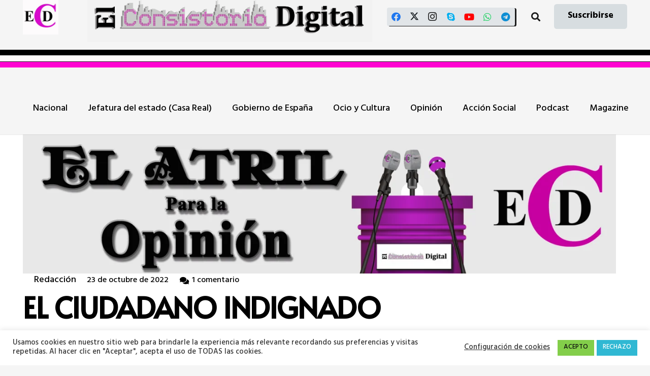

--- FILE ---
content_type: text/html; charset=UTF-8
request_url: https://www.elconsistorio.es/telebasura/
body_size: 40153
content:
<!DOCTYPE HTML>
<html lang="es">
<head>
	<meta charset="UTF-8">
	<meta name='robots' content='index, follow, max-image-preview:large, max-snippet:-1, max-video-preview:-1' />
<!-- Etiqueta de Google (gtag.js) modo de consentimiento dataLayer añadido por Site Kit -->
<script id="google_gtagjs-js-consent-mode-data-layer">
window.dataLayer = window.dataLayer || [];function gtag(){dataLayer.push(arguments);}
gtag('consent', 'default', {"ad_personalization":"denied","ad_storage":"denied","ad_user_data":"denied","analytics_storage":"denied","functionality_storage":"denied","security_storage":"denied","personalization_storage":"denied","region":["AT","BE","BG","CH","CY","CZ","DE","DK","EE","ES","FI","FR","GB","GR","HR","HU","IE","IS","IT","LI","LT","LU","LV","MT","NL","NO","PL","PT","RO","SE","SI","SK"],"wait_for_update":500});
window._googlesitekitConsentCategoryMap = {"statistics":["analytics_storage"],"marketing":["ad_storage","ad_user_data","ad_personalization"],"functional":["functionality_storage","security_storage"],"preferences":["personalization_storage"]};
window._googlesitekitConsents = {"ad_personalization":"denied","ad_storage":"denied","ad_user_data":"denied","analytics_storage":"denied","functionality_storage":"denied","security_storage":"denied","personalization_storage":"denied","region":["AT","BE","BG","CH","CY","CZ","DE","DK","EE","ES","FI","FR","GB","GR","HR","HU","IE","IS","IT","LI","LT","LU","LV","MT","NL","NO","PL","PT","RO","SE","SI","SK"],"wait_for_update":500};
</script>
<!-- Fin de la etiqueta Google (gtag.js) modo de consentimiento dataLayer añadido por Site Kit -->

	<!-- This site is optimized with the Yoast SEO plugin v26.9 - https://yoast.com/product/yoast-seo-wordpress/ -->
	<title>EL CIUDADANO INDIGNADO - El Consistorio Digital</title>
	<meta name="description" content="EL CIUDADANO INDIGNADO" />
	<link rel="canonical" href="https://www.elconsistorio.es/telebasura/" />
	<meta property="og:locale" content="es_ES" />
	<meta property="og:type" content="article" />
	<meta property="og:title" content="EL CIUDADANO INDIGNADO - El Consistorio Digital" />
	<meta property="og:description" content="EL CIUDADANO INDIGNADO" />
	<meta property="og:url" content="https://www.elconsistorio.es/telebasura/" />
	<meta property="og:site_name" content="El Consistorio Digital" />
	<meta property="article:publisher" content="https://www.facebook.com/ElConsistorio" />
	<meta property="article:published_time" content="2022-10-23T09:05:53+00:00" />
	<meta property="article:modified_time" content="2024-01-07T16:50:29+00:00" />
	<meta property="og:image" content="https://www.elconsistorio.es/wp-content/uploads/2022/10/273297176_1794753710720965_9159756080788336064_n-copia-optimized.jpg" />
	<meta property="og:image:width" content="1428" />
	<meta property="og:image:height" content="1428" />
	<meta property="og:image:type" content="image/jpeg" />
	<meta name="author" content="Redacción" />
	<meta name="twitter:card" content="summary_large_image" />
	<meta name="twitter:image" content="https://www.elconsistorio.es/wp-content/uploads/2022/10/273297176_1794753710720965_9159756080788336064_n-copia-optimized.jpg" />
	<meta name="twitter:creator" content="@ElConsistorioD" />
	<meta name="twitter:site" content="@ElConsistorioD" />
	<meta name="twitter:label1" content="Escrito por" />
	<meta name="twitter:data1" content="Redacción" />
	<meta name="twitter:label2" content="Tiempo de lectura" />
	<meta name="twitter:data2" content="3 minutos" />
	<script type="application/ld+json" class="yoast-schema-graph">{"@context":"https://schema.org","@graph":[{"@type":"NewsArticle","@id":"https://www.elconsistorio.es/telebasura/#article","isPartOf":{"@id":"https://www.elconsistorio.es/telebasura/"},"author":{"name":"Redacción","@id":"https://www.elconsistorio.es/#/schema/person/547c1949499cb45daf913b9d8bcf97bd"},"headline":"EL CIUDADANO INDIGNADO","datePublished":"2022-10-23T09:05:53+00:00","dateModified":"2024-01-07T16:50:29+00:00","mainEntityOfPage":{"@id":"https://www.elconsistorio.es/telebasura/"},"wordCount":388,"commentCount":1,"publisher":{"@id":"https://www.elconsistorio.es/#organization"},"image":{"@id":"https://www.elconsistorio.es/telebasura/#primaryimage"},"thumbnailUrl":"https://www.elconsistorio.es/wp-content/uploads/2022/10/WhatsApp-Image-2022-10-22-at-17.39.33-1-e1737993855972-optimized.jpeg","articleSection":["Opinión"],"inLanguage":"es","potentialAction":[{"@type":"CommentAction","name":"Comment","target":["https://www.elconsistorio.es/telebasura/#respond"]}]},{"@type":["WebPage","ItemPage"],"@id":"https://www.elconsistorio.es/telebasura/","url":"https://www.elconsistorio.es/telebasura/","name":"EL CIUDADANO INDIGNADO - El Consistorio Digital","isPartOf":{"@id":"https://www.elconsistorio.es/#website"},"primaryImageOfPage":{"@id":"https://www.elconsistorio.es/telebasura/#primaryimage"},"image":{"@id":"https://www.elconsistorio.es/telebasura/#primaryimage"},"thumbnailUrl":"https://www.elconsistorio.es/wp-content/uploads/2022/10/WhatsApp-Image-2022-10-22-at-17.39.33-1-e1737993855972-optimized.jpeg","datePublished":"2022-10-23T09:05:53+00:00","dateModified":"2024-01-07T16:50:29+00:00","description":"EL CIUDADANO INDIGNADO","breadcrumb":{"@id":"https://www.elconsistorio.es/telebasura/#breadcrumb"},"inLanguage":"es","potentialAction":[{"@type":"ReadAction","target":["https://www.elconsistorio.es/telebasura/"]}]},{"@type":"ImageObject","inLanguage":"es","@id":"https://www.elconsistorio.es/telebasura/#primaryimage","url":"https://www.elconsistorio.es/wp-content/uploads/2022/10/WhatsApp-Image-2022-10-22-at-17.39.33-1-e1737993855972-optimized.jpeg","contentUrl":"https://www.elconsistorio.es/wp-content/uploads/2022/10/WhatsApp-Image-2022-10-22-at-17.39.33-1-e1737993855972-optimized.jpeg","width":686,"height":900},{"@type":"BreadcrumbList","@id":"https://www.elconsistorio.es/telebasura/#breadcrumb","itemListElement":[{"@type":"ListItem","position":1,"name":"Portada","item":"https://www.elconsistorio.es/"},{"@type":"ListItem","position":2,"name":"EL CIUDADANO INDIGNADO"}]},{"@type":"WebSite","@id":"https://www.elconsistorio.es/#website","url":"https://www.elconsistorio.es/","name":"El Consistorio Digital","description":"Digital municipalista, Turismo, social y de Cultura","publisher":{"@id":"https://www.elconsistorio.es/#organization"},"alternateName":"El Consistorio","potentialAction":[{"@type":"SearchAction","target":{"@type":"EntryPoint","urlTemplate":"https://www.elconsistorio.es/?s={search_term_string}"},"query-input":{"@type":"PropertyValueSpecification","valueRequired":true,"valueName":"search_term_string"}}],"inLanguage":"es"},{"@type":"Organization","@id":"https://www.elconsistorio.es/#organization","name":"El Consistorio Digital","alternateName":"El Consistorio","url":"https://www.elconsistorio.es/","logo":{"@type":"ImageObject","inLanguage":"es","@id":"https://www.elconsistorio.es/#/schema/logo/image/","url":"https://www.elconsistorio.es/wp-content/uploads/2018/03/cropped-Logo-prueba-02-optimized.png","contentUrl":"https://www.elconsistorio.es/wp-content/uploads/2018/03/cropped-Logo-prueba-02-optimized.png","width":512,"height":512,"caption":"El Consistorio Digital"},"image":{"@id":"https://www.elconsistorio.es/#/schema/logo/image/"},"sameAs":["https://www.facebook.com/ElConsistorio","https://x.com/ElConsistorioD","https://www.instagram.com/el_consistorio/","https://www.youtube.com/channel/UCGtsUHAmhBDCBMh-p7cZFdw","https://t.me/ElConsistorio","https://whatsapp.com/channel/0029VaCcqjB8qIzt5Mv8xb3U","https://bsky.app/profile/elconsistorio.bsky.social"]},{"@type":"Person","@id":"https://www.elconsistorio.es/#/schema/person/547c1949499cb45daf913b9d8bcf97bd","name":"Redacción","image":{"@type":"ImageObject","inLanguage":"es","@id":"https://www.elconsistorio.es/#/schema/person/image/","url":"https://secure.gravatar.com/avatar/5b51407de0c83d274a60e11cea8beab5e11fef8c346505c1d6554b77f7a95c12?s=96&d=mm&r=g","contentUrl":"https://secure.gravatar.com/avatar/5b51407de0c83d274a60e11cea8beab5e11fef8c346505c1d6554b77f7a95c12?s=96&d=mm&r=g","caption":"Redacción"},"url":"https://www.elconsistorio.es/author/juanvale_cv/"}]}</script>
	<!-- / Yoast SEO plugin. -->


<link rel='dns-prefetch' href='//news.google.com' />
<link rel='dns-prefetch' href='//www.googletagmanager.com' />
<link rel='dns-prefetch' href='//fonts.googleapis.com' />
<link rel='dns-prefetch' href='//pagead2.googlesyndication.com' />
<link rel='dns-prefetch' href='//fundingchoicesmessages.google.com' />
<link rel="alternate" type="application/rss+xml" title="El Consistorio Digital &raquo; Feed" href="https://www.elconsistorio.es/feed/" />
<link rel="alternate" type="application/rss+xml" title="El Consistorio Digital &raquo; Feed de los comentarios" href="https://www.elconsistorio.es/comments/feed/" />
<link rel="alternate" type="application/rss+xml" title="El Consistorio Digital &raquo; Comentario EL CIUDADANO INDIGNADO del feed" href="https://www.elconsistorio.es/telebasura/feed/" />
<link rel="alternate" title="oEmbed (JSON)" type="application/json+oembed" href="https://www.elconsistorio.es/wp-json/oembed/1.0/embed?url=https%3A%2F%2Fwww.elconsistorio.es%2Ftelebasura%2F" />
<link rel="alternate" title="oEmbed (XML)" type="text/xml+oembed" href="https://www.elconsistorio.es/wp-json/oembed/1.0/embed?url=https%3A%2F%2Fwww.elconsistorio.es%2Ftelebasura%2F&#038;format=xml" />
<link rel="canonical" href="https://www.elconsistorio.es/telebasura/" />
<meta name="viewport" content="width=device-width, initial-scale=1">
<meta name="theme-color" content="#f2f3f5">
<meta property="og:title" content="EL CIUDADANO INDIGNADO - El Consistorio Digital">
<meta property="og:url" content="https://www.elconsistorio.es/telebasura">
<meta property="og:locale" content="es_ES">
<meta property="og:site_name" content="El Consistorio Digital">
<meta property="og:type" content="article">
<meta property="og:image" content="https://www.elconsistorio.es/wp-content/uploads/2022/10/WhatsApp-Image-2022-10-22-at-17.39.33-1-780x1024-optimized.jpeg" itemprop="image">
		<!-- This site uses the Google Analytics by MonsterInsights plugin v9.11.1 - Using Analytics tracking - https://www.monsterinsights.com/ -->
							<script src="//www.googletagmanager.com/gtag/js?id=G-NLFXY0YNMR"  data-cfasync="false" data-wpfc-render="false" async></script>
			<script data-cfasync="false" data-wpfc-render="false">
				var mi_version = '9.11.1';
				var mi_track_user = true;
				var mi_no_track_reason = '';
								var MonsterInsightsDefaultLocations = {"page_location":"https:\/\/www.elconsistorio.es\/telebasura\/"};
								if ( typeof MonsterInsightsPrivacyGuardFilter === 'function' ) {
					var MonsterInsightsLocations = (typeof MonsterInsightsExcludeQuery === 'object') ? MonsterInsightsPrivacyGuardFilter( MonsterInsightsExcludeQuery ) : MonsterInsightsPrivacyGuardFilter( MonsterInsightsDefaultLocations );
				} else {
					var MonsterInsightsLocations = (typeof MonsterInsightsExcludeQuery === 'object') ? MonsterInsightsExcludeQuery : MonsterInsightsDefaultLocations;
				}

								var disableStrs = [
										'ga-disable-G-NLFXY0YNMR',
									];

				/* Function to detect opted out users */
				function __gtagTrackerIsOptedOut() {
					for (var index = 0; index < disableStrs.length; index++) {
						if (document.cookie.indexOf(disableStrs[index] + '=true') > -1) {
							return true;
						}
					}

					return false;
				}

				/* Disable tracking if the opt-out cookie exists. */
				if (__gtagTrackerIsOptedOut()) {
					for (var index = 0; index < disableStrs.length; index++) {
						window[disableStrs[index]] = true;
					}
				}

				/* Opt-out function */
				function __gtagTrackerOptout() {
					for (var index = 0; index < disableStrs.length; index++) {
						document.cookie = disableStrs[index] + '=true; expires=Thu, 31 Dec 2099 23:59:59 UTC; path=/';
						window[disableStrs[index]] = true;
					}
				}

				if ('undefined' === typeof gaOptout) {
					function gaOptout() {
						__gtagTrackerOptout();
					}
				}
								window.dataLayer = window.dataLayer || [];

				window.MonsterInsightsDualTracker = {
					helpers: {},
					trackers: {},
				};
				if (mi_track_user) {
					function __gtagDataLayer() {
						dataLayer.push(arguments);
					}

					function __gtagTracker(type, name, parameters) {
						if (!parameters) {
							parameters = {};
						}

						if (parameters.send_to) {
							__gtagDataLayer.apply(null, arguments);
							return;
						}

						if (type === 'event') {
														parameters.send_to = monsterinsights_frontend.v4_id;
							var hookName = name;
							if (typeof parameters['event_category'] !== 'undefined') {
								hookName = parameters['event_category'] + ':' + name;
							}

							if (typeof MonsterInsightsDualTracker.trackers[hookName] !== 'undefined') {
								MonsterInsightsDualTracker.trackers[hookName](parameters);
							} else {
								__gtagDataLayer('event', name, parameters);
							}
							
						} else {
							__gtagDataLayer.apply(null, arguments);
						}
					}

					__gtagTracker('js', new Date());
					__gtagTracker('set', {
						'developer_id.dZGIzZG': true,
											});
					if ( MonsterInsightsLocations.page_location ) {
						__gtagTracker('set', MonsterInsightsLocations);
					}
										__gtagTracker('config', 'G-NLFXY0YNMR', {"forceSSL":"true","link_attribution":"true","page_path":location.pathname + location.search + location.hash} );
										window.gtag = __gtagTracker;										(function () {
						/* https://developers.google.com/analytics/devguides/collection/analyticsjs/ */
						/* ga and __gaTracker compatibility shim. */
						var noopfn = function () {
							return null;
						};
						var newtracker = function () {
							return new Tracker();
						};
						var Tracker = function () {
							return null;
						};
						var p = Tracker.prototype;
						p.get = noopfn;
						p.set = noopfn;
						p.send = function () {
							var args = Array.prototype.slice.call(arguments);
							args.unshift('send');
							__gaTracker.apply(null, args);
						};
						var __gaTracker = function () {
							var len = arguments.length;
							if (len === 0) {
								return;
							}
							var f = arguments[len - 1];
							if (typeof f !== 'object' || f === null || typeof f.hitCallback !== 'function') {
								if ('send' === arguments[0]) {
									var hitConverted, hitObject = false, action;
									if ('event' === arguments[1]) {
										if ('undefined' !== typeof arguments[3]) {
											hitObject = {
												'eventAction': arguments[3],
												'eventCategory': arguments[2],
												'eventLabel': arguments[4],
												'value': arguments[5] ? arguments[5] : 1,
											}
										}
									}
									if ('pageview' === arguments[1]) {
										if ('undefined' !== typeof arguments[2]) {
											hitObject = {
												'eventAction': 'page_view',
												'page_path': arguments[2],
											}
										}
									}
									if (typeof arguments[2] === 'object') {
										hitObject = arguments[2];
									}
									if (typeof arguments[5] === 'object') {
										Object.assign(hitObject, arguments[5]);
									}
									if ('undefined' !== typeof arguments[1].hitType) {
										hitObject = arguments[1];
										if ('pageview' === hitObject.hitType) {
											hitObject.eventAction = 'page_view';
										}
									}
									if (hitObject) {
										action = 'timing' === arguments[1].hitType ? 'timing_complete' : hitObject.eventAction;
										hitConverted = mapArgs(hitObject);
										__gtagTracker('event', action, hitConverted);
									}
								}
								return;
							}

							function mapArgs(args) {
								var arg, hit = {};
								var gaMap = {
									'eventCategory': 'event_category',
									'eventAction': 'event_action',
									'eventLabel': 'event_label',
									'eventValue': 'event_value',
									'nonInteraction': 'non_interaction',
									'timingCategory': 'event_category',
									'timingVar': 'name',
									'timingValue': 'value',
									'timingLabel': 'event_label',
									'page': 'page_path',
									'location': 'page_location',
									'title': 'page_title',
									'referrer' : 'page_referrer',
								};
								for (arg in args) {
																		if (!(!args.hasOwnProperty(arg) || !gaMap.hasOwnProperty(arg))) {
										hit[gaMap[arg]] = args[arg];
									} else {
										hit[arg] = args[arg];
									}
								}
								return hit;
							}

							try {
								f.hitCallback();
							} catch (ex) {
							}
						};
						__gaTracker.create = newtracker;
						__gaTracker.getByName = newtracker;
						__gaTracker.getAll = function () {
							return [];
						};
						__gaTracker.remove = noopfn;
						__gaTracker.loaded = true;
						window['__gaTracker'] = __gaTracker;
					})();
									} else {
										console.log("");
					(function () {
						function __gtagTracker() {
							return null;
						}

						window['__gtagTracker'] = __gtagTracker;
						window['gtag'] = __gtagTracker;
					})();
									}
			</script>
							<!-- / Google Analytics by MonsterInsights -->
		<style id='wp-img-auto-sizes-contain-inline-css'>
img:is([sizes=auto i],[sizes^="auto," i]){contain-intrinsic-size:3000px 1500px}
/*# sourceURL=wp-img-auto-sizes-contain-inline-css */
</style>

<style id='wp-emoji-styles-inline-css'>

	img.wp-smiley, img.emoji {
		display: inline !important;
		border: none !important;
		box-shadow: none !important;
		height: 1em !important;
		width: 1em !important;
		margin: 0 0.07em !important;
		vertical-align: -0.1em !important;
		background: none !important;
		padding: 0 !important;
	}
/*# sourceURL=wp-emoji-styles-inline-css */
</style>
<link rel='stylesheet' id='contact-form-7-css' href='https://www.elconsistorio.es/wp-content/plugins/contact-form-7/includes/css/styles.css?ver=6.1.4' media='all' />
<link rel='stylesheet' id='cookie-law-info-css' href='https://www.elconsistorio.es/wp-content/plugins/cookie-law-info/legacy/public/css/cookie-law-info-public.css?ver=3.4.0' media='all' />
<link rel='stylesheet' id='cookie-law-info-gdpr-css' href='https://www.elconsistorio.es/wp-content/plugins/cookie-law-info/legacy/public/css/cookie-law-info-gdpr.css?ver=3.4.0' media='all' />
<link rel='stylesheet' id='email-subscribers-css' href='https://www.elconsistorio.es/wp-content/plugins/email-subscribers/lite/public/css/email-subscribers-public.css?ver=5.9.15' media='all' />
<link rel='stylesheet' id='tiempo-css' href='https://www.elconsistorio.es/wp-content/plugins/tiempo/public/css/tiempo-public.css?ver=1.0.0' media='all' />
<link rel='stylesheet' id='us-fonts-css' href='https://fonts.googleapis.com/css?family=Alata%3A400%7CHind+Guntur%3A500%2C700&#038;display=swap&#038;ver=6.9' media='all' />
<link rel='stylesheet' id='tablepress-default-css' href='https://www.elconsistorio.es/wp-content/plugins/tablepress/css/build/default.css?ver=3.2.6' media='all' />
<link rel='stylesheet' id='us-theme-css' href='https://www.elconsistorio.es/wp-content/uploads/us-assets/www.elconsistorio.es.css?ver=47d4bf4c' media='all' />
<script src="https://www.elconsistorio.es/wp-includes/js/jquery/jquery.min.js?ver=3.7.1" id="jquery-core-js"></script>
<script id="post-views-counter-frontend-js-before">
var pvcArgsFrontend = {"mode":"rest_api","postID":12865,"requestURL":"https:\/\/www.elconsistorio.es\/wp-json\/post-views-counter\/view-post\/12865","nonce":"900de62fe0","dataStorage":"cookies","multisite":false,"path":"\/","domain":""};

//# sourceURL=post-views-counter-frontend-js-before
</script>
<script src="https://www.elconsistorio.es/wp-content/plugins/post-views-counter/js/frontend.js?ver=1.7.4" id="post-views-counter-frontend-js"></script>
<script src="https://www.elconsistorio.es/wp-content/plugins/google-analytics-for-wordpress/assets/js/frontend-gtag.min.js?ver=9.11.1" id="monsterinsights-frontend-script-js" async data-wp-strategy="async"></script>
<script data-cfasync="false" data-wpfc-render="false" id='monsterinsights-frontend-script-js-extra'>var monsterinsights_frontend = {"js_events_tracking":"true","download_extensions":"doc,pdf,ppt,zip,xls,docx,pptx,xlsx","inbound_paths":"[{\"path\":\"\\\/go\\\/\",\"label\":\"affiliate\"},{\"path\":\"\\\/recommend\\\/\",\"label\":\"affiliate\"}]","home_url":"https:\/\/www.elconsistorio.es","hash_tracking":"true","v4_id":"G-NLFXY0YNMR"};</script>
<script id="cookie-law-info-js-extra">
var Cli_Data = {"nn_cookie_ids":[],"cookielist":[],"non_necessary_cookies":[],"ccpaEnabled":"","ccpaRegionBased":"","ccpaBarEnabled":"","strictlyEnabled":["necessary","obligatoire"],"ccpaType":"gdpr","js_blocking":"1","custom_integration":"","triggerDomRefresh":"","secure_cookies":""};
var cli_cookiebar_settings = {"animate_speed_hide":"500","animate_speed_show":"500","background":"#FFF","border":"#b1a6a6c2","border_on":"","button_1_button_colour":"#83ce4a","button_1_button_hover":"#69a53b","button_1_link_colour":"#0c0c0c","button_1_as_button":"1","button_1_new_win":"","button_2_button_colour":"#333","button_2_button_hover":"#292929","button_2_link_colour":"#444","button_2_as_button":"","button_2_hidebar":"","button_3_button_colour":"#30b8d3","button_3_button_hover":"#2693a9","button_3_link_colour":"#fff","button_3_as_button":"1","button_3_new_win":"","button_4_button_colour":"#000","button_4_button_hover":"#000000","button_4_link_colour":"#333333","button_4_as_button":"","button_7_button_colour":"#61a229","button_7_button_hover":"#4e8221","button_7_link_colour":"#fff","button_7_as_button":"1","button_7_new_win":"","font_family":"inherit","header_fix":"","notify_animate_hide":"1","notify_animate_show":"","notify_div_id":"#cookie-law-info-bar","notify_position_horizontal":"right","notify_position_vertical":"bottom","scroll_close":"","scroll_close_reload":"","accept_close_reload":"","reject_close_reload":"","showagain_tab":"","showagain_background":"#fff","showagain_border":"#000","showagain_div_id":"#cookie-law-info-again","showagain_x_position":"100px","text":"#333333","show_once_yn":"","show_once":"10000","logging_on":"","as_popup":"","popup_overlay":"1","bar_heading_text":"","cookie_bar_as":"banner","popup_showagain_position":"bottom-right","widget_position":"left"};
var log_object = {"ajax_url":"https://www.elconsistorio.es/wp-admin/admin-ajax.php"};
//# sourceURL=cookie-law-info-js-extra
</script>
<script src="https://www.elconsistorio.es/wp-content/plugins/cookie-law-info/legacy/public/js/cookie-law-info-public.js?ver=3.4.0" id="cookie-law-info-js"></script>
<script src="https://www.elconsistorio.es/wp-content/plugins/tiempo/public/js/tiempo-public.js?ver=1.0.0" id="tiempo-js"></script>

<!-- Fragmento de código de la etiqueta de Google (gtag.js) añadida por Site Kit -->
<!-- Fragmento de código de Google Analytics añadido por Site Kit -->
<script src="https://www.googletagmanager.com/gtag/js?id=G-XSTTBEL0RS" id="google_gtagjs-js" async></script>
<script id="google_gtagjs-js-after">
window.dataLayer = window.dataLayer || [];function gtag(){dataLayer.push(arguments);}
gtag("set","linker",{"domains":["www.elconsistorio.es"]});
gtag("js", new Date());
gtag("set", "developer_id.dZTNiMT", true);
gtag("config", "G-XSTTBEL0RS", {"googlesitekit_post_date":"20221023"});
//# sourceURL=google_gtagjs-js-after
</script>
<script id="ai-js-js-extra">
var MyAjax = {"ajaxurl":"https://www.elconsistorio.es/wp-admin/admin-ajax.php","security":"c1639cf2ec"};
//# sourceURL=ai-js-js-extra
</script>
<script src="https://www.elconsistorio.es/wp-content/plugins/advanced-iframe/js/ai.min.js?ver=313964" id="ai-js-js"></script>
<script></script><link rel="https://api.w.org/" href="https://www.elconsistorio.es/wp-json/" /><link rel="alternate" title="JSON" type="application/json" href="https://www.elconsistorio.es/wp-json/wp/v2/posts/12865" /><link rel="EditURI" type="application/rsd+xml" title="RSD" href="https://www.elconsistorio.es/xmlrpc.php?rsd" />
<meta name="generator" content="WordPress 6.9" />
<link rel='shortlink' href='https://www.elconsistorio.es/?p=12865' />
<meta name="generator" content="Site Kit by Google 1.171.0" /><script>document.createElement( "picture" );if(!window.HTMLPictureElement && document.addEventListener) {window.addEventListener("DOMContentLoaded", function() {var s = document.createElement("script");s.src = "https://www.elconsistorio.es/wp-content/plugins/webp-express/js/picturefill.min.js";document.body.appendChild(s);});}</script><script type="text/javascript">
(function(url){
	if(/(?:Chrome\/26\.0\.1410\.63 Safari\/537\.31|WordfenceTestMonBot)/.test(navigator.userAgent)){ return; }
	var addEvent = function(evt, handler) {
		if (window.addEventListener) {
			document.addEventListener(evt, handler, false);
		} else if (window.attachEvent) {
			document.attachEvent('on' + evt, handler);
		}
	};
	var removeEvent = function(evt, handler) {
		if (window.removeEventListener) {
			document.removeEventListener(evt, handler, false);
		} else if (window.detachEvent) {
			document.detachEvent('on' + evt, handler);
		}
	};
	var evts = 'contextmenu dblclick drag dragend dragenter dragleave dragover dragstart drop keydown keypress keyup mousedown mousemove mouseout mouseover mouseup mousewheel scroll'.split(' ');
	var logHuman = function() {
		if (window.wfLogHumanRan) { return; }
		window.wfLogHumanRan = true;
		var wfscr = document.createElement('script');
		wfscr.type = 'text/javascript';
		wfscr.async = true;
		wfscr.src = url + '&r=' + Math.random();
		(document.getElementsByTagName('head')[0]||document.getElementsByTagName('body')[0]).appendChild(wfscr);
		for (var i = 0; i < evts.length; i++) {
			removeEvent(evts[i], logHuman);
		}
	};
	for (var i = 0; i < evts.length; i++) {
		addEvent(evts[i], logHuman);
	}
})('//www.elconsistorio.es/?wordfence_lh=1&hid=1CB9D112FB13E4487C596275D7010DBC');
</script><!-- Analytics by WP Statistics - https://wp-statistics.com -->
		<script id="us_add_no_touch">
			if ( ! /Android|webOS|iPhone|iPad|iPod|BlackBerry|IEMobile|Opera Mini/i.test( navigator.userAgent ) ) {
				document.documentElement.classList.add( "no-touch" );
			}
		</script>
				<script id="us_color_scheme_switch_class">
			if ( document.cookie.includes( "us_color_scheme_switch_is_on=true" ) ) {
				document.documentElement.classList.add( "us-color-scheme-on" );
			}
		</script>
		
<!-- Metaetiquetas de Google AdSense añadidas por Site Kit -->
<meta name="google-adsense-platform-account" content="ca-host-pub-2644536267352236">
<meta name="google-adsense-platform-domain" content="sitekit.withgoogle.com">
<!-- Acabar con las metaetiquetas de Google AdSense añadidas por Site Kit -->
<meta name="generator" content="Elementor 3.35.0; features: e_font_icon_svg, additional_custom_breakpoints; settings: css_print_method-external, google_font-enabled, font_display-auto">
			<style>
				.e-con.e-parent:nth-of-type(n+4):not(.e-lazyloaded):not(.e-no-lazyload),
				.e-con.e-parent:nth-of-type(n+4):not(.e-lazyloaded):not(.e-no-lazyload) * {
					background-image: none !important;
				}
				@media screen and (max-height: 1024px) {
					.e-con.e-parent:nth-of-type(n+3):not(.e-lazyloaded):not(.e-no-lazyload),
					.e-con.e-parent:nth-of-type(n+3):not(.e-lazyloaded):not(.e-no-lazyload) * {
						background-image: none !important;
					}
				}
				@media screen and (max-height: 640px) {
					.e-con.e-parent:nth-of-type(n+2):not(.e-lazyloaded):not(.e-no-lazyload),
					.e-con.e-parent:nth-of-type(n+2):not(.e-lazyloaded):not(.e-no-lazyload) * {
						background-image: none !important;
					}
				}
			</style>
			<meta name="generator" content="Powered by WPBakery Page Builder - drag and drop page builder for WordPress."/>

<!-- Fragmento de código de Google Adsense añadido por Site Kit -->
<script async src="https://pagead2.googlesyndication.com/pagead/js/adsbygoogle.js?client=ca-pub-1254233216113453&amp;host=ca-host-pub-2644536267352236" crossorigin="anonymous"></script>

<!-- Final del fragmento de código de Google Adsense añadido por Site Kit -->

<!-- Fragmento de código de recuperación de bloqueo de anuncios de Google AdSense añadido por Site Kit. -->
<script async src="https://fundingchoicesmessages.google.com/i/pub-1254233216113453?ers=1"></script><script>(function() {function signalGooglefcPresent() {if (!window.frames['googlefcPresent']) {if (document.body) {const iframe = document.createElement('iframe'); iframe.style = 'width: 0; height: 0; border: none; z-index: -1000; left: -1000px; top: -1000px;'; iframe.style.display = 'none'; iframe.name = 'googlefcPresent'; document.body.appendChild(iframe);} else {setTimeout(signalGooglefcPresent, 0);}}}signalGooglefcPresent();})();</script>
<!-- Fragmento de código de finalización de recuperación de bloqueo de anuncios de Google AdSense añadido por Site Kit. -->

<!-- Fragmento de código de protección de errores de recuperación de bloqueo de anuncios de Google AdSense añadido por Site Kit. -->
<script>(function(){'use strict';function aa(a){var b=0;return function(){return b<a.length?{done:!1,value:a[b++]}:{done:!0}}}var ba=typeof Object.defineProperties=="function"?Object.defineProperty:function(a,b,c){if(a==Array.prototype||a==Object.prototype)return a;a[b]=c.value;return a};
function ca(a){a=["object"==typeof globalThis&&globalThis,a,"object"==typeof window&&window,"object"==typeof self&&self,"object"==typeof global&&global];for(var b=0;b<a.length;++b){var c=a[b];if(c&&c.Math==Math)return c}throw Error("Cannot find global object");}var da=ca(this);function l(a,b){if(b)a:{var c=da;a=a.split(".");for(var d=0;d<a.length-1;d++){var e=a[d];if(!(e in c))break a;c=c[e]}a=a[a.length-1];d=c[a];b=b(d);b!=d&&b!=null&&ba(c,a,{configurable:!0,writable:!0,value:b})}}
function ea(a){return a.raw=a}function n(a){var b=typeof Symbol!="undefined"&&Symbol.iterator&&a[Symbol.iterator];if(b)return b.call(a);if(typeof a.length=="number")return{next:aa(a)};throw Error(String(a)+" is not an iterable or ArrayLike");}function fa(a){for(var b,c=[];!(b=a.next()).done;)c.push(b.value);return c}var ha=typeof Object.create=="function"?Object.create:function(a){function b(){}b.prototype=a;return new b},p;
if(typeof Object.setPrototypeOf=="function")p=Object.setPrototypeOf;else{var q;a:{var ja={a:!0},ka={};try{ka.__proto__=ja;q=ka.a;break a}catch(a){}q=!1}p=q?function(a,b){a.__proto__=b;if(a.__proto__!==b)throw new TypeError(a+" is not extensible");return a}:null}var la=p;
function t(a,b){a.prototype=ha(b.prototype);a.prototype.constructor=a;if(la)la(a,b);else for(var c in b)if(c!="prototype")if(Object.defineProperties){var d=Object.getOwnPropertyDescriptor(b,c);d&&Object.defineProperty(a,c,d)}else a[c]=b[c];a.A=b.prototype}function ma(){for(var a=Number(this),b=[],c=a;c<arguments.length;c++)b[c-a]=arguments[c];return b}l("Object.is",function(a){return a?a:function(b,c){return b===c?b!==0||1/b===1/c:b!==b&&c!==c}});
l("Array.prototype.includes",function(a){return a?a:function(b,c){var d=this;d instanceof String&&(d=String(d));var e=d.length;c=c||0;for(c<0&&(c=Math.max(c+e,0));c<e;c++){var f=d[c];if(f===b||Object.is(f,b))return!0}return!1}});
l("String.prototype.includes",function(a){return a?a:function(b,c){if(this==null)throw new TypeError("The 'this' value for String.prototype.includes must not be null or undefined");if(b instanceof RegExp)throw new TypeError("First argument to String.prototype.includes must not be a regular expression");return this.indexOf(b,c||0)!==-1}});l("Number.MAX_SAFE_INTEGER",function(){return 9007199254740991});
l("Number.isFinite",function(a){return a?a:function(b){return typeof b!=="number"?!1:!isNaN(b)&&b!==Infinity&&b!==-Infinity}});l("Number.isInteger",function(a){return a?a:function(b){return Number.isFinite(b)?b===Math.floor(b):!1}});l("Number.isSafeInteger",function(a){return a?a:function(b){return Number.isInteger(b)&&Math.abs(b)<=Number.MAX_SAFE_INTEGER}});
l("Math.trunc",function(a){return a?a:function(b){b=Number(b);if(isNaN(b)||b===Infinity||b===-Infinity||b===0)return b;var c=Math.floor(Math.abs(b));return b<0?-c:c}});/*

 Copyright The Closure Library Authors.
 SPDX-License-Identifier: Apache-2.0
*/
var u=this||self;function v(a,b){a:{var c=["CLOSURE_FLAGS"];for(var d=u,e=0;e<c.length;e++)if(d=d[c[e]],d==null){c=null;break a}c=d}a=c&&c[a];return a!=null?a:b}function w(a){return a};function na(a){u.setTimeout(function(){throw a;},0)};var oa=v(610401301,!1),pa=v(188588736,!0),qa=v(645172343,v(1,!0));var x,ra=u.navigator;x=ra?ra.userAgentData||null:null;function z(a){return oa?x?x.brands.some(function(b){return(b=b.brand)&&b.indexOf(a)!=-1}):!1:!1}function A(a){var b;a:{if(b=u.navigator)if(b=b.userAgent)break a;b=""}return b.indexOf(a)!=-1};function B(){return oa?!!x&&x.brands.length>0:!1}function C(){return B()?z("Chromium"):(A("Chrome")||A("CriOS"))&&!(B()?0:A("Edge"))||A("Silk")};var sa=B()?!1:A("Trident")||A("MSIE");!A("Android")||C();C();A("Safari")&&(C()||(B()?0:A("Coast"))||(B()?0:A("Opera"))||(B()?0:A("Edge"))||(B()?z("Microsoft Edge"):A("Edg/"))||B()&&z("Opera"));var ta={},D=null;var ua=typeof Uint8Array!=="undefined",va=!sa&&typeof btoa==="function";var wa;function E(){return typeof BigInt==="function"};var F=typeof Symbol==="function"&&typeof Symbol()==="symbol";function xa(a){return typeof Symbol==="function"&&typeof Symbol()==="symbol"?Symbol():a}var G=xa(),ya=xa("2ex");var za=F?function(a,b){a[G]|=b}:function(a,b){a.g!==void 0?a.g|=b:Object.defineProperties(a,{g:{value:b,configurable:!0,writable:!0,enumerable:!1}})},H=F?function(a){return a[G]|0}:function(a){return a.g|0},I=F?function(a){return a[G]}:function(a){return a.g},J=F?function(a,b){a[G]=b}:function(a,b){a.g!==void 0?a.g=b:Object.defineProperties(a,{g:{value:b,configurable:!0,writable:!0,enumerable:!1}})};function Aa(a,b){J(b,(a|0)&-14591)}function Ba(a,b){J(b,(a|34)&-14557)};var K={},Ca={};function Da(a){return!(!a||typeof a!=="object"||a.g!==Ca)}function Ea(a){return a!==null&&typeof a==="object"&&!Array.isArray(a)&&a.constructor===Object}function L(a,b,c){if(!Array.isArray(a)||a.length)return!1;var d=H(a);if(d&1)return!0;if(!(b&&(Array.isArray(b)?b.includes(c):b.has(c))))return!1;J(a,d|1);return!0};var M=0,N=0;function Fa(a){var b=a>>>0;M=b;N=(a-b)/4294967296>>>0}function Ga(a){if(a<0){Fa(-a);var b=n(Ha(M,N));a=b.next().value;b=b.next().value;M=a>>>0;N=b>>>0}else Fa(a)}function Ia(a,b){b>>>=0;a>>>=0;if(b<=2097151)var c=""+(4294967296*b+a);else E()?c=""+(BigInt(b)<<BigInt(32)|BigInt(a)):(c=(a>>>24|b<<8)&16777215,b=b>>16&65535,a=(a&16777215)+c*6777216+b*6710656,c+=b*8147497,b*=2,a>=1E7&&(c+=a/1E7>>>0,a%=1E7),c>=1E7&&(b+=c/1E7>>>0,c%=1E7),c=b+Ja(c)+Ja(a));return c}
function Ja(a){a=String(a);return"0000000".slice(a.length)+a}function Ha(a,b){b=~b;a?a=~a+1:b+=1;return[a,b]};var Ka=/^-?([1-9][0-9]*|0)(\.[0-9]+)?$/;var O;function La(a,b){O=b;a=new a(b);O=void 0;return a}
function P(a,b,c){a==null&&(a=O);O=void 0;if(a==null){var d=96;c?(a=[c],d|=512):a=[];b&&(d=d&-16760833|(b&1023)<<14)}else{if(!Array.isArray(a))throw Error("narr");d=H(a);if(d&2048)throw Error("farr");if(d&64)return a;d|=64;if(c&&(d|=512,c!==a[0]))throw Error("mid");a:{c=a;var e=c.length;if(e){var f=e-1;if(Ea(c[f])){d|=256;b=f-(+!!(d&512)-1);if(b>=1024)throw Error("pvtlmt");d=d&-16760833|(b&1023)<<14;break a}}if(b){b=Math.max(b,e-(+!!(d&512)-1));if(b>1024)throw Error("spvt");d=d&-16760833|(b&1023)<<
14}}}J(a,d);return a};function Ma(a){switch(typeof a){case "number":return isFinite(a)?a:String(a);case "boolean":return a?1:0;case "object":if(a)if(Array.isArray(a)){if(L(a,void 0,0))return}else if(ua&&a!=null&&a instanceof Uint8Array){if(va){for(var b="",c=0,d=a.length-10240;c<d;)b+=String.fromCharCode.apply(null,a.subarray(c,c+=10240));b+=String.fromCharCode.apply(null,c?a.subarray(c):a);a=btoa(b)}else{b===void 0&&(b=0);if(!D){D={};c="ABCDEFGHIJKLMNOPQRSTUVWXYZabcdefghijklmnopqrstuvwxyz0123456789".split("");d=["+/=",
"+/","-_=","-_.","-_"];for(var e=0;e<5;e++){var f=c.concat(d[e].split(""));ta[e]=f;for(var g=0;g<f.length;g++){var h=f[g];D[h]===void 0&&(D[h]=g)}}}b=ta[b];c=Array(Math.floor(a.length/3));d=b[64]||"";for(e=f=0;f<a.length-2;f+=3){var k=a[f],m=a[f+1];h=a[f+2];g=b[k>>2];k=b[(k&3)<<4|m>>4];m=b[(m&15)<<2|h>>6];h=b[h&63];c[e++]=g+k+m+h}g=0;h=d;switch(a.length-f){case 2:g=a[f+1],h=b[(g&15)<<2]||d;case 1:a=a[f],c[e]=b[a>>2]+b[(a&3)<<4|g>>4]+h+d}a=c.join("")}return a}}return a};function Na(a,b,c){a=Array.prototype.slice.call(a);var d=a.length,e=b&256?a[d-1]:void 0;d+=e?-1:0;for(b=b&512?1:0;b<d;b++)a[b]=c(a[b]);if(e){b=a[b]={};for(var f in e)Object.prototype.hasOwnProperty.call(e,f)&&(b[f]=c(e[f]))}return a}function Oa(a,b,c,d,e){if(a!=null){if(Array.isArray(a))a=L(a,void 0,0)?void 0:e&&H(a)&2?a:Pa(a,b,c,d!==void 0,e);else if(Ea(a)){var f={},g;for(g in a)Object.prototype.hasOwnProperty.call(a,g)&&(f[g]=Oa(a[g],b,c,d,e));a=f}else a=b(a,d);return a}}
function Pa(a,b,c,d,e){var f=d||c?H(a):0;d=d?!!(f&32):void 0;a=Array.prototype.slice.call(a);for(var g=0;g<a.length;g++)a[g]=Oa(a[g],b,c,d,e);c&&c(f,a);return a}function Qa(a){return a.s===K?a.toJSON():Ma(a)};function Ra(a,b,c){c=c===void 0?Ba:c;if(a!=null){if(ua&&a instanceof Uint8Array)return b?a:new Uint8Array(a);if(Array.isArray(a)){var d=H(a);if(d&2)return a;b&&(b=d===0||!!(d&32)&&!(d&64||!(d&16)));return b?(J(a,(d|34)&-12293),a):Pa(a,Ra,d&4?Ba:c,!0,!0)}a.s===K&&(c=a.h,d=I(c),a=d&2?a:La(a.constructor,Sa(c,d,!0)));return a}}function Sa(a,b,c){var d=c||b&2?Ba:Aa,e=!!(b&32);a=Na(a,b,function(f){return Ra(f,e,d)});za(a,32|(c?2:0));return a};function Ta(a,b){a=a.h;return Ua(a,I(a),b)}function Va(a,b,c,d){b=d+(+!!(b&512)-1);if(!(b<0||b>=a.length||b>=c))return a[b]}
function Ua(a,b,c,d){if(c===-1)return null;var e=b>>14&1023||536870912;if(c>=e){if(b&256)return a[a.length-1][c]}else{var f=a.length;if(d&&b&256&&(d=a[f-1][c],d!=null)){if(Va(a,b,e,c)&&ya!=null){var g;a=(g=wa)!=null?g:wa={};g=a[ya]||0;g>=4||(a[ya]=g+1,g=Error(),g.__closure__error__context__984382||(g.__closure__error__context__984382={}),g.__closure__error__context__984382.severity="incident",na(g))}return d}return Va(a,b,e,c)}}
function Wa(a,b,c,d,e){var f=b>>14&1023||536870912;if(c>=f||e&&!qa){var g=b;if(b&256)e=a[a.length-1];else{if(d==null)return;e=a[f+(+!!(b&512)-1)]={};g|=256}e[c]=d;c<f&&(a[c+(+!!(b&512)-1)]=void 0);g!==b&&J(a,g)}else a[c+(+!!(b&512)-1)]=d,b&256&&(a=a[a.length-1],c in a&&delete a[c])}
function Xa(a,b){var c=Ya;var d=d===void 0?!1:d;var e=a.h;var f=I(e),g=Ua(e,f,b,d);if(g!=null&&typeof g==="object"&&g.s===K)c=g;else if(Array.isArray(g)){var h=H(g),k=h;k===0&&(k|=f&32);k|=f&2;k!==h&&J(g,k);c=new c(g)}else c=void 0;c!==g&&c!=null&&Wa(e,f,b,c,d);e=c;if(e==null)return e;a=a.h;f=I(a);f&2||(g=e,c=g.h,h=I(c),g=h&2?La(g.constructor,Sa(c,h,!1)):g,g!==e&&(e=g,Wa(a,f,b,e,d)));return e}function Za(a,b){a=Ta(a,b);return a==null||typeof a==="string"?a:void 0}
function $a(a,b){var c=c===void 0?0:c;a=Ta(a,b);if(a!=null)if(b=typeof a,b==="number"?Number.isFinite(a):b!=="string"?0:Ka.test(a))if(typeof a==="number"){if(a=Math.trunc(a),!Number.isSafeInteger(a)){Ga(a);b=M;var d=N;if(a=d&2147483648)b=~b+1>>>0,d=~d>>>0,b==0&&(d=d+1>>>0);b=d*4294967296+(b>>>0);a=a?-b:b}}else if(b=Math.trunc(Number(a)),Number.isSafeInteger(b))a=String(b);else{if(b=a.indexOf("."),b!==-1&&(a=a.substring(0,b)),!(a[0]==="-"?a.length<20||a.length===20&&Number(a.substring(0,7))>-922337:
a.length<19||a.length===19&&Number(a.substring(0,6))<922337)){if(a.length<16)Ga(Number(a));else if(E())a=BigInt(a),M=Number(a&BigInt(4294967295))>>>0,N=Number(a>>BigInt(32)&BigInt(4294967295));else{b=+(a[0]==="-");N=M=0;d=a.length;for(var e=b,f=(d-b)%6+b;f<=d;e=f,f+=6)e=Number(a.slice(e,f)),N*=1E6,M=M*1E6+e,M>=4294967296&&(N+=Math.trunc(M/4294967296),N>>>=0,M>>>=0);b&&(b=n(Ha(M,N)),a=b.next().value,b=b.next().value,M=a,N=b)}a=M;b=N;b&2147483648?E()?a=""+(BigInt(b|0)<<BigInt(32)|BigInt(a>>>0)):(b=
n(Ha(a,b)),a=b.next().value,b=b.next().value,a="-"+Ia(a,b)):a=Ia(a,b)}}else a=void 0;return a!=null?a:c}function R(a,b){var c=c===void 0?"":c;a=Za(a,b);return a!=null?a:c};var S;function T(a,b,c){this.h=P(a,b,c)}T.prototype.toJSON=function(){return ab(this)};T.prototype.s=K;T.prototype.toString=function(){try{return S=!0,ab(this).toString()}finally{S=!1}};
function ab(a){var b=S?a.h:Pa(a.h,Qa,void 0,void 0,!1);var c=!S;var d=pa?void 0:a.constructor.v;var e=I(c?a.h:b);if(a=b.length){var f=b[a-1],g=Ea(f);g?a--:f=void 0;e=+!!(e&512)-1;var h=b;if(g){b:{var k=f;var m={};g=!1;if(k)for(var r in k)if(Object.prototype.hasOwnProperty.call(k,r))if(isNaN(+r))m[r]=k[r];else{var y=k[r];Array.isArray(y)&&(L(y,d,+r)||Da(y)&&y.size===0)&&(y=null);y==null&&(g=!0);y!=null&&(m[r]=y)}if(g){for(var Q in m)break b;m=null}else m=k}k=m==null?f!=null:m!==f}for(var ia;a>0;a--){Q=
a-1;r=h[Q];Q-=e;if(!(r==null||L(r,d,Q)||Da(r)&&r.size===0))break;ia=!0}if(h!==b||k||ia){if(!c)h=Array.prototype.slice.call(h,0,a);else if(ia||k||m)h.length=a;m&&h.push(m)}b=h}return b};function bb(a){return function(b){if(b==null||b=="")b=new a;else{b=JSON.parse(b);if(!Array.isArray(b))throw Error("dnarr");za(b,32);b=La(a,b)}return b}};function cb(a){this.h=P(a)}t(cb,T);var db=bb(cb);var U;function V(a){this.g=a}V.prototype.toString=function(){return this.g+""};var eb={};function fb(a){if(U===void 0){var b=null;var c=u.trustedTypes;if(c&&c.createPolicy){try{b=c.createPolicy("goog#html",{createHTML:w,createScript:w,createScriptURL:w})}catch(d){u.console&&u.console.error(d.message)}U=b}else U=b}a=(b=U)?b.createScriptURL(a):a;return new V(a,eb)};/*

 SPDX-License-Identifier: Apache-2.0
*/
function gb(a){var b=ma.apply(1,arguments);if(b.length===0)return fb(a[0]);for(var c=a[0],d=0;d<b.length;d++)c+=encodeURIComponent(b[d])+a[d+1];return fb(c)};function hb(a,b){a.src=b instanceof V&&b.constructor===V?b.g:"type_error:TrustedResourceUrl";var c,d;(c=(b=(d=(c=(a.ownerDocument&&a.ownerDocument.defaultView||window).document).querySelector)==null?void 0:d.call(c,"script[nonce]"))?b.nonce||b.getAttribute("nonce")||"":"")&&a.setAttribute("nonce",c)};function ib(){return Math.floor(Math.random()*2147483648).toString(36)+Math.abs(Math.floor(Math.random()*2147483648)^Date.now()).toString(36)};function jb(a,b){b=String(b);a.contentType==="application/xhtml+xml"&&(b=b.toLowerCase());return a.createElement(b)}function kb(a){this.g=a||u.document||document};function lb(a){a=a===void 0?document:a;return a.createElement("script")};function mb(a,b,c,d,e,f){try{var g=a.g,h=lb(g);h.async=!0;hb(h,b);g.head.appendChild(h);h.addEventListener("load",function(){e();d&&g.head.removeChild(h)});h.addEventListener("error",function(){c>0?mb(a,b,c-1,d,e,f):(d&&g.head.removeChild(h),f())})}catch(k){f()}};var nb=u.atob("aHR0cHM6Ly93d3cuZ3N0YXRpYy5jb20vaW1hZ2VzL2ljb25zL21hdGVyaWFsL3N5c3RlbS8xeC93YXJuaW5nX2FtYmVyXzI0ZHAucG5n"),ob=u.atob("WW91IGFyZSBzZWVpbmcgdGhpcyBtZXNzYWdlIGJlY2F1c2UgYWQgb3Igc2NyaXB0IGJsb2NraW5nIHNvZnR3YXJlIGlzIGludGVyZmVyaW5nIHdpdGggdGhpcyBwYWdlLg=="),pb=u.atob("RGlzYWJsZSBhbnkgYWQgb3Igc2NyaXB0IGJsb2NraW5nIHNvZnR3YXJlLCB0aGVuIHJlbG9hZCB0aGlzIHBhZ2Uu");function qb(a,b,c){this.i=a;this.u=b;this.o=c;this.g=null;this.j=[];this.m=!1;this.l=new kb(this.i)}
function rb(a){if(a.i.body&&!a.m){var b=function(){sb(a);u.setTimeout(function(){tb(a,3)},50)};mb(a.l,a.u,2,!0,function(){u[a.o]||b()},b);a.m=!0}}
function sb(a){for(var b=W(1,5),c=0;c<b;c++){var d=X(a);a.i.body.appendChild(d);a.j.push(d)}b=X(a);b.style.bottom="0";b.style.left="0";b.style.position="fixed";b.style.width=W(100,110).toString()+"%";b.style.zIndex=W(2147483544,2147483644).toString();b.style.backgroundColor=ub(249,259,242,252,219,229);b.style.boxShadow="0 0 12px #888";b.style.color=ub(0,10,0,10,0,10);b.style.display="flex";b.style.justifyContent="center";b.style.fontFamily="Roboto, Arial";c=X(a);c.style.width=W(80,85).toString()+
"%";c.style.maxWidth=W(750,775).toString()+"px";c.style.margin="24px";c.style.display="flex";c.style.alignItems="flex-start";c.style.justifyContent="center";d=jb(a.l.g,"IMG");d.className=ib();d.src=nb;d.alt="Warning icon";d.style.height="24px";d.style.width="24px";d.style.paddingRight="16px";var e=X(a),f=X(a);f.style.fontWeight="bold";f.textContent=ob;var g=X(a);g.textContent=pb;Y(a,e,f);Y(a,e,g);Y(a,c,d);Y(a,c,e);Y(a,b,c);a.g=b;a.i.body.appendChild(a.g);b=W(1,5);for(c=0;c<b;c++)d=X(a),a.i.body.appendChild(d),
a.j.push(d)}function Y(a,b,c){for(var d=W(1,5),e=0;e<d;e++){var f=X(a);b.appendChild(f)}b.appendChild(c);c=W(1,5);for(d=0;d<c;d++)e=X(a),b.appendChild(e)}function W(a,b){return Math.floor(a+Math.random()*(b-a))}function ub(a,b,c,d,e,f){return"rgb("+W(Math.max(a,0),Math.min(b,255)).toString()+","+W(Math.max(c,0),Math.min(d,255)).toString()+","+W(Math.max(e,0),Math.min(f,255)).toString()+")"}function X(a){a=jb(a.l.g,"DIV");a.className=ib();return a}
function tb(a,b){b<=0||a.g!=null&&a.g.offsetHeight!==0&&a.g.offsetWidth!==0||(vb(a),sb(a),u.setTimeout(function(){tb(a,b-1)},50))}function vb(a){for(var b=n(a.j),c=b.next();!c.done;c=b.next())(c=c.value)&&c.parentNode&&c.parentNode.removeChild(c);a.j=[];(b=a.g)&&b.parentNode&&b.parentNode.removeChild(b);a.g=null};function wb(a,b,c,d,e){function f(k){document.body?g(document.body):k>0?u.setTimeout(function(){f(k-1)},e):b()}function g(k){k.appendChild(h);u.setTimeout(function(){h?(h.offsetHeight!==0&&h.offsetWidth!==0?b():a(),h.parentNode&&h.parentNode.removeChild(h)):a()},d)}var h=xb(c);f(3)}function xb(a){var b=document.createElement("div");b.className=a;b.style.width="1px";b.style.height="1px";b.style.position="absolute";b.style.left="-10000px";b.style.top="-10000px";b.style.zIndex="-10000";return b};function Ya(a){this.h=P(a)}t(Ya,T);function yb(a){this.h=P(a)}t(yb,T);var zb=bb(yb);function Ab(a){if(!a)return null;a=Za(a,4);var b;a===null||a===void 0?b=null:b=fb(a);return b};var Bb=ea([""]),Cb=ea([""]);function Db(a,b){this.m=a;this.o=new kb(a.document);this.g=b;this.j=R(this.g,1);this.u=Ab(Xa(this.g,2))||gb(Bb);this.i=!1;b=Ab(Xa(this.g,13))||gb(Cb);this.l=new qb(a.document,b,R(this.g,12))}Db.prototype.start=function(){Eb(this)};
function Eb(a){Fb(a);mb(a.o,a.u,3,!1,function(){a:{var b=a.j;var c=u.btoa(b);if(c=u[c]){try{var d=db(u.atob(c))}catch(e){b=!1;break a}b=b===Za(d,1)}else b=!1}b?Z(a,R(a.g,14)):(Z(a,R(a.g,8)),rb(a.l))},function(){wb(function(){Z(a,R(a.g,7));rb(a.l)},function(){return Z(a,R(a.g,6))},R(a.g,9),$a(a.g,10),$a(a.g,11))})}function Z(a,b){a.i||(a.i=!0,a=new a.m.XMLHttpRequest,a.open("GET",b,!0),a.send())}function Fb(a){var b=u.btoa(a.j);a.m[b]&&Z(a,R(a.g,5))};(function(a,b){u[a]=function(){var c=ma.apply(0,arguments);u[a]=function(){};b.call.apply(b,[null].concat(c instanceof Array?c:fa(n(c))))}})("__h82AlnkH6D91__",function(a){typeof window.atob==="function"&&(new Db(window,zb(window.atob(a)))).start()});}).call(this);

window.__h82AlnkH6D91__("[base64]/[base64]/[base64]/[base64]");</script>
<!-- Fragmento de código de finalización de protección de errores de recuperación de bloqueo de anuncios de Google AdSense añadido por Site Kit. -->
<meta name="generator" content="Powered by Slider Revolution 6.7.40 - responsive, Mobile-Friendly Slider Plugin for WordPress with comfortable drag and drop interface." />
<link rel="icon" href="https://www.elconsistorio.es/wp-content/uploads/2018/03/cropped-Logo-prueba-02-32x32-optimized.png" sizes="32x32" />
<link rel="icon" href="https://www.elconsistorio.es/wp-content/uploads/2018/03/cropped-Logo-prueba-02-192x192-optimized.png" sizes="192x192" />
<link rel="apple-touch-icon" href="https://www.elconsistorio.es/wp-content/uploads/2018/03/cropped-Logo-prueba-02-180x180-optimized.png" />
<meta name="msapplication-TileImage" content="https://www.elconsistorio.es/wp-content/uploads/2018/03/cropped-Logo-prueba-02-270x270-optimized.png" />
<script>function setREVStartSize(e){
			//window.requestAnimationFrame(function() {
				window.RSIW = window.RSIW===undefined ? window.innerWidth : window.RSIW;
				window.RSIH = window.RSIH===undefined ? window.innerHeight : window.RSIH;
				try {
					var pw = document.getElementById(e.c).parentNode.offsetWidth,
						newh;
					pw = pw===0 || isNaN(pw) || (e.l=="fullwidth" || e.layout=="fullwidth") ? window.RSIW : pw;
					e.tabw = e.tabw===undefined ? 0 : parseInt(e.tabw);
					e.thumbw = e.thumbw===undefined ? 0 : parseInt(e.thumbw);
					e.tabh = e.tabh===undefined ? 0 : parseInt(e.tabh);
					e.thumbh = e.thumbh===undefined ? 0 : parseInt(e.thumbh);
					e.tabhide = e.tabhide===undefined ? 0 : parseInt(e.tabhide);
					e.thumbhide = e.thumbhide===undefined ? 0 : parseInt(e.thumbhide);
					e.mh = e.mh===undefined || e.mh=="" || e.mh==="auto" ? 0 : parseInt(e.mh,0);
					if(e.layout==="fullscreen" || e.l==="fullscreen")
						newh = Math.max(e.mh,window.RSIH);
					else{
						e.gw = Array.isArray(e.gw) ? e.gw : [e.gw];
						for (var i in e.rl) if (e.gw[i]===undefined || e.gw[i]===0) e.gw[i] = e.gw[i-1];
						e.gh = e.el===undefined || e.el==="" || (Array.isArray(e.el) && e.el.length==0)? e.gh : e.el;
						e.gh = Array.isArray(e.gh) ? e.gh : [e.gh];
						for (var i in e.rl) if (e.gh[i]===undefined || e.gh[i]===0) e.gh[i] = e.gh[i-1];
											
						var nl = new Array(e.rl.length),
							ix = 0,
							sl;
						e.tabw = e.tabhide>=pw ? 0 : e.tabw;
						e.thumbw = e.thumbhide>=pw ? 0 : e.thumbw;
						e.tabh = e.tabhide>=pw ? 0 : e.tabh;
						e.thumbh = e.thumbhide>=pw ? 0 : e.thumbh;
						for (var i in e.rl) nl[i] = e.rl[i]<window.RSIW ? 0 : e.rl[i];
						sl = nl[0];
						for (var i in nl) if (sl>nl[i] && nl[i]>0) { sl = nl[i]; ix=i;}
						var m = pw>(e.gw[ix]+e.tabw+e.thumbw) ? 1 : (pw-(e.tabw+e.thumbw)) / (e.gw[ix]);
						newh =  (e.gh[ix] * m) + (e.tabh + e.thumbh);
					}
					var el = document.getElementById(e.c);
					if (el!==null && el) el.style.height = newh+"px";
					el = document.getElementById(e.c+"_wrapper");
					if (el!==null && el) {
						el.style.height = newh+"px";
						el.style.display = "block";
					}
				} catch(e){
					console.log("Failure at Presize of Slider:" + e)
				}
			//});
		  };</script>
<noscript><style> .wpb_animate_when_almost_visible { opacity: 1; }</style></noscript>		<style id="us-icon-fonts">@font-face{font-display:swap;font-style:normal;font-family:"fontawesome";font-weight:900;src:url("https://www.elconsistorio.es/wp-content/themes/Impreza/fonts/fa-solid-900.woff2?ver=8.43.1") format("woff2")}.fas{font-family:"fontawesome";font-weight:900}@font-face{font-display:swap;font-style:normal;font-family:"fontawesome";font-weight:400;src:url("https://www.elconsistorio.es/wp-content/themes/Impreza/fonts/fa-regular-400.woff2?ver=8.43.1") format("woff2")}.far{font-family:"fontawesome";font-weight:400}@font-face{font-display:swap;font-style:normal;font-family:"fontawesome";font-weight:300;src:url("https://www.elconsistorio.es/wp-content/themes/Impreza/fonts/fa-light-300.woff2?ver=8.43.1") format("woff2")}.fal{font-family:"fontawesome";font-weight:300}@font-face{font-display:swap;font-style:normal;font-family:"Font Awesome 5 Duotone";font-weight:900;src:url("https://www.elconsistorio.es/wp-content/themes/Impreza/fonts/fa-duotone-900.woff2?ver=8.43.1") format("woff2")}.fad{font-family:"Font Awesome 5 Duotone";font-weight:900}.fad{position:relative}.fad:before{position:absolute}.fad:after{opacity:0.4}@font-face{font-display:swap;font-style:normal;font-family:"Font Awesome 5 Brands";font-weight:400;src:url("https://www.elconsistorio.es/wp-content/themes/Impreza/fonts/fa-brands-400.woff2?ver=8.43.1") format("woff2")}.fab{font-family:"Font Awesome 5 Brands";font-weight:400}</style>
				<style id="us-current-header-css">.l-subheader.at_top,.l-subheader.at_top .w-dropdown-list,.l-subheader.at_top .type_mobile .w-nav-list.level_1{background:var(--color-header-top-bg);color:var(--color-header-top-text)}.no-touch .l-subheader.at_top a:hover,.no-touch .l-header.bg_transparent .l-subheader.at_top .w-dropdown.opened a:hover{color:var(--color-header-top-text-hover)}.l-header.bg_transparent:not(.sticky) .l-subheader.at_top{background:var(--color-header-top-transparent-bg);color:var(--color-header-top-transparent-text)}.no-touch .l-header.bg_transparent:not(.sticky) .at_top .w-cart-link:hover,.no-touch .l-header.bg_transparent:not(.sticky) .at_top .w-text a:hover,.no-touch .l-header.bg_transparent:not(.sticky) .at_top .w-html a:hover,.no-touch .l-header.bg_transparent:not(.sticky) .at_top .w-nav>a:hover,.no-touch .l-header.bg_transparent:not(.sticky) .at_top .w-menu a:hover,.no-touch .l-header.bg_transparent:not(.sticky) .at_top .w-search>a:hover,.no-touch .l-header.bg_transparent:not(.sticky) .at_top .w-socials.shape_none.color_text a:hover,.no-touch .l-header.bg_transparent:not(.sticky) .at_top .w-socials.shape_none.color_link a:hover,.no-touch .l-header.bg_transparent:not(.sticky) .at_top .w-dropdown a:hover,.no-touch .l-header.bg_transparent:not(.sticky) .at_top .type_desktop .menu-item.level_1.opened>a,.no-touch .l-header.bg_transparent:not(.sticky) .at_top .type_desktop .menu-item.level_1:hover>a{color:var(--color-header-top-transparent-text-hover)}.l-subheader.at_middle,.l-subheader.at_middle .w-dropdown-list,.l-subheader.at_middle .type_mobile .w-nav-list.level_1{background:var(--color-header-middle-bg);color:var(--color-header-middle-text)}.no-touch .l-subheader.at_middle a:hover,.no-touch .l-header.bg_transparent .l-subheader.at_middle .w-dropdown.opened a:hover{color:var(--color-header-middle-text-hover)}.l-header.bg_transparent:not(.sticky) .l-subheader.at_middle{background:var(--color-header-transparent-bg);color:var(--color-header-transparent-text)}.no-touch .l-header.bg_transparent:not(.sticky) .at_middle .w-cart-link:hover,.no-touch .l-header.bg_transparent:not(.sticky) .at_middle .w-text a:hover,.no-touch .l-header.bg_transparent:not(.sticky) .at_middle .w-html a:hover,.no-touch .l-header.bg_transparent:not(.sticky) .at_middle .w-nav>a:hover,.no-touch .l-header.bg_transparent:not(.sticky) .at_middle .w-menu a:hover,.no-touch .l-header.bg_transparent:not(.sticky) .at_middle .w-search>a:hover,.no-touch .l-header.bg_transparent:not(.sticky) .at_middle .w-socials.shape_none.color_text a:hover,.no-touch .l-header.bg_transparent:not(.sticky) .at_middle .w-socials.shape_none.color_link a:hover,.no-touch .l-header.bg_transparent:not(.sticky) .at_middle .w-dropdown a:hover,.no-touch .l-header.bg_transparent:not(.sticky) .at_middle .type_desktop .menu-item.level_1.opened>a,.no-touch .l-header.bg_transparent:not(.sticky) .at_middle .type_desktop .menu-item.level_1:hover>a{color:var(--color-header-transparent-text-hover)}.l-subheader.at_bottom,.l-subheader.at_bottom .w-dropdown-list,.l-subheader.at_bottom .type_mobile .w-nav-list.level_1{background:var(--color-header-middle-bg);color:var(--color-header-middle-text)}.no-touch .l-subheader.at_bottom a:hover,.no-touch .l-header.bg_transparent .l-subheader.at_bottom .w-dropdown.opened a:hover{color:var(--color-header-middle-text-hover)}.l-header.bg_transparent:not(.sticky) .l-subheader.at_bottom{background:var(--color-header-transparent-bg);color:var(--color-header-transparent-text)}.no-touch .l-header.bg_transparent:not(.sticky) .at_bottom .w-cart-link:hover,.no-touch .l-header.bg_transparent:not(.sticky) .at_bottom .w-text a:hover,.no-touch .l-header.bg_transparent:not(.sticky) .at_bottom .w-html a:hover,.no-touch .l-header.bg_transparent:not(.sticky) .at_bottom .w-nav>a:hover,.no-touch .l-header.bg_transparent:not(.sticky) .at_bottom .w-menu a:hover,.no-touch .l-header.bg_transparent:not(.sticky) .at_bottom .w-search>a:hover,.no-touch .l-header.bg_transparent:not(.sticky) .at_bottom .w-socials.shape_none.color_text a:hover,.no-touch .l-header.bg_transparent:not(.sticky) .at_bottom .w-socials.shape_none.color_link a:hover,.no-touch .l-header.bg_transparent:not(.sticky) .at_bottom .w-dropdown a:hover,.no-touch .l-header.bg_transparent:not(.sticky) .at_bottom .type_desktop .menu-item.level_1.opened>a,.no-touch .l-header.bg_transparent:not(.sticky) .at_bottom .type_desktop .menu-item.level_1:hover>a{color:var(--color-header-transparent-text-hover)}.header_ver .l-header{background:var(--color-header-middle-bg);color:var(--color-header-middle-text)}@media (min-width:901px){.hidden_for_default{display:none!important}.l-header{position:relative;z-index:111}.l-subheader{margin:0 auto}.l-subheader-h{display:flex;align-items:center;position:relative;margin:0 auto;max-width:var(--site-content-width,1200px);height:inherit}.w-header-show{display:none}.l-header.pos_fixed{position:fixed;left:var(--site-outline-width,0);right:var(--site-outline-width,0)}.l-header.pos_fixed:not(.notransition) .l-subheader{transition-property:transform,background,box-shadow,line-height,height,visibility;transition-duration:.3s;transition-timing-function:cubic-bezier(.78,.13,.15,.86)}.headerinpos_bottom.sticky_first_section .l-header.pos_fixed{position:fixed!important}.header_hor .l-header.sticky_auto_hide{transition:margin .3s cubic-bezier(.78,.13,.15,.86) .1s}.header_hor .l-header.sticky_auto_hide.down{margin-top:calc(-1.1 * var(--header-sticky-height,0px) )}.l-header.bg_transparent:not(.sticky) .l-subheader{box-shadow:none!important;background:none}.l-header.bg_transparent~.l-main .l-section.width_full.height_auto:first-of-type>.l-section-h{padding-top:0!important;padding-bottom:0!important}.l-header.pos_static.bg_transparent{position:absolute;left:var(--site-outline-width,0);right:var(--site-outline-width,0)}.l-subheader.width_full .l-subheader-h{max-width:none!important}.l-header.shadow_thin .l-subheader.at_middle,.l-header.shadow_thin .l-subheader.at_bottom{box-shadow:0 1px 0 rgba(0,0,0,0.08)}.l-header.shadow_wide .l-subheader.at_middle,.l-header.shadow_wide .l-subheader.at_bottom{box-shadow:0 3px 5px -1px rgba(0,0,0,0.1),0 2px 1px -1px rgba(0,0,0,0.05)}.header_hor .l-subheader-cell>.w-cart{margin-left:0;margin-right:0}:root{--header-height:265px;--header-sticky-height:215px}.l-header:before{content:'265'}.l-header.sticky:before{content:'215'}.l-subheader.at_top{line-height:65px;height:65px;overflow:visible;visibility:visible}.l-header.sticky .l-subheader.at_top{line-height:65px;height:65px;overflow:visible;visibility:visible}.l-subheader.at_middle{line-height:100px;height:100px;overflow:visible;visibility:visible}.l-header.sticky .l-subheader.at_middle{line-height:80px;height:80px;overflow:visible;visibility:visible}.l-subheader.at_bottom{line-height:100px;height:100px;overflow:visible;visibility:visible}.l-header.sticky .l-subheader.at_bottom{line-height:70px;height:70px;overflow:visible;visibility:visible}.headerinpos_above .l-header.pos_fixed{overflow:hidden;transition:transform 0.3s;transform:translate3d(0,-100%,0)}.headerinpos_above .l-header.pos_fixed.sticky{overflow:visible;transform:none}.headerinpos_above .l-header.pos_fixed~.l-section>.l-section-h,.headerinpos_above .l-header.pos_fixed~.l-main .l-section:first-of-type>.l-section-h{padding-top:0!important}.headerinpos_below .l-header.pos_fixed:not(.sticky){position:absolute;top:100%}.headerinpos_below .l-header.pos_fixed~.l-main>.l-section:first-of-type>.l-section-h{padding-top:0!important}.headerinpos_below .l-header.pos_fixed~.l-main .l-section.full_height:nth-of-type(2){min-height:100vh}.headerinpos_below .l-header.pos_fixed~.l-main>.l-section:nth-of-type(2)>.l-section-h{padding-top:var(--header-height)}.headerinpos_bottom .l-header.pos_fixed:not(.sticky){position:absolute;top:100vh}.headerinpos_bottom .l-header.pos_fixed~.l-main>.l-section:first-of-type>.l-section-h{padding-top:0!important}.headerinpos_bottom .l-header.pos_fixed~.l-main>.l-section:first-of-type>.l-section-h{padding-bottom:var(--header-height)}.headerinpos_bottom .l-header.pos_fixed.bg_transparent~.l-main .l-section.valign_center:not(.height_auto):first-of-type>.l-section-h{top:calc( var(--header-height) / 2 )}.headerinpos_bottom .l-header.pos_fixed:not(.sticky) .w-cart.layout_dropdown .w-cart-content,.headerinpos_bottom .l-header.pos_fixed:not(.sticky) .w-nav.type_desktop .w-nav-list.level_2{bottom:100%;transform-origin:0 100%}.headerinpos_bottom .l-header.pos_fixed:not(.sticky) .w-nav.type_mobile.m_layout_dropdown .w-nav-list.level_1{top:auto;bottom:100%;box-shadow:var(--box-shadow-up)}.headerinpos_bottom .l-header.pos_fixed:not(.sticky) .w-nav.type_desktop .w-nav-list.level_3,.headerinpos_bottom .l-header.pos_fixed:not(.sticky) .w-nav.type_desktop .w-nav-list.level_4{top:auto;bottom:0;transform-origin:0 100%}.headerinpos_bottom .l-header.pos_fixed:not(.sticky) .w-dropdown-list{top:auto;bottom:-0.4em;padding-top:0.4em;padding-bottom:2.4em}.admin-bar .l-header.pos_static.bg_solid~.l-main .l-section.full_height:first-of-type{min-height:calc( 100vh - var(--header-height) - 32px )}.admin-bar .l-header.pos_fixed:not(.sticky_auto_hide)~.l-main .l-section.full_height:not(:first-of-type){min-height:calc( 100vh - var(--header-sticky-height) - 32px )}.admin-bar.headerinpos_below .l-header.pos_fixed~.l-main .l-section.full_height:nth-of-type(2){min-height:calc(100vh - 32px)}}@media (min-width:901px) and (max-width:900px){.hidden_for_laptops{display:none!important}.l-header{position:relative;z-index:111}.l-subheader{margin:0 auto}.l-subheader-h{display:flex;align-items:center;position:relative;margin:0 auto;max-width:var(--site-content-width,1200px);height:inherit}.w-header-show{display:none}.l-header.pos_fixed{position:fixed;left:var(--site-outline-width,0);right:var(--site-outline-width,0)}.l-header.pos_fixed:not(.notransition) .l-subheader{transition-property:transform,background,box-shadow,line-height,height,visibility;transition-duration:.3s;transition-timing-function:cubic-bezier(.78,.13,.15,.86)}.headerinpos_bottom.sticky_first_section .l-header.pos_fixed{position:fixed!important}.header_hor .l-header.sticky_auto_hide{transition:margin .3s cubic-bezier(.78,.13,.15,.86) .1s}.header_hor .l-header.sticky_auto_hide.down{margin-top:calc(-1.1 * var(--header-sticky-height,0px) )}.l-header.bg_transparent:not(.sticky) .l-subheader{box-shadow:none!important;background:none}.l-header.bg_transparent~.l-main .l-section.width_full.height_auto:first-of-type>.l-section-h{padding-top:0!important;padding-bottom:0!important}.l-header.pos_static.bg_transparent{position:absolute;left:var(--site-outline-width,0);right:var(--site-outline-width,0)}.l-subheader.width_full .l-subheader-h{max-width:none!important}.l-header.shadow_thin .l-subheader.at_middle,.l-header.shadow_thin .l-subheader.at_bottom{box-shadow:0 1px 0 rgba(0,0,0,0.08)}.l-header.shadow_wide .l-subheader.at_middle,.l-header.shadow_wide .l-subheader.at_bottom{box-shadow:0 3px 5px -1px rgba(0,0,0,0.1),0 2px 1px -1px rgba(0,0,0,0.05)}.header_hor .l-subheader-cell>.w-cart{margin-left:0;margin-right:0}:root{--header-height:265px;--header-sticky-height:215px}.l-header:before{content:'265'}.l-header.sticky:before{content:'215'}.l-subheader.at_top{line-height:65px;height:65px;overflow:visible;visibility:visible}.l-header.sticky .l-subheader.at_top{line-height:65px;height:65px;overflow:visible;visibility:visible}.l-subheader.at_middle{line-height:100px;height:100px;overflow:visible;visibility:visible}.l-header.sticky .l-subheader.at_middle{line-height:80px;height:80px;overflow:visible;visibility:visible}.l-subheader.at_bottom{line-height:100px;height:100px;overflow:visible;visibility:visible}.l-header.sticky .l-subheader.at_bottom{line-height:70px;height:70px;overflow:visible;visibility:visible}.headerinpos_above .l-header.pos_fixed{overflow:hidden;transition:transform 0.3s;transform:translate3d(0,-100%,0)}.headerinpos_above .l-header.pos_fixed.sticky{overflow:visible;transform:none}.headerinpos_above .l-header.pos_fixed~.l-section>.l-section-h,.headerinpos_above .l-header.pos_fixed~.l-main .l-section:first-of-type>.l-section-h{padding-top:0!important}.headerinpos_below .l-header.pos_fixed:not(.sticky){position:absolute;top:100%}.headerinpos_below .l-header.pos_fixed~.l-main>.l-section:first-of-type>.l-section-h{padding-top:0!important}.headerinpos_below .l-header.pos_fixed~.l-main .l-section.full_height:nth-of-type(2){min-height:100vh}.headerinpos_below .l-header.pos_fixed~.l-main>.l-section:nth-of-type(2)>.l-section-h{padding-top:var(--header-height)}.headerinpos_bottom .l-header.pos_fixed:not(.sticky){position:absolute;top:100vh}.headerinpos_bottom .l-header.pos_fixed~.l-main>.l-section:first-of-type>.l-section-h{padding-top:0!important}.headerinpos_bottom .l-header.pos_fixed~.l-main>.l-section:first-of-type>.l-section-h{padding-bottom:var(--header-height)}.headerinpos_bottom .l-header.pos_fixed.bg_transparent~.l-main .l-section.valign_center:not(.height_auto):first-of-type>.l-section-h{top:calc( var(--header-height) / 2 )}.headerinpos_bottom .l-header.pos_fixed:not(.sticky) .w-cart.layout_dropdown .w-cart-content,.headerinpos_bottom .l-header.pos_fixed:not(.sticky) .w-nav.type_desktop .w-nav-list.level_2{bottom:100%;transform-origin:0 100%}.headerinpos_bottom .l-header.pos_fixed:not(.sticky) .w-nav.type_mobile.m_layout_dropdown .w-nav-list.level_1{top:auto;bottom:100%;box-shadow:var(--box-shadow-up)}.headerinpos_bottom .l-header.pos_fixed:not(.sticky) .w-nav.type_desktop .w-nav-list.level_3,.headerinpos_bottom .l-header.pos_fixed:not(.sticky) .w-nav.type_desktop .w-nav-list.level_4{top:auto;bottom:0;transform-origin:0 100%}.headerinpos_bottom .l-header.pos_fixed:not(.sticky) .w-dropdown-list{top:auto;bottom:-0.4em;padding-top:0.4em;padding-bottom:2.4em}.admin-bar .l-header.pos_static.bg_solid~.l-main .l-section.full_height:first-of-type{min-height:calc( 100vh - var(--header-height) - 32px )}.admin-bar .l-header.pos_fixed:not(.sticky_auto_hide)~.l-main .l-section.full_height:not(:first-of-type){min-height:calc( 100vh - var(--header-sticky-height) - 32px )}.admin-bar.headerinpos_below .l-header.pos_fixed~.l-main .l-section.full_height:nth-of-type(2){min-height:calc(100vh - 32px)}}@media (min-width:601px) and (max-width:900px){.hidden_for_tablets{display:none!important}.l-header{position:relative;z-index:111}.l-subheader{margin:0 auto}.l-subheader-h{display:flex;align-items:center;position:relative;margin:0 auto;max-width:var(--site-content-width,1200px);height:inherit}.w-header-show{display:none}.l-header.pos_fixed{position:fixed;left:var(--site-outline-width,0);right:var(--site-outline-width,0)}.l-header.pos_fixed:not(.notransition) .l-subheader{transition-property:transform,background,box-shadow,line-height,height,visibility;transition-duration:.3s;transition-timing-function:cubic-bezier(.78,.13,.15,.86)}.headerinpos_bottom.sticky_first_section .l-header.pos_fixed{position:fixed!important}.header_hor .l-header.sticky_auto_hide{transition:margin .3s cubic-bezier(.78,.13,.15,.86) .1s}.header_hor .l-header.sticky_auto_hide.down{margin-top:calc(-1.1 * var(--header-sticky-height,0px) )}.l-header.bg_transparent:not(.sticky) .l-subheader{box-shadow:none!important;background:none}.l-header.bg_transparent~.l-main .l-section.width_full.height_auto:first-of-type>.l-section-h{padding-top:0!important;padding-bottom:0!important}.l-header.pos_static.bg_transparent{position:absolute;left:var(--site-outline-width,0);right:var(--site-outline-width,0)}.l-subheader.width_full .l-subheader-h{max-width:none!important}.l-header.shadow_thin .l-subheader.at_middle,.l-header.shadow_thin .l-subheader.at_bottom{box-shadow:0 1px 0 rgba(0,0,0,0.08)}.l-header.shadow_wide .l-subheader.at_middle,.l-header.shadow_wide .l-subheader.at_bottom{box-shadow:0 3px 5px -1px rgba(0,0,0,0.1),0 2px 1px -1px rgba(0,0,0,0.05)}.header_hor .l-subheader-cell>.w-cart{margin-left:0;margin-right:0}:root{--header-height:190px;--header-sticky-height:160px}.l-header:before{content:'190'}.l-header.sticky:before{content:'160'}.l-subheader.at_top{line-height:40px;height:40px;overflow:visible;visibility:visible}.l-header.sticky .l-subheader.at_top{line-height:40px;height:40px;overflow:visible;visibility:visible}.l-subheader.at_middle{line-height:100px;height:100px;overflow:visible;visibility:visible}.l-header.sticky .l-subheader.at_middle{line-height:70px;height:70px;overflow:visible;visibility:visible}.l-subheader.at_bottom{line-height:50px;height:50px;overflow:visible;visibility:visible}.l-header.sticky .l-subheader.at_bottom{line-height:50px;height:50px;overflow:visible;visibility:visible}}@media (max-width:600px){.hidden_for_mobiles{display:none!important}.l-header{position:relative;z-index:111}.l-subheader{margin:0 auto}.l-subheader-h{display:flex;align-items:center;position:relative;margin:0 auto;max-width:var(--site-content-width,1200px);height:inherit}.w-header-show{display:none}.l-header.pos_fixed{position:fixed;left:var(--site-outline-width,0);right:var(--site-outline-width,0)}.l-header.pos_fixed:not(.notransition) .l-subheader{transition-property:transform,background,box-shadow,line-height,height,visibility;transition-duration:.3s;transition-timing-function:cubic-bezier(.78,.13,.15,.86)}.headerinpos_bottom.sticky_first_section .l-header.pos_fixed{position:fixed!important}.header_hor .l-header.sticky_auto_hide{transition:margin .3s cubic-bezier(.78,.13,.15,.86) .1s}.header_hor .l-header.sticky_auto_hide.down{margin-top:calc(-1.1 * var(--header-sticky-height,0px) )}.l-header.bg_transparent:not(.sticky) .l-subheader{box-shadow:none!important;background:none}.l-header.bg_transparent~.l-main .l-section.width_full.height_auto:first-of-type>.l-section-h{padding-top:0!important;padding-bottom:0!important}.l-header.pos_static.bg_transparent{position:absolute;left:var(--site-outline-width,0);right:var(--site-outline-width,0)}.l-subheader.width_full .l-subheader-h{max-width:none!important}.l-header.shadow_thin .l-subheader.at_middle,.l-header.shadow_thin .l-subheader.at_bottom{box-shadow:0 1px 0 rgba(0,0,0,0.08)}.l-header.shadow_wide .l-subheader.at_middle,.l-header.shadow_wide .l-subheader.at_bottom{box-shadow:0 3px 5px -1px rgba(0,0,0,0.1),0 2px 1px -1px rgba(0,0,0,0.05)}.header_hor .l-subheader-cell>.w-cart{margin-left:0;margin-right:0}:root{--header-height:140px;--header-sticky-height:90px}.l-header:before{content:'140'}.l-header.sticky:before{content:'90'}.l-subheader.at_top{line-height:40px;height:40px;overflow:visible;visibility:visible}.l-header.sticky .l-subheader.at_top{line-height:40px;height:40px;overflow:visible;visibility:visible}.l-subheader.at_middle{line-height:50px;height:50px;overflow:visible;visibility:visible}.l-header.sticky .l-subheader.at_middle{line-height:0px;height:0px;overflow:hidden;visibility:hidden}.l-subheader.at_bottom{line-height:50px;height:50px;overflow:visible;visibility:visible}.l-header.sticky .l-subheader.at_bottom{line-height:50px;height:50px;overflow:visible;visibility:visible}}@media (min-width:901px){.ush_image_1{height:100px!important}.l-header.sticky .ush_image_1{height:100px!important}}@media (min-width:901px) and (max-width:900px){.ush_image_1{height:30px!important}.l-header.sticky .ush_image_1{height:30px!important}}@media (min-width:601px) and (max-width:900px){.ush_image_1{height:100px!important}.l-header.sticky .ush_image_1{height:65px!important}}@media (max-width:600px){.ush_image_1{height:40px!important}.l-header.sticky .ush_image_1{height:40px!important}}@media (min-width:901px){.ush_image_3{height:70px!important}.l-header.sticky .ush_image_3{height:70px!important}}@media (min-width:901px) and (max-width:900px){.ush_image_3{height:30px!important}.l-header.sticky .ush_image_3{height:30px!important}}@media (min-width:601px) and (max-width:900px){.ush_image_3{height:40px!important}.l-header.sticky .ush_image_3{height:40px!important}}@media (max-width:600px){.ush_image_3{height:40px!important}.l-header.sticky .ush_image_3{height:40px!important}}@media (min-width:901px){.ush_image_2{height:35px!important}.l-header.sticky .ush_image_2{height:35px!important}}@media (min-width:901px) and (max-width:900px){.ush_image_2{height:30px!important}.l-header.sticky .ush_image_2{height:30px!important}}@media (min-width:601px) and (max-width:900px){.ush_image_2{height:30px!important}.l-header.sticky .ush_image_2{height:30px!important}}@media (max-width:600px){.ush_image_2{height:20px!important}.l-header.sticky .ush_image_2{height:20px!important}}.ush_menu_1.type_desktop{--menu-items-gap:20px}.ush_menu_1.type_desktop .menu-item:not(.level_1){font-size:1rem}.ush_menu_1.type_mobile .w-nav-anchor.level_1,.ush_menu_1.type_mobile .w-nav-anchor.level_1 + .w-nav-arrow{font-size:1.1rem}.ush_menu_1.type_mobile .w-nav-anchor:not(.level_1),.ush_menu_1.type_mobile .w-nav-anchor:not(.level_1) + .w-nav-arrow{font-size:0.9rem}@media (min-width:901px){.ush_menu_1 .w-nav-icon{--icon-size:24px;--icon-size-int:24}}@media (min-width:901px) and (max-width:900px){.ush_menu_1 .w-nav-icon{--icon-size:32px;--icon-size-int:32}}@media (min-width:601px) and (max-width:900px){.ush_menu_1 .w-nav-icon{--icon-size:24px;--icon-size-int:24}}@media (max-width:600px){.ush_menu_1 .w-nav-icon{--icon-size:24px;--icon-size-int:24}}@media screen and (max-width:899px){.w-nav.ush_menu_1>.w-nav-list.level_1{display:none}.ush_menu_1 .w-nav-control{display:flex}}.no-touch .ush_menu_1 .w-nav-item.level_1.opened>a:not(.w-btn),.no-touch .ush_menu_1 .w-nav-item.level_1:hover>a:not(.w-btn){background:transparent;color:var(--color-header-middle-text-hover)}.ush_menu_1 .w-nav-item.level_1.current-menu-item>a:not(.w-btn),.ush_menu_1 .w-nav-item.level_1.current-menu-ancestor>a:not(.w-btn),.ush_menu_1 .w-nav-item.level_1.current-page-ancestor>a:not(.w-btn){background:transparent;color:var(--color-header-middle-text-hover)}.l-header.bg_transparent:not(.sticky) .ush_menu_1.type_desktop .w-nav-item.level_1.current-menu-item>a:not(.w-btn),.l-header.bg_transparent:not(.sticky) .ush_menu_1.type_desktop .w-nav-item.level_1.current-menu-ancestor>a:not(.w-btn),.l-header.bg_transparent:not(.sticky) .ush_menu_1.type_desktop .w-nav-item.level_1.current-page-ancestor>a:not(.w-btn){background:transparent;color:var(--color-header-transparent-text-hover)}.ush_menu_1 .w-nav-list:not(.level_1){background:var(--color-header-middle-bg);color:var(--color-header-middle-text)}.no-touch .ush_menu_1 .w-nav-item:not(.level_1)>a:focus,.no-touch .ush_menu_1 .w-nav-item:not(.level_1):hover>a{background:transparent;color:var(--color-header-middle-text-hover)}.ush_menu_1 .w-nav-item:not(.level_1).current-menu-item>a,.ush_menu_1 .w-nav-item:not(.level_1).current-menu-ancestor>a,.ush_menu_1 .w-nav-item:not(.level_1).current-page-ancestor>a{background:transparent;color:var(--color-header-middle-text-hover)}@media (min-width:901px){.ush_search_2.layout_simple{max-width:300px}.ush_search_2.layout_modern.active{width:300px}.ush_search_2{font-size:18px}}@media (min-width:901px) and (max-width:900px){.ush_search_2.layout_simple{max-width:250px}.ush_search_2.layout_modern.active{width:250px}.ush_search_2{font-size:24px}}@media (min-width:601px) and (max-width:900px){.ush_search_2.layout_simple{max-width:200px}.ush_search_2.layout_modern.active{width:200px}.ush_search_2{font-size:22px}}@media (max-width:600px){.ush_search_2{font-size:20px}}.ush_socials_1 .w-socials-list{margin:-0em}.ush_socials_1 .w-socials-item{padding:0em}.ush_image_1{text-align:center!important}.ush_vwrapper_1{width:250px!important}.ush_socials_1{border-radius:0.2rem!important;padding:5!important;background:#e1e5e8!important;border:2 solid var(--color-content-border)!important;box-shadow:3px 1px 0 0 currentColor!important}@media (min-width:601px) and (max-width:1024px){.ush_vwrapper_1{width:200px!important}}@media (max-width:600px){.ush_vwrapper_1{width:10px!important}}</style>
		<style id="us-design-options-css">.us_custom_ea2be81a{font-size:0.9rem!important}.us_custom_d6b5cf89{padding-top:0px!important;font-family:var(--h1-font-family)!important;font-weight:700!important}.us_custom_70facfb4{margin-bottom:1.5rem!important}.us_custom_8f2ba1f4{animation-name:afc!important}.us_custom_f03ee871{text-align:right!important}</style></head>
<body class="wp-singular post-template-default single single-post postid-12865 single-format-standard wp-theme-Impreza l-body Impreza_8.43.1 us-core_8.43.2 header_hor headerinpos_top state_default wpb-js-composer js-comp-ver-8.7.2 vc_responsive elementor-default elementor-kit-8674" itemscope itemtype="https://schema.org/WebPage">

<div class="l-canvas type_wide">
	<header id="page-header" class="l-header pos_fixed shadow_thin bg_solid id_7039" itemscope itemtype="https://schema.org/WPHeader"><div class="l-subheader at_top"><div class="l-subheader-h"><div class="l-subheader-cell at_left"><div class="w-image ush_image_3"><a href="/" aria-label="Logo prueba 02" class="w-image-h"><picture><source srcset="https://www.elconsistorio.es/wp-content/webp-express/webp-images/uploads/2018/03/Logo-prueba-02-150x150.png.webp 150w, https://www.elconsistorio.es/wp-content/webp-express/webp-images/uploads/2018/03/Logo-prueba-02-300x300.png.webp 300w, https://www.elconsistorio.es/wp-content/webp-express/webp-images/uploads/2018/03/Logo-prueba-02-600x600.png.webp 600w, https://www.elconsistorio.es/wp-content/webp-express/webp-images/uploads/2018/03/Logo-prueba-02.png.webp 873w" sizes="auto, (max-width: 150px) 100vw, 150px" type="image/webp"><img loading="lazy" width="150" height="150" src="https://www.elconsistorio.es/wp-content/uploads/2018/03/Logo-prueba-02-150x150-optimized.png" class="attachment-thumbnail size-thumbnail webpexpress-processed" alt="" decoding="async" srcset="https://www.elconsistorio.es/wp-content/uploads/2018/03/Logo-prueba-02-150x150-optimized.png 150w, https://www.elconsistorio.es/wp-content/uploads/2018/03/Logo-prueba-02-300x300-optimized.png 300w, https://www.elconsistorio.es/wp-content/uploads/2018/03/Logo-prueba-02-600x600-optimized.png 600w, https://www.elconsistorio.es/wp-content/uploads/2018/03/Logo-prueba-02-optimized.png 873w" sizes="auto, (max-width: 150px) 100vw, 150px"></picture></a></div></div><div class="l-subheader-cell at_center"><div class="w-image ush_image_1"><a href="/" aria-label="ElConsistorio Banner" class="w-image-h"><picture><source srcset="https://www.elconsistorio.es/wp-content/webp-express/webp-images/uploads/2018/03/ElConsistorio-Banner-3.png.webp 4900w, https://www.elconsistorio.es/wp-content/webp-express/webp-images/uploads/2018/03/ElConsistorio-Banner-3-300x53.png.webp 300w, https://www.elconsistorio.es/wp-content/webp-express/webp-images/uploads/2018/03/ElConsistorio-Banner-3-1024x182.png.webp 1024w" sizes="auto, (max-width: 4900px) 100vw, 4900px" type="image/webp"><img loading="lazy" width="4900" height="873" src="https://www.elconsistorio.es/wp-content/uploads/2018/03/ElConsistorio-Banner-3-optimized.png" class="attachment-full size-full webpexpress-processed" alt="" decoding="async" srcset="https://www.elconsistorio.es/wp-content/uploads/2018/03/ElConsistorio-Banner-3-optimized.png 4900w, https://www.elconsistorio.es/wp-content/uploads/2018/03/ElConsistorio-Banner-3-300x53-optimized.png 300w, https://www.elconsistorio.es/wp-content/uploads/2018/03/ElConsistorio-Banner-3-1024x182-optimized.png 1024w" sizes="auto, (max-width: 4900px) 100vw, 4900px"></picture></a></div></div><div class="l-subheader-cell at_right"><div class="w-vwrapper ush_vwrapper_1 align_right valign_top"><div class="w-hwrapper hidden_for_tablets hidden_for_mobiles ush_hwrapper_1 align_right valign_middle"><div class="w-socials ush_socials_1 color_brand shape_square style_default hover_fade"><div class="w-socials-list"><div class="w-socials-item facebook"><a target="_blank" rel="nofollow" href="https://www.facebook.com/ElConsistorio" class="w-socials-item-link" aria-label="Facebook"><span class="w-socials-item-link-hover"></span><i class="fab fa-facebook"></i></a></div><div class="w-socials-item twitter"><a target="_blank" rel="nofollow" href="https://twitter.com/ElConsistorioD" class="w-socials-item-link" aria-label="X"><span class="w-socials-item-link-hover"></span><i class="fab fa-x-twitter"><svg style="width:1em; margin-bottom:-.1em;" xmlns="http://www.w3.org/2000/svg" viewBox="0 0 512 512" role="presentation"><path fill="currentColor" d="M389.2 48h70.6L305.6 224.2 487 464H345L233.7 318.6 106.5 464H35.8L200.7 275.5 26.8 48H172.4L272.9 180.9 389.2 48zM364.4 421.8h39.1L151.1 88h-42L364.4 421.8z"/></svg></i></a></div><div class="w-socials-item instagram"><a target="_blank" rel="nofollow" href="https://www.instagram.com/el_consistorio/" class="w-socials-item-link" aria-label="Instagram"><span class="w-socials-item-link-hover"></span><i class="fab fa-instagram"></i></a></div><div class="w-socials-item skype"><a target="_blank" rel="nofollow" href="https://bsky.app/profile/elconsistorio.bsky.social" class="w-socials-item-link" aria-label="Skype"><span class="w-socials-item-link-hover"></span><i class="fab fa-skype"></i></a></div><div class="w-socials-item youtube"><a target="_blank" rel="nofollow" href="https://www.youtube.com/channel/UCGtsUHAmhBDCBMh-p7cZFdw" class="w-socials-item-link" aria-label="YouTube"><span class="w-socials-item-link-hover"></span><i class="fab fa-youtube"></i></a></div><div class="w-socials-item whatsapp"><a target="_blank" rel="nofollow" href="https://wa.me/message/VP6AQ4RHGY5WP1" class="w-socials-item-link" aria-label="WhatsApp"><span class="w-socials-item-link-hover"></span><i class="fab fa-whatsapp"></i></a></div><div class="w-socials-item telegram"><a target="_blank" rel="nofollow" href="https://t.me/ElConsistorio" class="w-socials-item-link" aria-label="Telegram"><span class="w-socials-item-link-hover"></span><i class="fab fa-telegram"></i></a></div></div></div><div class="w-search ush_search_2 elm_in_header us-field-style_1 layout_fullwidth iconpos_right"><a class="w-search-open" role="button" aria-label="Buscar" href="#"><i class="fas fa-search"></i></a><div class="w-search-form"><form class="w-form-row for_text" role="search" action="https://www.elconsistorio.es/" method="get"><div class="w-form-row-field"><input type="text" name="s" placeholder="Buscar" aria-label="Buscar" value/></div><button aria-label="Cerrar" class="w-search-close" type="button"></button></form></div></div></div></div><a class="w-btn us-btn-style_1 ush_btn_1" href="https://www.elconsistorio.es/suscribirse-a-el-consistorio-digital/"><span class="w-btn-label">Suscribirse</span></a></div></div></div><div class="l-subheader at_middle width_full"><div class="l-subheader-h"><div class="l-subheader-cell at_left"></div><div class="l-subheader-cell at_center"><div class="w-image ush_image_2"><div class="w-image-h"><picture><source srcset="https://www.elconsistorio.es/wp-content/webp-express/webp-images/uploads/2018/03/Barra-separadora-02.png.webp 8304w, https://www.elconsistorio.es/wp-content/webp-express/webp-images/uploads/2018/03/Barra-separadora-02-300x8.png.webp 300w, https://www.elconsistorio.es/wp-content/webp-express/webp-images/uploads/2018/03/Barra-separadora-02-1024x27.png.webp 1024w" sizes="auto, (max-width: 8304px) 100vw, 8304px" type="image/webp"><img loading="lazy" width="8304" height="223" src="https://www.elconsistorio.es/wp-content/uploads/2018/03/Barra-separadora-02-optimized.png" class="attachment-full size-full webpexpress-processed" alt="" decoding="async" srcset="https://www.elconsistorio.es/wp-content/uploads/2018/03/Barra-separadora-02-optimized.png 8304w, https://www.elconsistorio.es/wp-content/uploads/2018/03/Barra-separadora-02-300x8-optimized.png 300w, https://www.elconsistorio.es/wp-content/uploads/2018/03/Barra-separadora-02-1024x27-optimized.png 1024w" sizes="auto, (max-width: 8304px) 100vw, 8304px"></picture></div></div></div><div class="l-subheader-cell at_right"></div></div></div><div class="l-subheader at_bottom width_full"><div class="l-subheader-h"><div class="l-subheader-cell at_left"><nav class="w-nav type_desktop ush_menu_1 height_full open_on_hover dropdown_height m_align_left m_layout_dropdown dropdown_shadow_wide" itemscope itemtype="https://schema.org/SiteNavigationElement"><a class="w-nav-control" aria-label="Menú" aria-expanded="false" role="button" href="#"><div class="w-nav-icon style_hamburger_1" style="--icon-thickness:3px"><div></div></div></a><ul class="w-nav-list level_1 hide_for_mobiles hover_simple"><li id="menu-item-10267" class="menu-item menu-item-type-taxonomy menu-item-object-category menu-item-has-children w-nav-item level_1 menu-item-10267 has_cols fill_direction_hor" style="--menu-cols:6"><a class="w-nav-anchor level_1" aria-haspopup="menu" href="https://www.elconsistorio.es/secciones/nacional/"><span class="w-nav-title">Nacional</span><span class="w-nav-arrow" tabindex="0" role="button" aria-expanded="false" aria-label="Nacional Menú"></span></a><ul class="w-nav-list level_2"><li id="menu-item-20010" class="menu-item menu-item-type-taxonomy menu-item-object-category w-nav-item level_2 menu-item-20010"><a class="w-nav-anchor level_2" href="https://www.elconsistorio.es/secciones/sucesos/"><span class="w-nav-title">Sucesos</span></a></li><li id="menu-item-10270" class="menu-item menu-item-type-taxonomy menu-item-object-category w-nav-item level_2 menu-item-10270"><a class="w-nav-anchor level_2" href="https://www.elconsistorio.es/secciones/nacional/andalucia/"><span class="w-nav-title">Andalucía</span></a></li><li id="menu-item-10271" class="menu-item menu-item-type-taxonomy menu-item-object-category w-nav-item level_2 menu-item-10271"><a class="w-nav-anchor level_2" href="https://www.elconsistorio.es/secciones/nacional/aragon/"><span class="w-nav-title">Aragón</span></a></li><li id="menu-item-10272" class="menu-item menu-item-type-taxonomy menu-item-object-category w-nav-item level_2 menu-item-10272"><a class="w-nav-anchor level_2" href="https://www.elconsistorio.es/secciones/nacional/canarias/"><span class="w-nav-title">Canarias</span></a></li><li id="menu-item-10273" class="menu-item menu-item-type-taxonomy menu-item-object-category w-nav-item level_2 menu-item-10273"><a class="w-nav-anchor level_2" href="https://www.elconsistorio.es/secciones/nacional/cantabria/"><span class="w-nav-title">Cantabria</span></a></li><li id="menu-item-10274" class="menu-item menu-item-type-taxonomy menu-item-object-category w-nav-item level_2 menu-item-10274"><a class="w-nav-anchor level_2" href="https://www.elconsistorio.es/secciones/nacional/castilla-la-mancha-extremadura/"><span class="w-nav-title">Castilla La Mancha y Extremadura</span></a></li><li id="menu-item-10313" class="menu-item menu-item-type-taxonomy menu-item-object-category w-nav-item level_2 menu-item-10313"><a class="w-nav-anchor level_2" href="https://www.elconsistorio.es/secciones/nacional/castilla-leon/"><span class="w-nav-title">Castilla León</span></a></li><li id="menu-item-10314" class="menu-item menu-item-type-taxonomy menu-item-object-category w-nav-item level_2 menu-item-10314"><a class="w-nav-anchor level_2" href="https://www.elconsistorio.es/secciones/nacional/catalunya/"><span class="w-nav-title">Cataluña</span></a></li><li id="menu-item-10275" class="menu-item menu-item-type-taxonomy menu-item-object-category w-nav-item level_2 menu-item-10275"><a class="w-nav-anchor level_2" href="https://www.elconsistorio.es/secciones/nacional/comunidad-de-madrid/"><span class="w-nav-title">Comunidad de Madrid</span></a></li><li id="menu-item-10276" class="menu-item menu-item-type-taxonomy menu-item-object-category w-nav-item level_2 menu-item-10276"><a class="w-nav-anchor level_2" href="https://www.elconsistorio.es/secciones/nacional/comunidad-valenciana/"><span class="w-nav-title">Comunidad Valenciana</span></a></li><li id="menu-item-10277" class="menu-item menu-item-type-taxonomy menu-item-object-category w-nav-item level_2 menu-item-10277"><a class="w-nav-anchor level_2" href="https://www.elconsistorio.es/secciones/nacional/galicia/"><span class="w-nav-title">Galicia</span></a></li><li id="menu-item-12804" class="menu-item menu-item-type-taxonomy menu-item-object-category w-nav-item level_2 menu-item-12804"><a class="w-nav-anchor level_2" href="https://www.elconsistorio.es/secciones/nacional/navarra/"><span class="w-nav-title">Navarra</span></a></li><li id="menu-item-10312" class="menu-item menu-item-type-taxonomy menu-item-object-category w-nav-item level_2 menu-item-10312"><a class="w-nav-anchor level_2" href="https://www.elconsistorio.es/secciones/nacional/region-de-murcia/"><span class="w-nav-title">Región de Murcia</span></a></li></ul></li><li id="menu-item-22846" class="menu-item menu-item-type-taxonomy menu-item-object-category w-nav-item level_1 menu-item-22846"><a class="w-nav-anchor level_1" href="https://www.elconsistorio.es/secciones/jefatura-del-estado-casa-real/"><span class="w-nav-title">Jefatura del estado (Casa Real)</span></a></li><li id="menu-item-10266" class="menu-item menu-item-type-taxonomy menu-item-object-category menu-item-has-children w-nav-item level_1 menu-item-10266 has_cols fill_direction_hor" style="--menu-cols:3"><a class="w-nav-anchor level_1" aria-haspopup="menu" href="https://www.elconsistorio.es/secciones/gobierno_espana/"><span class="w-nav-title">Gobierno de España</span><span class="w-nav-arrow" tabindex="0" role="button" aria-expanded="false" aria-label="Gobierno de España Menú"></span></a><ul class="w-nav-list level_2"><li id="menu-item-10265" class="menu-item menu-item-type-taxonomy menu-item-object-category w-nav-item level_2 menu-item-10265"><a class="w-nav-anchor level_2" href="https://www.elconsistorio.es/secciones/gobierno_espana/interior-y-defensa/"><span class="w-nav-title">Interior y Defensa</span></a></li><li id="menu-item-24820" class="menu-item menu-item-type-taxonomy menu-item-object-category w-nav-item level_2 menu-item-24820"><a class="w-nav-anchor level_2" href="https://www.elconsistorio.es/secciones/gobierno_espana/moncloa-y-ministerios/"><span class="w-nav-title">Moncloa y Ministerios</span></a></li><li id="menu-item-25112" class="menu-item menu-item-type-taxonomy menu-item-object-category w-nav-item level_2 menu-item-25112"><a class="w-nav-anchor level_2" href="https://www.elconsistorio.es/secciones/gobierno_espana/patrimonio-nacional/"><span class="w-nav-title">Patrimonio Nacional</span></a></li></ul></li><li id="menu-item-10268" class="menu-item menu-item-type-taxonomy menu-item-object-category menu-item-has-children w-nav-item level_1 menu-item-10268 has_cols fill_direction_hor" style="--menu-cols:4"><a class="w-nav-anchor level_1" aria-haspopup="menu" href="https://www.elconsistorio.es/secciones/ocio-y-cultura/"><span class="w-nav-title">Ocio y Cultura</span><span class="w-nav-arrow" tabindex="0" role="button" aria-expanded="false" aria-label="Ocio y Cultura Menú"></span></a><ul class="w-nav-list level_2"><li id="menu-item-13648" class="menu-item menu-item-type-taxonomy menu-item-object-category w-nav-item level_2 menu-item-13648"><a class="w-nav-anchor level_2" href="https://www.elconsistorio.es/secciones/ocio-y-cultura/elretodejuancarlosmartin/"><span class="w-nav-title">El Reto de Juan Carlos Martin</span></a></li><li id="menu-item-16232" class="menu-item menu-item-type-taxonomy menu-item-object-category w-nav-item level_2 menu-item-16232"><a class="w-nav-anchor level_2" href="https://www.elconsistorio.es/secciones/ocio-y-cultura/el-reto-de-carlos-san-jose/"><span class="w-nav-title">El Reto de Carlos San José</span></a></li><li id="menu-item-13926" class="menu-item menu-item-type-taxonomy menu-item-object-category w-nav-item level_2 menu-item-13926"><a class="w-nav-anchor level_2" href="https://www.elconsistorio.es/secciones/ocio-y-cultura/deporte/"><span class="w-nav-title">Deporte</span></a></li><li id="menu-item-10316" class="menu-item menu-item-type-taxonomy menu-item-object-category w-nav-item level_2 menu-item-10316"><a class="w-nav-anchor level_2" href="https://www.elconsistorio.es/secciones/ocio-y-cultura/cultura/"><span class="w-nav-title">Cultura</span></a></li><li id="menu-item-22991" class="menu-item menu-item-type-taxonomy menu-item-object-category w-nav-item level_2 menu-item-22991"><a class="w-nav-anchor level_2" href="https://www.elconsistorio.es/secciones/ocio-y-cultura/ciencia-tecnologia/"><span class="w-nav-title">Ciencia y Tecnología</span></a></li><li id="menu-item-10315" class="menu-item menu-item-type-taxonomy menu-item-object-category w-nav-item level_2 menu-item-10315"><a class="w-nav-anchor level_2" href="https://www.elconsistorio.es/secciones/educacion/"><span class="w-nav-title">Educación</span></a></li><li id="menu-item-10317" class="menu-item menu-item-type-taxonomy menu-item-object-category menu-item-has-children w-nav-item level_2 menu-item-10317"><a class="w-nav-anchor level_2" aria-haspopup="menu" href="https://www.elconsistorio.es/secciones/ocio-y-cultura/fiestas/"><span class="w-nav-title">Fiestas</span><span class="w-nav-arrow" tabindex="0" role="button" aria-expanded="false" aria-label="Fiestas Menú"></span></a><ul class="w-nav-list level_3"><li id="menu-item-17134" class="menu-item menu-item-type-taxonomy menu-item-object-category w-nav-item level_3 menu-item-17134"><a class="w-nav-anchor level_3" href="https://www.elconsistorio.es/secciones/ocio-y-cultura/fiestas/diade/"><span class="w-nav-title">Día de&#8230;</span></a></li></ul></li><li id="menu-item-14829" class="menu-item menu-item-type-taxonomy menu-item-object-category w-nav-item level_2 menu-item-14829"><a class="w-nav-anchor level_2" href="https://www.elconsistorio.es/secciones/ocio-y-cultura/aliart/"><span class="w-nav-title">AliArt</span></a></li></ul></li><li id="menu-item-10269" class="menu-item menu-item-type-taxonomy menu-item-object-category current-post-ancestor current-menu-parent current-post-parent menu-item-has-children w-nav-item level_1 menu-item-10269 has_cols fill_direction_hor" style="--menu-cols:4"><a class="w-nav-anchor level_1" aria-haspopup="menu" href="https://www.elconsistorio.es/secciones/opinion/"><span class="w-nav-title">Opinión</span><span class="w-nav-arrow" tabindex="0" role="button" aria-expanded="false" aria-label="Opinión Menú"></span></a><ul class="w-nav-list level_2"><li id="menu-item-12842" class="menu-item menu-item-type-taxonomy menu-item-object-category w-nav-item level_2 menu-item-12842"><a class="w-nav-anchor level_2" href="https://www.elconsistorio.es/secciones/opinion/el-atril-de-juan-vale/"><span class="w-nav-title">El Atril de Juan Vale</span></a></li><li id="menu-item-13502" class="menu-item menu-item-type-taxonomy menu-item-object-category w-nav-item level_2 menu-item-13502"><a class="w-nav-anchor level_2" href="https://www.elconsistorio.es/secciones/opinion/elatrildepascualrosser/"><span class="w-nav-title">El Atril de Pascual Rosser Limiñana</span></a></li><li id="menu-item-37066" class="menu-item menu-item-type-taxonomy menu-item-object-category w-nav-item level_2 menu-item-37066"><a class="w-nav-anchor level_2" href="https://www.elconsistorio.es/secciones/opinion/el-atril-de-julio-garcia-gomez/"><span class="w-nav-title">El Atril de Julio García Gómez</span></a></li><li id="menu-item-70377" class="menu-item menu-item-type-taxonomy menu-item-object-category w-nav-item level_2 menu-item-70377"><a class="w-nav-anchor level_2" href="https://www.elconsistorio.es/secciones/opinion/el-atril-de-jesus-de-miguel-sebastian/"><span class="w-nav-title">El Atril de Jesús de Miguel Sebastián</span></a></li><li id="menu-item-14339" class="menu-item menu-item-type-taxonomy menu-item-object-category w-nav-item level_2 menu-item-14339"><a class="w-nav-anchor level_2" href="https://www.elconsistorio.es/secciones/opinion/el-atril-de-joan-pau-rica/"><span class="w-nav-title">El Atril de Joan Pau Rica</span></a></li><li id="menu-item-60276" class="menu-item menu-item-type-taxonomy menu-item-object-category w-nav-item level_2 menu-item-60276"><a class="w-nav-anchor level_2" href="https://www.elconsistorio.es/secciones/opinion/el-atril-de-juan-carlos-esteve-sala/"><span class="w-nav-title">El Atril de Juan Carlos Esteve Sala</span></a></li><li id="menu-item-19586" class="menu-item menu-item-type-taxonomy menu-item-object-category w-nav-item level_2 menu-item-19586"><a class="w-nav-anchor level_2" href="https://www.elconsistorio.es/secciones/opinion/el-atril-de-enrique-garcia-moreno/"><span class="w-nav-title">El Atril de Enrique García-Moreno</span></a></li><li id="menu-item-70909" class="menu-item menu-item-type-taxonomy menu-item-object-category w-nav-item level_2 menu-item-70909"><a class="w-nav-anchor level_2" href="https://www.elconsistorio.es/secciones/opinion/el-atril-de-bruno-fernandez-garrido/"><span class="w-nav-title">El Atril de Bruno Fernández Garrido</span></a></li><li id="menu-item-31359" class="menu-item menu-item-type-taxonomy menu-item-object-category w-nav-item level_2 menu-item-31359"><a class="w-nav-anchor level_2" href="https://www.elconsistorio.es/secciones/opinion/el-atril-de-rufino-rojo-garcia-lajara/"><span class="w-nav-title">El atril de Rufino Rojo García-Lajara</span></a></li><li id="menu-item-13124" class="menu-item menu-item-type-taxonomy menu-item-object-category w-nav-item level_2 menu-item-13124"><a class="w-nav-anchor level_2" href="https://www.elconsistorio.es/secciones/opinion/el-atril-de-juan-jose-sanchez/"><span class="w-nav-title">El Atril de Juan José Sánchez</span></a></li><li id="menu-item-12847" class="menu-item menu-item-type-taxonomy menu-item-object-category w-nav-item level_2 menu-item-12847"><a class="w-nav-anchor level_2" href="https://www.elconsistorio.es/secciones/opinion/el-atril-de-adriana-triana/"><span class="w-nav-title">El Atril de Adriana Triana</span></a></li><li id="menu-item-63670" class="menu-item menu-item-type-taxonomy menu-item-object-category w-nav-item level_2 menu-item-63670"><a class="w-nav-anchor level_2" href="https://www.elconsistorio.es/secciones/opinion/el-atril-de-juan-carlos-camacho-garcia/"><span class="w-nav-title">El Atril de Juan Carlos Camacho García</span></a></li></ul></li><li id="menu-item-12562" class="menu-item menu-item-type-taxonomy menu-item-object-category w-nav-item level_1 menu-item-12562"><a class="w-nav-anchor level_1" href="https://www.elconsistorio.es/secciones/accion-social/"><span class="w-nav-title">Acción Social</span></a></li><li id="menu-item-14491" class="menu-item menu-item-type-taxonomy menu-item-object-category menu-item-has-children w-nav-item level_1 menu-item-14491 has_cols fill_direction_hor" style="--menu-cols:4"><a class="w-nav-anchor level_1" aria-haspopup="menu" href="https://www.elconsistorio.es/secciones/podcast/"><span class="w-nav-title">Podcast</span><span class="w-nav-arrow" tabindex="0" role="button" aria-expanded="false" aria-label="Podcast Menú"></span></a><ul class="w-nav-list level_2"><li id="menu-item-61900" class="menu-item menu-item-type-taxonomy menu-item-object-category w-nav-item level_2 menu-item-61900"><a class="w-nav-anchor level_2" href="https://www.elconsistorio.es/secciones/podcast/el-podcast-de-carlos-duenas-rey/"><span class="w-nav-title">El Podcast de Carlos Dueñas Rey</span></a></li><li id="menu-item-21196" class="menu-item menu-item-type-taxonomy menu-item-object-category w-nav-item level_2 menu-item-21196"><a class="w-nav-anchor level_2" href="https://www.elconsistorio.es/secciones/podcast/el-podcast-de-juan-carlos-martin/"><span class="w-nav-title">El podcast de Juan Carlos Martín</span></a></li><li id="menu-item-14494" class="menu-item menu-item-type-taxonomy menu-item-object-category w-nav-item level_2 menu-item-14494"><a class="w-nav-anchor level_2" href="https://www.elconsistorio.es/secciones/podcast/clave45/"><span class="w-nav-title">Clave 45</span></a></li><li id="menu-item-15144" class="menu-item menu-item-type-taxonomy menu-item-object-category w-nav-item level_2 menu-item-15144"><a class="w-nav-anchor level_2" href="https://www.elconsistorio.es/secciones/podcast/vestigium/"><span class="w-nav-title">Vestigium</span></a></li></ul></li><li id="menu-item-19036" class="menu-item menu-item-type-taxonomy menu-item-object-category menu-item-has-children w-nav-item level_1 menu-item-19036 has_cols fill_direction_hor" style="--menu-cols:3"><a class="w-nav-anchor level_1" aria-haspopup="menu" href="https://www.elconsistorio.es/secciones/magazine/"><span class="w-nav-title">Magazine</span><span class="w-nav-arrow" tabindex="0" role="button" aria-expanded="false" aria-label="Magazine Menú"></span></a><ul class="w-nav-list level_2"><li id="menu-item-26160" class="menu-item menu-item-type-taxonomy menu-item-object-category w-nav-item level_2 menu-item-26160"><a class="w-nav-anchor level_2" href="https://www.elconsistorio.es/secciones/magazine/espana-un-escenario-de-cine/"><span class="w-nav-title">España un Escenario de Cine</span></a></li><li id="menu-item-10318" class="menu-item menu-item-type-taxonomy menu-item-object-category w-nav-item level_2 menu-item-10318"><a class="w-nav-anchor level_2" href="https://www.elconsistorio.es/secciones/magazine/y-que-tal/"><span class="w-nav-title">&#8230;Y qué tal?</span></a></li><li id="menu-item-62283" class="menu-item menu-item-type-taxonomy menu-item-object-category menu-item-has-children w-nav-item level_2 menu-item-62283"><a class="w-nav-anchor level_2" aria-haspopup="menu" href="https://www.elconsistorio.es/secciones/magazine/todo-sobre-la-television/"><span class="w-nav-title">Todo Sobre la Televisión</span><span class="w-nav-arrow" tabindex="0" role="button" aria-expanded="false" aria-label="Todo Sobre la Televisión Menú"></span></a><ul class="w-nav-list level_3"><li id="menu-item-64330" class="menu-item menu-item-type-post_type menu-item-object-page w-nav-item level_3 menu-item-64330"><a class="w-nav-anchor level_3" href="https://www.elconsistorio.es/guia-de-television/"><span class="w-nav-title">Guia de Televisión</span></a></li></ul></li></ul></li><li class="w-nav-close"></li></ul><div class="w-nav-options hidden" onclick='return {&quot;mobileWidth&quot;:900,&quot;mobileBehavior&quot;:1}'></div></nav></div><div class="l-subheader-cell at_center"></div><div class="l-subheader-cell at_right"></div></div></div><div class="l-subheader for_hidden hidden"></div></header><main id="page-content" class="l-main" itemprop="mainContentOfPage">
	<section class="l-section wpb_row height_auto"><div class="l-section-h i-cf"><div class="g-cols vc_row via_flex valign_top type_default stacking_default"><div class="vc_col-sm-12 wpb_column vc_column_container"><div class="vc_column-inner"><div class="wpb_wrapper"><div class="w-hwrapper valign_top wrap align_none"><div class="w-image align_none"><div class="w-image-h"><picture><source srcset="https://www.elconsistorio.es/wp-content/webp-express/webp-images/uploads/2021/04/Cabecera-el-Atril-03-e1737880744797.png.webp" type="image/webp"><img loading="lazy" width="1300" height="305" src="https://www.elconsistorio.es/wp-content/uploads/2021/04/Cabecera-el-Atril-03-e1737880744797-optimized.png" class="attachment-full size-full webpexpress-processed" alt="" decoding="async"></picture></div></div><div class="w-separator size_small"></div><div class="w-post-elm post_author vcard author color_link_inherit"><div class="post-author-meta"><a href="https://www.elconsistorio.es/author/juanvale_cv/" class="post-author-name fn">Redacción</a></div></div><time class="w-post-elm post_date us_custom_ea2be81a entry-date published" datetime="2022-10-23T11:05:53+02:00" title="23 octubre 2022 a las 11:05:53 Europe/Madrid" itemprop="datePublished">23 de octubre de 2022</time><div class="w-post-elm post_comments us_custom_ea2be81a layout_amount color_link_inherit with_word"><i class="fas fa-comments"></i><a href="https://www.elconsistorio.es/telebasura/#comments" class="smooth-scroll">1 <span class="screen-reader-text">comentario</span></a></div></div><h1 class="w-post-elm post_title us_custom_d6b5cf89 entry-title color_link_inherit">EL CIUDADANO INDIGNADO</h1></div></div></div></div></div></section><section class="l-section wpb_row height_small"><div class="l-section-h i-cf"><div class="g-cols vc_row via_flex valign_top type_default stacking_default"><div class="vc_col-sm-10 wpb_column vc_column_container"><div class="vc_column-inner"><div class="wpb_wrapper"><div class="w-post-elm post_image us_custom_70facfb4 stretched"><picture><source srcset="https://www.elconsistorio.es/wp-content/webp-express/webp-images/uploads/2022/10/WhatsApp-Image-2022-10-22-at-17.39.33-1-e1737993855972.jpeg.webp" type="image/webp"><img loading="lazy" width="686" height="900" src="https://www.elconsistorio.es/wp-content/uploads/2022/10/WhatsApp-Image-2022-10-22-at-17.39.33-1-e1737993855972-optimized.jpeg" class="attachment-full size-full wp-post-image webpexpress-processed" alt="" decoding="async"></picture></div><div class="w-separator size_small"></div><div class="w-post-elm post_content without_sections" itemprop="text"><figure id="attachment_12883" aria-describedby="caption-attachment-12883" style="width: 273px" class="wp-caption alignright"><picture><source srcset="https://www.elconsistorio.es/wp-content/webp-express/webp-images/uploads/2022/10/WhatsApp-Image-2022-10-22-at-17.39.33-2-225x300.jpeg.webp" type="image/webp"><img fetchpriority="high" decoding="async" class="wp-image-12883 webpexpress-processed" src="https://www.elconsistorio.es/wp-content/uploads/2022/10/WhatsApp-Image-2022-10-22-at-17.39.33-2-225x300-optimized.jpeg" alt="Ilustración de Rebeca Pedraza Domínguez" width="273" height="364"></picture><figcaption id="caption-attachment-12883" class="wp-caption-text">Ilustración de Rebeca Pedraza Domínguez</figcaption></figure>
<p><strong>Telebasura</strong> es un neologismo aplicado a determinados modelos televisivos. Fue definido por la <strong>Real Academia Española</strong> como <strong>«conjunto de programas televisivos de contenidos zafios y vulgares»</strong>. Su uso inicialmente coloquial y más tarde motivo de estudio sociológico, se aplica a una manera de concebir la televisión definida por la utilización de sensacionalismo, los acontecimientos impactantes, cierta excesiva incisión en los quehaceres privados y personales de personajes famosos, y absoluta carencia de contenido cultural. Las televisiones que se encargan de la difusión de este tipo de programas lo hacen con el objetivo de alcanzar elevadas audiencias, con la consiguiente captación de publicidad, y, así, obtener un claro aumento del beneficio económico.​ Todo ello afianzado por unos argumentos para justificar su  actuación, como por ejemplo: la libertad de expresión y el de satisfacer la demanda de la audiencia. El resultado es un modelo simple de medio de comunicación exclusivamente orientado a la promoción de lo van o y lo mundano. Su repercusión e impacto han despertado la preocupación de algunos sectores de la sociedad (incluso de especialistas en doxografía) y promovido diversas actividades y propuestas.</p>
<figure id="attachment_12889" aria-describedby="caption-attachment-12889" style="width: 259px" class="wp-caption alignleft"><picture><source srcset="https://www.elconsistorio.es/wp-content/webp-express/webp-images/uploads/2022/10/WhatsApp-Image-2022-10-22-at-17.39.33-1-229x300.jpeg.webp" type="image/webp"><img decoding="async" class="wp-image-12889 webpexpress-processed" src="https://www.elconsistorio.es/wp-content/uploads/2022/10/WhatsApp-Image-2022-10-22-at-17.39.33-1-229x300-optimized.jpeg" alt="" width="259" height="339"></picture><figcaption id="caption-attachment-12889" class="wp-caption-text">Ilustración de Rebeca Pedraza Domínguez</figcaption></figure>
<p>La telebasura es una fuente inagotable de beneficios debido a que existen demasiadas cosas en este mundo que producen el morbo suficiente y necesario para realizar un programa de bajo coste con alta audiencia y, consecuentemente, elevado beneficio.</p>
<p>Los informativos son pretenciosos, mediocres, caros y, al fin y a la postre, un mecanismo de manipulación política perenne, gobierno tras gobierno.</p>
<p>Un político fracasado, un tronista de la crónica social, el gracioso de otros programas, o una presentadora o cantante a la que se le pasó el tiempo de gloria. Son los que  delante de la caja tonta nos manipulan e intentan convencernos y desviar nuestra atención de la realidad, sentados a nuestra mesa camilla, con el brasero y sin poder salir de casa porque cada vez somos más pobres.</p>
<p><strong>ATETANTAMENTE </strong><strong>EL CIUDADANO INDIGNADO</strong></p>
<p><strong><em>* Ilustraciones cedidas por Rebeca Pedraza Domínguez, para El Consistorio</em></strong></p>
<p><span style="color: #ff00ff;"><a style="color: #ff00ff;" href="https://www.facebook.com/profile.php?id=100065047143629" target="_blank" rel="noopener">(Puedes ver su trabajo aquí) ⇐</a></span></p>
<p>&nbsp;</p>
<h4><strong><picture><source srcset="https://www.elconsistorio.es/wp-content/webp-express/webp-images/uploads/2022/10/273297176_1794753710720965_9159756080788336064_n-copia-300x300.jpg.webp 300w, https://www.elconsistorio.es/wp-content/webp-express/webp-images/uploads/2022/10/273297176_1794753710720965_9159756080788336064_n-copia-1024x1024.jpg.webp 1024w, https://www.elconsistorio.es/wp-content/webp-express/webp-images/uploads/2022/10/273297176_1794753710720965_9159756080788336064_n-copia-150x150.jpg.webp 150w, https://www.elconsistorio.es/wp-content/webp-express/webp-images/uploads/2022/10/273297176_1794753710720965_9159756080788336064_n-copia-600x600.jpg.webp 600w, https://www.elconsistorio.es/wp-content/webp-express/webp-images/uploads/2022/10/273297176_1794753710720965_9159756080788336064_n-copia.jpg.webp 1428w" sizes="(max-width: 166px) 100vw, 166px" type="image/webp"><img decoding="async" class=" wp-image-12885 alignleft webpexpress-processed" src="https://www.elconsistorio.es/wp-content/uploads/2022/10/273297176_1794753710720965_9159756080788336064_n-copia-300x300-optimized.jpg" alt="" width="166" height="166" srcset="https://www.elconsistorio.es/wp-content/uploads/2022/10/273297176_1794753710720965_9159756080788336064_n-copia-300x300-optimized.jpg 300w, https://www.elconsistorio.es/wp-content/uploads/2022/10/273297176_1794753710720965_9159756080788336064_n-copia-1024x1024-optimized.jpg 1024w, https://www.elconsistorio.es/wp-content/uploads/2022/10/273297176_1794753710720965_9159756080788336064_n-copia-150x150-optimized.jpg 150w, https://www.elconsistorio.es/wp-content/uploads/2022/10/273297176_1794753710720965_9159756080788336064_n-copia-600x600-optimized.jpg 600w, https://www.elconsistorio.es/wp-content/uploads/2022/10/273297176_1794753710720965_9159756080788336064_n-copia-optimized.jpg 1428w" sizes="(max-width: 166px) 100vw, 166px"></picture> </strong></h4>
<h4><strong>José Manuel Galindo</strong></h4>
</div><div class="w-separator size_medium"></div><div class="w-sharing us_custom_da65c38a type_solid align_none color_default"><div class="w-sharing-list"><a class="w-sharing-item email" href="mailto:?subject=EL+CIUDADANO+INDIGNADO&amp;body=https://www.elconsistorio.es/telebasura/" title="Envíalo por mail" aria-label="Envíalo por mail"><i class="fas fa-envelope"></i></a><a class="w-sharing-item facebook" href="https://www.facebook.com/sharer/sharer.php?u=https://www.elconsistorio.es/telebasura/&amp;quote=EL+CIUDADANO+INDIGNADO" title="Comparte esto" aria-label="Comparte esto" onclick="window.open(this.href, &quot;facebook&quot;, &quot;toolbar=0,width=900,height=500&quot;); return false;"><i class="fab fa-facebook"></i></a><a class="w-sharing-item twitter" href="https://twitter.com/intent/tweet?text=EL+CIUDADANO+INDIGNADO&amp;url=https://www.elconsistorio.es/telebasura/" title="Comparte esto" aria-label="Comparte esto" onclick="window.open(this.href, &quot;twitter&quot;, &quot;toolbar=0,width=650,height=360&quot;); return false;"><i class="fab fa-x-twitter"><svg style="width:1em; margin-bottom:-.1em;" xmlns="http://www.w3.org/2000/svg" viewBox="0 0 512 512" role="presentation"><path fill="currentColor" d="M389.2 48h70.6L305.6 224.2 487 464H345L233.7 318.6 106.5 464H35.8L200.7 275.5 26.8 48H172.4L272.9 180.9 389.2 48zM364.4 421.8h39.1L151.1 88h-42L364.4 421.8z"/></svg></i></a><a class="w-sharing-item whatsapp" href="https://web.whatsapp.com/send?text=EL+CIUDADANO+INDIGNADO https://www.elconsistorio.es/telebasura/" title="Comparte esto" aria-label="Comparte esto" onclick="window.open(this.href, &quot;whatsapp&quot;, &quot;toolbar=0,width=900,height=500&quot;); return false;"><i class="fab fa-whatsapp"></i></a><a class="w-sharing-item telegram" href="https://t.me/share/url?url=https://www.elconsistorio.es/telebasura/&amp;text=EL+CIUDADANO+INDIGNADO" title="Comparte esto" aria-label="Comparte esto" onclick="window.open(this.href, &quot;telegram&quot;, &quot;toolbar=no,width=600,height=450&quot;); return false;"><i class="fab fa-telegram"></i></a></div><div class="w-sharing-tooltip active" style="display:none" data-sharing-area="post_content"><div  class="w-sharing-list" data-sharing-url="https://www.elconsistorio.es/telebasura/"><a  class="w-sharing-item email" title="Envíalo por mail" aria-label="Envíalo por mail" data-url="mailto:?subject={{text}}&amp;body=https://www.elconsistorio.es/telebasura/"><i class="fas fa-envelope"></i></a><a  class="w-sharing-item facebook" title="Comparte esto" aria-label="Comparte esto" onclick="window.open(this.href, &quot;facebook&quot;, &quot;toolbar=0,width=900,height=500&quot;); return false;" data-url="https://www.facebook.com/sharer/sharer.php?u=https://www.elconsistorio.es/telebasura/&amp;quote={{text}}"><i class="fab fa-facebook"></i></a><a  class="w-sharing-item twitter" title="Comparte esto" aria-label="Comparte esto" onclick="window.open(this.href, &quot;twitter&quot;, &quot;toolbar=0,width=650,height=360&quot;); return false;" data-url="https://twitter.com/intent/tweet?text={{text}}&amp;url=https://www.elconsistorio.es/telebasura/"><i class="fab fa-x-twitter"><svg style="width:1em; margin-bottom:-.1em;" xmlns="http://www.w3.org/2000/svg" viewBox="0 0 512 512" role="presentation"><path fill="currentColor" d="M389.2 48h70.6L305.6 224.2 487 464H345L233.7 318.6 106.5 464H35.8L200.7 275.5 26.8 48H172.4L272.9 180.9 389.2 48zM364.4 421.8h39.1L151.1 88h-42L364.4 421.8z"/></svg></i></a><a  class="w-sharing-item whatsapp" title="Comparte esto" aria-label="Comparte esto" onclick="window.open(this.href, &quot;whatsapp&quot;, &quot;toolbar=0,width=900,height=500&quot;); return false;" data-url="https://web.whatsapp.com/send?text={{text}} https://www.elconsistorio.es/telebasura/"><i class="fab fa-whatsapp"></i></a><a  class="w-sharing-item telegram" title="Comparte esto" aria-label="Comparte esto" onclick="window.open(this.href, &quot;telegram&quot;, &quot;toolbar=no,width=600,height=450&quot;); return false;" data-url="https://t.me/share/url?url=https://www.elconsistorio.es/telebasura/&amp;text={{text}}"><i class="fab fa-telegram"></i></a><button class="w-sharing-item copy2clipboard" title="Copiar" aria-label="Copiar"><i class="fas fa-copy"></i></button></div></div></div></div></div></div><div class="vc_col-sm-2 wpb_column vc_column_container"><div class="vc_column-inner type_sticky"><div class="wpb_wrapper"><div class="w-separator size_medium with_line width_default thick_1 style_solid color_border align_center"><div class="w-separator-h"></div></div><div class="w-image us_custom_8f2ba1f4 us_animate_this align_none"><a target="_blank" href="https://www.editorialecu.com/producto/personajes-y-personajillos-de-alicante/" aria-label="9788419894298-" class="w-image-h"><picture><source srcset="https://www.elconsistorio.es/wp-content/webp-express/webp-images/uploads/2021/02/9788419894298-.jpg.webp 535w, https://www.elconsistorio.es/wp-content/webp-express/webp-images/uploads/2021/02/9788419894298--209x300.jpg.webp 209w" sizes="auto, (max-width: 535px) 100vw, 535px" type="image/webp"><img loading="lazy" width="535" height="768" src="https://www.elconsistorio.es/wp-content/uploads/2021/02/9788419894298--optimized.jpg" class="attachment-large size-large webpexpress-processed" alt="" decoding="async" srcset="https://www.elconsistorio.es/wp-content/uploads/2021/02/9788419894298--optimized.jpg 535w, https://www.elconsistorio.es/wp-content/uploads/2021/02/9788419894298--209x300-optimized.jpg 209w" sizes="auto, (max-width: 535px) 100vw, 535px"></picture></a></div><div class="w-separator size_medium with_line width_default thick_1 style_solid color_border align_center"><div class="w-separator-h"></div></div><div class="w-image align_none"><a href="https://www.primevideo.com/?tag=elconsistor0f-21" aria-label="ANUNCIO Amazon Video cuadrado" class="w-image-h"><img loading="lazy" width="900" height="563" src="https://www.elconsistorio.es/wp-content/uploads/2021/02/ANUNCIO-Amazon-Video-cuadrado-1024x640-optimized.webp" class="attachment-large size-large" alt="" loading="lazy" decoding="async" srcset="https://www.elconsistorio.es/wp-content/uploads/2021/02/ANUNCIO-Amazon-Video-cuadrado-1024x640-optimized.webp 1024w, https://www.elconsistorio.es/wp-content/uploads/2021/02/ANUNCIO-Amazon-Video-cuadrado-300x188-optimized.webp 300w, https://www.elconsistorio.es/wp-content/uploads/2021/02/ANUNCIO-Amazon-Video-cuadrado-optimized.webp 1280w" sizes="auto, (max-width: 900px) 100vw, 900px" /></a></div><div class="w-separator size_medium with_line width_default thick_1 style_solid color_border align_center"><div class="w-separator-h"></div></div><div class="w-image align_none us_animate_afc"><a target="_blank" rel="nofollow" href="https://m.me/ActibrokBiar" aria-label="anuncio Seguros" class="w-image-h"><picture><source srcset="https://www.elconsistorio.es/wp-content/webp-express/webp-images/uploads/2021/04/anuncio-Seguros.png.webp 1024w, https://www.elconsistorio.es/wp-content/webp-express/webp-images/uploads/2021/04/anuncio-Seguros-300x300.png.webp 300w, https://www.elconsistorio.es/wp-content/webp-express/webp-images/uploads/2021/04/anuncio-Seguros-150x150.png.webp 150w, https://www.elconsistorio.es/wp-content/webp-express/webp-images/uploads/2021/04/anuncio-Seguros-600x600.png.webp 600w" sizes="auto, (max-width: 900px) 100vw, 900px" type="image/webp"><img loading="lazy" width="900" height="900" src="https://www.elconsistorio.es/wp-content/uploads/2021/04/anuncio-Seguros-1024x1024-optimized.png" class="attachment-large size-large webpexpress-processed" alt="" decoding="async" srcset="https://www.elconsistorio.es/wp-content/uploads/2021/04/anuncio-Seguros-optimized.png 1024w, https://www.elconsistorio.es/wp-content/uploads/2021/04/anuncio-Seguros-300x300-optimized.png 300w, https://www.elconsistorio.es/wp-content/uploads/2021/04/anuncio-Seguros-150x150-optimized.png 150w, https://www.elconsistorio.es/wp-content/uploads/2021/04/anuncio-Seguros-600x600-optimized.png 600w" sizes="auto, (max-width: 900px) 100vw, 900px"></picture></a></div><div class="w-separator size_medium with_line width_default thick_1 style_solid color_border align_center"><div class="w-separator-h"></div></div><div class="w-image align_none"><a target="_blank" rel="nofollow" href="https://api.whatsapp.com/send?phone=34630746561 _blank _blank" aria-label="Publicidad" class="w-image-h"><picture><source srcset="https://www.elconsistorio.es/wp-content/webp-express/webp-images/uploads/2021/08/Aqui_tu_publicidad-04.png.webp 639w, https://www.elconsistorio.es/wp-content/webp-express/webp-images/uploads/2021/08/Aqui_tu_publicidad-04-213x300.png.webp 213w" sizes="auto, (max-width: 639px) 100vw, 639px" type="image/webp"><img loading="lazy" width="639" height="900" src="https://www.elconsistorio.es/wp-content/uploads/2021/08/Aqui_tu_publicidad-04-optimized.png" class="attachment-large size-large webpexpress-processed" alt="" decoding="async" srcset="https://www.elconsistorio.es/wp-content/uploads/2021/08/Aqui_tu_publicidad-04-optimized.png 639w, https://www.elconsistorio.es/wp-content/uploads/2021/08/Aqui_tu_publicidad-04-213x300-optimized.png 213w" sizes="auto, (max-width: 639px) 100vw, 639px"></picture></a></div><div class="wpb_text_column"><div class="wpb_wrapper"><h5>También te puede interesar</h5>
</div></div><div class="w-separator size_custom" style="height:0.8rem"></div><div class="w-grid us_grid type_grid layout_8479 cols_1 preload_style_spinner" id="us_grid_1" style="--columns:1;--gap:1rem;" data-filterable="true"><style>.layout_8479 .w-grid-item-h{}.layout_8479 .usg_post_image_1{margin-right:5%!important;width:20%!important}.layout_8479 .usg_post_title_1{margin-bottom:0!important;font-family:var(--h1-font-family)!important;font-size:1rem!important;font-weight:700!important}.layout_8479 .usg_post_date_1{font-family:var(--font-family)!important;font-size:14px!important;line-height:1.6!important}</style><div class="w-grid-list">	<article class="w-grid-item size_1x1 post-35962 post type-post status-publish format-standard has-post-thumbnail hentry category-opinion" data-id="35962">
		<div class="w-grid-item-h">
						<div class="w-hwrapper usg_hwrapper_1 align_left valign_top"><div class="w-post-elm post_image usg_post_image_1 has_width stretched"><a href="https://www.elconsistorio.es/carta-despedida-del-alcalde-de-callosa-de-segura/" aria-label="Carta despedida del Alcalde de Callosa de Segura"><picture><source srcset="https://www.elconsistorio.es/wp-content/webp-express/webp-images/uploads/2024/08/MMartinez-300x200.jpeg.webp 300w, https://www.elconsistorio.es/wp-content/webp-express/webp-images/uploads/2024/08/MMartinez.jpeg.webp 1024w" sizes="(max-width: 300px) 100vw, 300px" type="image/webp"><img loading="lazy" width="300" height="200" src="https://www.elconsistorio.es/wp-content/uploads/2024/08/MMartinez-300x200-optimized.jpeg" class="attachment-medium size-medium wp-post-image webpexpress-processed" alt="" decoding="async" srcset="https://www.elconsistorio.es/wp-content/uploads/2024/08/MMartinez-300x200-optimized.jpeg 300w, https://www.elconsistorio.es/wp-content/uploads/2024/08/MMartinez-optimized.jpeg 1024w" sizes="(max-width: 300px) 100vw, 300px"></picture></a></div><div class="w-vwrapper usg_vwrapper_1 align_left valign_top"><h4 class="w-post-elm post_title usg_post_title_1 entry-title"><a href="https://www.elconsistorio.es/carta-despedida-del-alcalde-de-callosa-de-segura/">Carta despedida del Alcalde de Callosa de Segura</a></h4><time class="w-post-elm post_date usg_post_date_1 entry-date published" datetime="2024-08-21T07:16:30+02:00" title="21 agosto 2024 a las 07:16:30 Europe/Madrid">21 de agosto de 2024</time></div></div>		</div>
			</article>
	<article class="w-grid-item size_1x1 post-15085 post type-post status-publish format-standard has-post-thumbnail hentry category-el-atril-de-joan-pau-rica" data-id="15085">
		<div class="w-grid-item-h">
						<div class="w-hwrapper usg_hwrapper_1 align_left valign_top"><div class="w-post-elm post_image usg_post_image_1 has_width stretched"><a href="https://www.elconsistorio.es/los-corredores-ferroviarios-del-mediterraneo-y-atlantico/" aria-label="LOS CORREDORES FERROVIARIOS DEL MEDITERRANEO Y ATLANTICO"><picture><source srcset="https://www.elconsistorio.es/wp-content/webp-express/webp-images/uploads/2023/04/lt-2-300x127.jpg.webp 300w, https://www.elconsistorio.es/wp-content/webp-express/webp-images/uploads/2023/04/lt-2.jpg.webp 878w" sizes="(max-width: 300px) 100vw, 300px" type="image/webp"><img loading="lazy" width="300" height="127" src="https://www.elconsistorio.es/wp-content/uploads/2023/04/lt-2-300x127-optimized.jpg" class="attachment-medium size-medium wp-post-image webpexpress-processed" alt="" decoding="async" srcset="https://www.elconsistorio.es/wp-content/uploads/2023/04/lt-2-300x127-optimized.jpg 300w, https://www.elconsistorio.es/wp-content/uploads/2023/04/lt-2-optimized.jpg 878w" sizes="(max-width: 300px) 100vw, 300px"></picture></a></div><div class="w-vwrapper usg_vwrapper_1 align_left valign_top"><h4 class="w-post-elm post_title usg_post_title_1 entry-title"><a href="https://www.elconsistorio.es/los-corredores-ferroviarios-del-mediterraneo-y-atlantico/">LOS CORREDORES FERROVIARIOS DEL MEDITERRANEO Y ATLANTICO</a></h4><time class="w-post-elm post_date usg_post_date_1 entry-date published" datetime="2023-04-03T09:18:01+02:00" title="3 abril 2023 a las 09:18:01 Europe/Madrid">3 de abril de 2023</time></div></div>		</div>
			</article>
	<article class="w-grid-item size_1x1 post-44747 post type-post status-publish format-standard has-post-thumbnail hentry category-el-atril-de-enrique-garcia-moreno" data-id="44747">
		<div class="w-grid-item-h">
						<div class="w-hwrapper usg_hwrapper_1 align_left valign_top"><div class="w-post-elm post_image usg_post_image_1 has_width stretched"><a href="https://www.elconsistorio.es/espana-la-charanga-del-tio-honorio/" aria-label="España, la charanga del Tio Honorio"><img loading="lazy" width="300" height="300" src="https://www.elconsistorio.es/wp-content/uploads/2024/11/charanga-300x300-optimized.webp" class="attachment-medium size-medium wp-post-image" alt="" decoding="async" srcset="https://www.elconsistorio.es/wp-content/uploads/2024/11/charanga-300x300-optimized.webp 300w, https://www.elconsistorio.es/wp-content/uploads/2024/11/charanga-150x150-optimized.webp 150w, https://www.elconsistorio.es/wp-content/uploads/2024/11/charanga-600x600-optimized.webp 600w, https://www.elconsistorio.es/wp-content/uploads/2024/11/charanga-optimized.webp 900w" sizes="(max-width: 300px) 100vw, 300px" /></a></div><div class="w-vwrapper usg_vwrapper_1 align_left valign_top"><h4 class="w-post-elm post_title usg_post_title_1 entry-title"><a href="https://www.elconsistorio.es/espana-la-charanga-del-tio-honorio/">España, la charanga del Tio Honorio</a></h4><time class="w-post-elm post_date usg_post_date_1 entry-date published" datetime="2024-11-29T09:58:40+01:00" title="29 noviembre 2024 a las 09:58:40 Europe/Madrid">29 de noviembre de 2024</time></div></div>		</div>
			</article>
	<article class="w-grid-item size_1x1 post-68908 post type-post status-publish format-standard has-post-thumbnail hentry category-el-atril-de-julio-garcia-gomez" data-id="68908">
		<div class="w-grid-item-h">
						<div class="w-hwrapper usg_hwrapper_1 align_left valign_top"><div class="w-post-elm post_image usg_post_image_1 has_width stretched"><a href="https://www.elconsistorio.es/pautas-de-relacion-y-comunicacion-para-las-reuniones-familiares-y-sociales-de-navidad-y-ano-nuevo/" aria-label="Pautas de relación y comunicación para las reuniones familiares y sociales de Navidad y Año Nuevo"><img loading="lazy" width="300" height="128" src="https://www.elconsistorio.es/wp-content/uploads/2024/12/cena-empresa-navidad-copia-300x128-optimized.webp" class="attachment-medium size-medium wp-post-image" alt="" decoding="async" srcset="https://www.elconsistorio.es/wp-content/uploads/2024/12/cena-empresa-navidad-copia-300x128-optimized.webp 300w, https://www.elconsistorio.es/wp-content/uploads/2024/12/cena-empresa-navidad-copia-optimized.webp 900w" sizes="(max-width: 300px) 100vw, 300px" /></a></div><div class="w-vwrapper usg_vwrapper_1 align_left valign_top"><h4 class="w-post-elm post_title usg_post_title_1 entry-title"><a href="https://www.elconsistorio.es/pautas-de-relacion-y-comunicacion-para-las-reuniones-familiares-y-sociales-de-navidad-y-ano-nuevo/">Pautas de relación y comunicación para las reuniones familiares y sociales de Navidad y Año Nuevo</a></h4><time class="w-post-elm post_date usg_post_date_1 entry-date published" datetime="2025-12-15T18:41:49+01:00" title="15 diciembre 2025 a las 18:41:49 Europe/Madrid">15 de diciembre de 2025</time></div></div>		</div>
			</article>
</div>	<div class="w-grid-preloader">
		<div class="g-preloader type_1">
			<div></div>
		</div>
	</div>
		<div class="w-grid-json hidden" onclick='return {&quot;action&quot;:&quot;us_ajax_grid&quot;,&quot;infinite_scroll&quot;:0,&quot;max_num_pages&quot;:205,&quot;pagination&quot;:&quot;none&quot;,&quot;template_vars&quot;:{&quot;columns&quot;:&quot;1&quot;,&quot;exclude_items&quot;:&quot;none&quot;,&quot;img_size&quot;:&quot;default&quot;,&quot;ignore_items_size&quot;:0,&quot;items_layout&quot;:&quot;8479&quot;,&quot;items_offset&quot;:&quot;1&quot;,&quot;load_animation&quot;:&quot;none&quot;,&quot;overriding_link&quot;:&quot;{\&quot;url\&quot;:\&quot;\&quot;}&quot;,&quot;post_id&quot;:9671,&quot;query_args&quot;:{&quot;post_type&quot;:&quot;any&quot;,&quot;ignore_sticky_posts&quot;:1,&quot;tax_query&quot;:[{&quot;taxonomy&quot;:&quot;category&quot;,&quot;terms&quot;:[31]}],&quot;post__not_in&quot;:[12865],&quot;posts_per_page&quot;:&quot;4&quot;},&quot;orderby_query_args&quot;:{&quot;orderby&quot;:&quot;RAND(521709550)&quot;},&quot;type&quot;:&quot;grid&quot;,&quot;us_grid_post_type&quot;:&quot;related&quot;,&quot;us_grid_ajax_index&quot;:1,&quot;us_grid_filter_query_string&quot;:null,&quot;us_grid_index&quot;:1,&quot;page_args&quot;:{&quot;page_type&quot;:&quot;post&quot;,&quot;post_ID&quot;:0}}}'></div>
	</div></div></div></div></div></div></section><section class="l-section wpb_row height_auto"><div class="l-section-h i-cf"><div class="g-cols vc_row via_flex valign_top type_default stacking_default"><div class="vc_col-sm-8 wpb_column vc_column_container"><div class="vc_column-inner"><div class="wpb_wrapper"><div class="w-separator size_custom" style="height:0.8rem"></div><div class="w-post-elm post_taxonomy us_custom_ea2be81a style_simple"><span class="w-post-elm-before">Tags: </span><a class="term-31 term-opinion" href="https://www.elconsistorio.es/secciones/opinion/">Opinión</a></div><div class="w-separator size_custom" style="height:0.8rem"></div><div class="wpb_text_column"><div class="wpb_wrapper"><p>El Consistorio Digital no se responsabiliza del contenido de los artículos remitidos o de opinión, siendo cada autor responsable de sus propias creaciones.</p>
</div></div><div class="w-separator size_medium with_line width_default thick_1 style_solid color_border align_center"><div class="w-separator-h"></div></div><div class="wpb_text_column"><div class="wpb_wrapper"><h4>Noticias similares</h4>
</div></div><div class="w-separator size_small"></div><div class="w-grid us_carousel type_carousel layout_blog_1 preload_style_spinner items_3" id="us_grid_2" style="--items:3;--gap:0.75rem;"><style>.layout_blog_1 .w-grid-item-h{}.layout_blog_1 .usg_post_image_1{margin-bottom:0.5rem!important}.layout_blog_1 .usg_post_title_1{font-size:1rem!important}</style><div class="w-grid-list owl-carousel valign_stretch dotstyle_circle navstyle_circle arrows-ver-pos_middle arrows-hor-pos_on_sides_outside arrows-disabled_hide owl-responsive-2000 with_dots with_arrows" style="--transition-duration:350ms;--arrows-size:1.5rem;--arrows-hor-offset:calc(1rem + 0.75rem);--arrows-gap:10px;">	<article class="w-grid-item post-11245 post type-post status-publish format-standard has-post-thumbnail hentry category-opinion" data-id="11245">
		<div class="w-grid-item-h">
						<div class="w-post-elm post_image usg_post_image_1 stretched"><a href="https://www.elconsistorio.es/el-nuevo-partido-de-centro-que-viene-con-fuerza/" aria-label="EL NUEVO PARTIDO DE CENTRO QUE VIENE CON FUERZA"><picture><source srcset="https://www.elconsistorio.es/wp-content/webp-express/webp-images/uploads/2022/02/IMG_20220205_204201-600x337.jpg.webp" type="image/webp"><img loading="lazy" width="600" height="337" src="https://www.elconsistorio.es/wp-content/uploads/2022/02/IMG_20220205_204201-600x337-optimized.jpg" class="attachment-us_600_337_crop size-us_600_337_crop wp-post-image webpexpress-processed" alt="" decoding="async"></picture></a></div><h2 class="w-post-elm post_title usg_post_title_1 entry-title color_link_inherit"><a href="https://www.elconsistorio.es/el-nuevo-partido-de-centro-que-viene-con-fuerza/">EL NUEVO PARTIDO DE CENTRO QUE VIENE CON FUERZA</a></h2>		</div>
			</article>
	<article class="w-grid-item post-24529 post type-post status-publish format-standard has-post-thumbnail hentry category-interior-y-defensa category-opinion" data-id="24529">
		<div class="w-grid-item-h">
						<div class="w-post-elm post_image usg_post_image_1 stretched"><a href="https://www.elconsistorio.es/despedida-de-unos-companero-a-los-guardias-civiles-asesinados/" aria-label="Despedida de unos compañero a los Guardias Civiles asesinados"><img loading="lazy" width="600" height="337" src="https://www.elconsistorio.es/wp-content/uploads/2024/02/Guardia-Civil-despidiendose-600x337-optimized.webp" class="attachment-us_600_337_crop size-us_600_337_crop wp-post-image" alt="" decoding="async" /></a></div><h2 class="w-post-elm post_title usg_post_title_1 entry-title color_link_inherit"><a href="https://www.elconsistorio.es/despedida-de-unos-companero-a-los-guardias-civiles-asesinados/">Despedida de unos compañero a los Guardias Civiles asesinados</a></h2>		</div>
			</article>
	<article class="w-grid-item post-63048 post type-post status-publish format-standard has-post-thumbnail hentry category-opinion" data-id="63048">
		<div class="w-grid-item-h">
						<div class="w-post-elm post_image usg_post_image_1 stretched"><a href="https://www.elconsistorio.es/fachosfera-frente-a-progreria-el-ruido-que-sustituye-a-la-politica/" aria-label="Fachosfera frente a Progresía: El ruido que sustituye a la Política"><img loading="lazy" width="600" height="337" src="https://www.elconsistorio.es/wp-content/uploads/2025/10/fACHOSFERA-PROGRESIA-600x337-optimized.webp" class="attachment-us_600_337_crop size-us_600_337_crop wp-post-image" alt="" decoding="async" /></a></div><h2 class="w-post-elm post_title usg_post_title_1 entry-title color_link_inherit"><a href="https://www.elconsistorio.es/fachosfera-frente-a-progreria-el-ruido-que-sustituye-a-la-politica/">Fachosfera frente a Progresía: El ruido que sustituye a la Política</a></h2>		</div>
			</article>
	<article class="w-grid-item post-16034 post type-post status-publish format-standard has-post-thumbnail hentry category-el-atril-de-joan-pau-rica" data-id="16034">
		<div class="w-grid-item-h">
						<div class="w-post-elm post_image usg_post_image_1 stretched"><a href="https://www.elconsistorio.es/ha-quedado-suficientemente-claro/" aria-label="¿HA QUEDADO SUFICIENTEMENTE CLARO?"><picture><source srcset="https://www.elconsistorio.es/wp-content/webp-express/webp-images/uploads/2023/06/Pensiones-600x337.jpeg.webp 600w, https://www.elconsistorio.es/wp-content/webp-express/webp-images/uploads/2023/06/Pensiones-300x169.jpeg.webp 300w, https://www.elconsistorio.es/wp-content/webp-express/webp-images/uploads/2023/06/Pensiones-1024x576.jpeg.webp 1024w, https://www.elconsistorio.es/wp-content/webp-express/webp-images/uploads/2023/06/Pensiones.jpeg.webp 1200w" sizes="(max-width: 600px) 100vw, 600px" type="image/webp"><img loading="lazy" width="600" height="337" src="https://www.elconsistorio.es/wp-content/uploads/2023/06/Pensiones-600x337-optimized.jpeg" class="attachment-us_600_337_crop size-us_600_337_crop wp-post-image webpexpress-processed" alt="" decoding="async" srcset="https://www.elconsistorio.es/wp-content/uploads/2023/06/Pensiones-600x337-optimized.jpeg 600w, https://www.elconsistorio.es/wp-content/uploads/2023/06/Pensiones-300x169-optimized.jpeg 300w, https://www.elconsistorio.es/wp-content/uploads/2023/06/Pensiones-1024x576-optimized.jpeg 1024w, https://www.elconsistorio.es/wp-content/uploads/2023/06/Pensiones-optimized.jpeg 1200w" sizes="(max-width: 600px) 100vw, 600px"></picture></a></div><h2 class="w-post-elm post_title usg_post_title_1 entry-title color_link_inherit"><a href="https://www.elconsistorio.es/ha-quedado-suficientemente-claro/">¿HA QUEDADO SUFICIENTEMENTE CLARO?</a></h2>		</div>
			</article>
	<article class="w-grid-item post-23708 post type-post status-publish format-video has-post-thumbnail hentry category-el-atril-de-skuela-gazela post_format-post-format-video" data-id="23708">
		<div class="w-grid-item-h">
						<div class="w-post-elm post_image usg_post_image_1 stretched"><a href="https://www.elconsistorio.es/feliz-novedad-fnb-jmv-fran-gomez-paythunder-by-tgu-segunda-parte/" aria-label="!FeLiZ NoVeDaD! FNB JMV FRAN GÓMEZ PAYTHUNDER by TGU segunda parte"><img loading="lazy" width="600" height="337" src="https://www.elconsistorio.es/wp-content/uploads/2024/01/1.1-FeLiZ-NoVeDaD-FNB-JMV-FRAN-GOMEZ-PAYTHUNDER-by-TGU-segunda-parte-BQ-copia-600x337-optimized.webp" class="attachment-us_600_337_crop size-us_600_337_crop wp-post-image" alt="" decoding="async" srcset="https://www.elconsistorio.es/wp-content/uploads/2024/01/1.1-FeLiZ-NoVeDaD-FNB-JMV-FRAN-GOMEZ-PAYTHUNDER-by-TGU-segunda-parte-BQ-copia-600x337-optimized.webp 600w, https://www.elconsistorio.es/wp-content/uploads/2024/01/1.1-FeLiZ-NoVeDaD-FNB-JMV-FRAN-GOMEZ-PAYTHUNDER-by-TGU-segunda-parte-BQ-copia-300x169-optimized.webp 300w, https://www.elconsistorio.es/wp-content/uploads/2024/01/1.1-FeLiZ-NoVeDaD-FNB-JMV-FRAN-GOMEZ-PAYTHUNDER-by-TGU-segunda-parte-BQ-copia-1024x576-optimized.webp 1024w, https://www.elconsistorio.es/wp-content/uploads/2024/01/1.1-FeLiZ-NoVeDaD-FNB-JMV-FRAN-GOMEZ-PAYTHUNDER-by-TGU-segunda-parte-BQ-copia-optimized.webp 1280w" sizes="(max-width: 600px) 100vw, 600px" /></a></div><h2 class="w-post-elm post_title usg_post_title_1 entry-title color_link_inherit"><a href="https://www.elconsistorio.es/feliz-novedad-fnb-jmv-fran-gomez-paythunder-by-tgu-segunda-parte/">!FeLiZ NoVeDaD! FNB JMV FRAN GÓMEZ PAYTHUNDER by TGU segunda parte</a></h2>		</div>
			</article>
	<article class="w-grid-item post-63003 post type-post status-publish format-standard has-post-thumbnail hentry category-el-atril-de-julio-garcia-gomez" data-id="63003">
		<div class="w-grid-item-h">
						<div class="w-post-elm post_image usg_post_image_1 stretched"><a href="https://www.elconsistorio.es/hay-personas-que-sufren-fobia-a-las-redes-sociales/" aria-label="Hay personas que sufren fobia a las redes sociales"><img loading="lazy" width="600" height="337" src="https://www.elconsistorio.es/wp-content/uploads/2025/04/Julio-Garcia-Gomez-70-600x337-optimized.webp" class="attachment-us_600_337_crop size-us_600_337_crop wp-post-image" alt="" decoding="async" /></a></div><h2 class="w-post-elm post_title usg_post_title_1 entry-title color_link_inherit"><a href="https://www.elconsistorio.es/hay-personas-que-sufren-fobia-a-las-redes-sociales/">Hay personas que sufren fobia a las redes sociales</a></h2>		</div>
			</article>
</div><div class="w-grid-carousel-json hidden" onclick='return {&quot;carousel_settings&quot;:{&quot;aria_labels&quot;:{&quot;prev&quot;:&quot;Anterior&quot;,&quot;next&quot;:&quot;Siguiente&quot;},&quot;autoplayContinual&quot;:false,&quot;autoplayHoverPause&quot;:false,&quot;autoplayTimeout&quot;:3000,&quot;autoWidth&quot;:false,&quot;smartSpeed&quot;:350,&quot;margin&quot;:0,&quot;mouseDrag&quot;:true,&quot;rtl&quot;:false,&quot;slideBy&quot;:&quot;page&quot;,&quot;touchDrag&quot;:true,&quot;slideTransition&quot;:&quot;&quot;,&quot;responsive&quot;:{&quot;0&quot;:{&quot;autoHeight&quot;:false,&quot;autoplay&quot;:true,&quot;autoWidth&quot;:false,&quot;center&quot;:false,&quot;dots&quot;:true,&quot;items&quot;:1,&quot;loop&quot;:true,&quot;nav&quot;:false,&quot;stagePadding&quot;:0,&quot;slideBy&quot;:&quot;1&quot;},&quot;601&quot;:{&quot;autoHeight&quot;:false,&quot;autoplay&quot;:true,&quot;autoWidth&quot;:false,&quot;center&quot;:false,&quot;dots&quot;:true,&quot;items&quot;:2,&quot;loop&quot;:true,&quot;nav&quot;:true,&quot;stagePadding&quot;:0,&quot;slideBy&quot;:&quot;1&quot;},&quot;1025&quot;:{&quot;autoHeight&quot;:false,&quot;autoplay&quot;:true,&quot;autoWidth&quot;:false,&quot;center&quot;:false,&quot;dots&quot;:true,&quot;items&quot;:3,&quot;loop&quot;:true,&quot;nav&quot;:true,&quot;stagePadding&quot;:0,&quot;slideBy&quot;:&quot;1&quot;},&quot;1281&quot;:{&quot;items&quot;:3,&quot;autoplay&quot;:false,&quot;center&quot;:false,&quot;dots&quot;:true,&quot;nav&quot;:true,&quot;autoHeight&quot;:false,&quot;autoWidth&quot;:false,&quot;loop&quot;:true,&quot;stagePadding&quot;:0}}}}'></div></div><div class="w-separator size_medium with_line width_default thick_1 style_solid color_border align_center"><div class="w-separator-h"></div></div><div class="w-post-elm post_comments layout_comments_template"><div id="comments" class="w-comments">
			<h4 class="w-comments-title">
			<span>1 <span class="screen-reader-text">comentario</span>.</span> <a href="#respond">Dejar nuevo</a>		</h4>

		<ul class="w-comments-list">
					<li class="comment even thread-even depth-1 w-comments-item" id="comment-459">
			<div class="w-comments-item-meta">
				<img alt='' src='https://secure.gravatar.com/avatar/30ac93c7a35d3799ad3d891d866684ce2792ea6df5a08c0af4d5776d57994842?s=50&#038;d=mm&#038;r=g' srcset='https://secure.gravatar.com/avatar/30ac93c7a35d3799ad3d891d866684ce2792ea6df5a08c0af4d5776d57994842?s=100&#038;d=mm&#038;r=g 2x' class='avatar avatar-50 photo' height='50' width='50' decoding='async'/>				<div class="w-comments-item-author">
										<span>Antonio Álvarez Herranz</span>
									</div>
				<a class="w-comments-item-date smooth-scroll" href="#comment-459">25 de octubre de 2022 13:15</a>
			</div>
			<div class="w-comments-item-text">
				<p>Muy buena percepción&#8230;</p>
			</div>

			<a rel="nofollow" class="comment-reply-link" href="#comment-459" data-commentid="459" data-postid="12865" data-belowelement="comment-459" data-respondelement="respond" data-replyto="Responder a Antonio Álvarez Herranz" aria-label="Responder a Antonio Álvarez Herranz">Responder</a></li><!-- #comment-## -->
		</ul>

		<div class="w-comments-pagination">
								</div>
	
		<div id="respond" class="comment-respond">
		<h3 id="reply-title" class="comment-reply-title">Deja una respuesta <small><a rel="nofollow" id="cancel-comment-reply-link" href="/telebasura/#respond" style="display:none;">Cancelar la respuesta</a></small></h3><form action="https://www.elconsistorio.es/wp-comments-post.php" method="post" id="commentform" class="comment-form"><p class="comment-notes"><span id="email-notes">Tu dirección de correo electrónico no será publicada.</span> <span class="required-field-message">Los campos obligatorios están marcados con <span class="required">*</span></span></p><div class="w-form-row for_textarea required">
		<div class="w-form-row-field">
						<textarea aria-label="Comentario" name="comment" placeholder="Comentario *" data-required="true" aria-required="true"></textarea>
			</div>
		<div class="w-form-row-state">Rellena este campo</div>
</div>
<div class="w-form-row for_text required">
		<div class="w-form-row-field">
						<input aria-label="Nombre" type="text" name="author" value placeholder="Nombre *" data-required="true" aria-required="true"/>
			</div>
		<div class="w-form-row-state">Rellena este campo</div>
</div>

<div class="w-form-row for_email required">
		<div class="w-form-row-field">
						<input aria-label="Correo electrónico" type="email" name="email" value placeholder="Correo electrónico *" data-required="true" aria-required="true"/>
			</div>
		<div class="w-form-row-state">Por favor, introduce una dirección de correo electrónico válida.</div>
</div>

<div class="w-form-row for_agreement required">
		<div class="w-form-row-field">
				<label>
			<input type="checkbox" value="1" data-required="true" aria-required="true" name="wp-comment-cookies-consent"/>
			<span>Guarda mi nombre, correo electrónico y web en este navegador para la próxima vez que comente.</span>
		</label>
			</div>
		<div class="w-form-row-state">Tienes que aprobar los términos para continuar</div>
</div>

<p class="form-submit"><button type="submit" class="w-btn us-btn-style_1"><span class="w-btn-label">Publicar el comentario</span></button> <input type='hidden' name='comment_post_ID' value='12865' id='comment_post_ID' />
<input type='hidden' name='comment_parent' id='comment_parent' value='0' />
</p><p style="display: none;"><input type="hidden" id="akismet_comment_nonce" name="akismet_comment_nonce" value="dd6630cbcf" /></p><p style="display: none !important;" class="akismet-fields-container" data-prefix="ak_"><label>&#916;<textarea name="ak_hp_textarea" cols="45" rows="8" maxlength="100"></textarea></label><input type="hidden" id="ak_js_1" name="ak_js" value="117"/><script>document.getElementById( "ak_js_1" ).setAttribute( "value", ( new Date() ).getTime() );</script></p></form>	</div><!-- #respond -->
	<div class="us-comments-json hidden" onclick='return {&quot;no_content_msg&quot;:&quot;Rellena este campo&quot;,&quot;no_name_msg&quot;:&quot;Rellena este campo&quot;,&quot;no_email_msg&quot;:&quot;Por favor, introduce una direcci\u00f3n de correo electr\u00f3nico v\u00e1lida.&quot;}'></div></div>
</div><div class="w-separator size_large"></div></div></div></div><div class="vc_col-sm-4 wpb_column vc_column_container"><div class="vc_column-inner"><div class="wpb_wrapper"></div></div></div></div></div></section>
</main>

</div>
<footer id="page-footer" class="l-footer" itemscope itemtype="https://schema.org/WPFooter"><section class="l-section wpb_row height_medium color_footer-top"><div class="l-section-h i-cf"><div class="g-cols vc_row via_flex valign_top type_default stacking_default"><div class="vc_col-sm-12 wpb_column vc_column_container"><div class="vc_column-inner"><div class="wpb_wrapper"><div class="wpb_text_column"><div class="wpb_wrapper"><p>© 2021 &#8211; 2026 El Consistorio Digital</p>
</div></div><div class="g-cols wpb_row via_flex valign_middle type_default stacking_default"><div class="vc_col-sm-6 wpb_column vc_column_container"><div class="vc_column-inner"><div class="wpb_wrapper"><div class="w-separator size_small"></div></div></div></div><div class="vc_col-sm-6 wpb_column vc_column_container"><div class="vc_column-inner"><div class="wpb_wrapper"><nav class="w-menu us_custom_f03ee871 layout_hor style_links us_menu_1" style="--main-gap:1.5rem;--main-ver-indent:0.8em;--main-hor-indent:0.8em;"><ul id="menu-footer-menu" class="menu"><li id="menu-item-26235" class="menu-item menu-item-type-post_type menu-item-object-page menu-item-26235"><a href="https://www.elconsistorio.es/suscribirse-a-el-consistorio-digital/">Suscribirse a “El Consistorio Digital”</a></li><li id="menu-item-8654" class="menu-item menu-item-type-post_type menu-item-object-page menu-item-8654"><a href="https://www.elconsistorio.es/nosotros/">Sobre Nosotros</a></li><li id="menu-item-8983" class="menu-item menu-item-type-post_type menu-item-object-page menu-item-8983"><a href="https://www.elconsistorio.es/aviso-legal/">Aviso Legal</a></li><li id="menu-item-8977" class="menu-item menu-item-type-post_type menu-item-object-page menu-item-privacy-policy menu-item-8977"><a rel="privacy-policy" href="https://www.elconsistorio.es/politica-privacidad/">Política de privacidad</a></li><li id="menu-item-9006" class="menu-item menu-item-type-post_type menu-item-object-page menu-item-9006"><a href="https://www.elconsistorio.es/politica-de-cookies-2/">Política de Cookies</a></li><li id="menu-item-9235" class="menu-item menu-item-type-post_type menu-item-object-page menu-item-9235"><a href="https://www.elconsistorio.es/enviar-nota-de-prensa/">Enviar Nota de Prensa</a></li></ul><style>@media ( max-width:600px ){.us_menu_1 .menu{display:block!important}.us_menu_1 .menu>li{margin:0 0 var(--main-gap,1.5rem)!important}}</style></nav></div></div></div></div></div></div></div></div></div></section>
</footer><a class="w-toplink pos_right" href="#" title="Volver arriba" aria-label="Volver arriba" role="button"><i class="far fa-angle-up"></i></a>	<button id="w-header-show" class="w-header-show" aria-label="Menú"><span>Menú</span></button>
	<div class="w-header-overlay"></div>
		<script id="us-global-settings">
		// Store some global theme options used in JS
		window.$us = window.$us || {};
		$us.canvasOptions = ( $us.canvasOptions || {} );
		$us.canvasOptions.disableEffectsWidth = 1025;
		$us.canvasOptions.columnsStackingWidth = 900;
		$us.canvasOptions.backToTopDisplay = 100;
		$us.canvasOptions.scrollDuration = 1000;

		$us.langOptions = ( $us.langOptions || {} );
		$us.langOptions.magnificPopup = ( $us.langOptions.magnificPopup || {} );
		$us.langOptions.magnificPopup.tPrev = 'Anterior (Tecla flecha izquierda)';
		$us.langOptions.magnificPopup.tNext = 'Siguiente (Tecla flecha derecha)';
		$us.langOptions.magnificPopup.tCounter = '%curr% de %total%';

		$us.navOptions = ( $us.navOptions || {} );
		$us.navOptions.mobileWidth = 900;
		$us.navOptions.togglable = true;
		$us.ajaxUrl = 'https://www.elconsistorio.es/wp-admin/admin-ajax.php';
		$us.templateDirectoryUri = 'https://www.elconsistorio.es/wp-content/themes/Impreza';
		$us.responsiveBreakpoints = {"default":0,"laptops":1280,"tablets":1024,"mobiles":600};
		$us.userFavoritePostIds = '';
	</script>
	<script id="us-header-settings">if ( window.$us === undefined ) window.$us = {};$us.headerSettings = {"default":{"options":{"custom_breakpoint":false,"breakpoint":"","orientation":"hor","sticky":true,"sticky_auto_hide":true,"scroll_breakpoint":"1px","transparent":false,"width":"300px","elm_align":"center","shadow":"thin","top_show":"1","top_height":"65px","top_sticky_height":"65px","top_fullwidth":false,"top_centering":false,"top_bg_color":"_header_top_bg","top_text_color":"_header_top_text","top_text_hover_color":"_header_top_text_hover","top_transparent_bg_color":"_header_top_transparent_bg","top_transparent_text_color":"_header_top_transparent_text","top_transparent_text_hover_color":"_header_top_transparent_text_hover","middle_height":"100px","middle_sticky_height":"80px","middle_fullwidth":"1","middle_centering":false,"elm_valign":"top","bg_img":"","bg_img_wrapper_start":"","bg_img_size":"cover","bg_img_repeat":"repeat","bg_img_position":"top left","bg_img_attachment":true,"bg_img_wrapper_end":"","middle_bg_color":"_header_middle_bg","middle_text_color":"_header_middle_text","middle_text_hover_color":"_header_middle_text_hover","middle_transparent_bg_color":"_header_transparent_bg","middle_transparent_text_color":"_header_transparent_text","middle_transparent_text_hover_color":"_header_transparent_text_hover","bottom_show":true,"bottom_height":"100px","bottom_sticky_height":"70px","bottom_fullwidth":"1","bottom_centering":false,"bottom_bg_color":"_header_middle_bg","bottom_text_color":"_header_middle_text","bottom_text_hover_color":"_header_middle_text_hover","bottom_transparent_bg_color":"_header_transparent_bg","bottom_transparent_text_color":"_header_transparent_text","bottom_transparent_text_hover_color":"_header_transparent_text_hover"},"layout":{"top_left":["image:3"],"top_center":["image:1"],"top_right":["vwrapper:1","btn:1"],"middle_left":[],"middle_center":["image:2"],"middle_right":[],"bottom_left":["menu:1"],"bottom_center":[],"bottom_right":[],"hidden":[],"vwrapper:1":["hwrapper:1"],"hwrapper:1":["socials:1","search:2"]}},"tablets":{"options":{"custom_breakpoint":1,"breakpoint":"900px","orientation":"hor","sticky":true,"sticky_auto_hide":false,"scroll_breakpoint":"1px","transparent":false,"width":"300px","elm_align":"center","shadow":"thin","top_show":"1","top_height":"40px","top_sticky_height":"40px","top_fullwidth":false,"top_centering":false,"top_bg_color":"_header_top_bg","top_text_color":"_header_top_text","top_text_hover_color":"_header_top_text_hover","top_transparent_bg_color":"_header_top_transparent_bg","top_transparent_text_color":"_header_top_transparent_text","top_transparent_text_hover_color":"_header_top_transparent_text_hover","middle_height":"100px","middle_sticky_height":"70px","middle_fullwidth":false,"middle_centering":false,"elm_valign":"top","bg_img":"","bg_img_wrapper_start":"","bg_img_size":"cover","bg_img_repeat":"repeat","bg_img_position":"top left","bg_img_attachment":true,"bg_img_wrapper_end":"","middle_bg_color":"_header_middle_bg","middle_text_color":"_header_middle_text","middle_text_hover_color":"_header_middle_text_hover","middle_transparent_bg_color":"_header_transparent_bg","middle_transparent_text_color":"_header_transparent_text","middle_transparent_text_hover_color":"_header_transparent_text_hover","bottom_show":true,"bottom_height":"50px","bottom_sticky_height":"50px","bottom_fullwidth":false,"bottom_centering":false,"bottom_bg_color":"_header_middle_bg","bottom_text_color":"_header_middle_text","bottom_text_hover_color":"_header_middle_text_hover","bottom_transparent_bg_color":"_header_transparent_bg","bottom_transparent_text_color":"_header_transparent_text","bottom_transparent_text_hover_color":"_header_transparent_text_hover"},"layout":{"top_left":["image:3"],"top_center":["image:1"],"top_right":["vwrapper:1","btn:1","search:2"],"middle_left":[],"middle_center":["image:2"],"middle_right":[],"bottom_left":["menu:1"],"bottom_center":[],"bottom_right":[],"hidden":["hwrapper:1"],"vwrapper:1":[],"hwrapper:1":["socials:1"]}},"mobiles":{"options":{"custom_breakpoint":1,"breakpoint":"600px","orientation":"hor","sticky":true,"sticky_auto_hide":false,"scroll_breakpoint":"1px","transparent":false,"width":"300px","elm_align":"center","shadow":"thin","top_show":"1","top_height":"40px","top_sticky_height":"40px","top_fullwidth":false,"top_centering":false,"top_bg_color":"_header_top_bg","top_text_color":"_header_top_text","top_text_hover_color":"_header_top_text_hover","top_transparent_bg_color":"_header_top_transparent_bg","top_transparent_text_color":"_header_top_transparent_text","top_transparent_text_hover_color":"_header_top_transparent_text_hover","middle_height":"50px","middle_sticky_height":"0px","middle_fullwidth":false,"middle_centering":false,"elm_valign":"top","bg_img":"","bg_img_wrapper_start":"","bg_img_size":"cover","bg_img_repeat":"repeat","bg_img_position":"top left","bg_img_attachment":true,"bg_img_wrapper_end":"","middle_bg_color":"_header_middle_bg","middle_text_color":"_header_middle_text","middle_text_hover_color":"_header_middle_text_hover","middle_transparent_bg_color":"_header_transparent_bg","middle_transparent_text_color":"_header_transparent_text","middle_transparent_text_hover_color":"_header_transparent_text_hover","bottom_show":"1","bottom_height":"50px","bottom_sticky_height":"50px","bottom_fullwidth":false,"bottom_centering":false,"bottom_bg_color":"_header_middle_bg","bottom_text_color":"_header_middle_text","bottom_text_hover_color":"_header_middle_text_hover","bottom_transparent_bg_color":"_header_transparent_bg","bottom_transparent_text_color":"_header_transparent_text","bottom_transparent_text_hover_color":"_header_transparent_text_hover"},"layout":{"top_left":["image:3"],"top_center":["image:1"],"top_right":["vwrapper:1","search:2"],"middle_left":[],"middle_center":["image:2"],"middle_right":[],"bottom_left":["menu:1"],"bottom_center":[],"bottom_right":["btn:1"],"hidden":["hwrapper:1"],"vwrapper:1":[],"hwrapper:1":["socials:1"]}},"laptops":{"options":{"custom_breakpoint":1,"breakpoint":"900px","orientation":"hor","sticky":true,"sticky_auto_hide":false,"scroll_breakpoint":"1px","transparent":false,"width":"300px","elm_align":"center","shadow":"thin","top_show":"1","top_height":"65px","top_sticky_height":"65px","top_fullwidth":false,"top_centering":false,"top_bg_color":"_header_top_bg","top_text_color":"_header_top_text","top_text_hover_color":"_header_top_text_hover","top_transparent_bg_color":"_header_top_transparent_bg","top_transparent_text_color":"_header_top_transparent_text","top_transparent_text_hover_color":"_header_top_transparent_text_hover","middle_height":"100px","middle_sticky_height":"80px","middle_fullwidth":"1","middle_centering":false,"elm_valign":"top","bg_img":"","bg_img_wrapper_start":"","bg_img_size":"cover","bg_img_repeat":"repeat","bg_img_position":"top left","bg_img_attachment":true,"bg_img_wrapper_end":"","middle_bg_color":"_header_middle_bg","middle_text_color":"_header_middle_text","middle_text_hover_color":"_header_middle_text_hover","middle_transparent_bg_color":"_header_transparent_bg","middle_transparent_text_color":"_header_transparent_text","middle_transparent_text_hover_color":"_header_transparent_text_hover","bottom_show":true,"bottom_height":"100px","bottom_sticky_height":"70px","bottom_fullwidth":"1","bottom_centering":false,"bottom_bg_color":"_header_middle_bg","bottom_text_color":"_header_middle_text","bottom_text_hover_color":"_header_middle_text_hover","bottom_transparent_bg_color":"_header_transparent_bg","bottom_transparent_text_color":"_header_transparent_text","bottom_transparent_text_hover_color":"_header_transparent_text_hover"},"layout":{"top_left":["image:3"],"top_center":["image:1"],"top_right":["vwrapper:1","btn:1","search:2"],"middle_left":[],"middle_center":["image:2"],"middle_right":[],"bottom_left":["menu:1"],"bottom_center":[],"bottom_right":[],"hidden":[],"vwrapper:1":["hwrapper:1"],"hwrapper:1":["socials:1"]}},"header_id":"7039"};</script>
		<script>
			window.RS_MODULES = window.RS_MODULES || {};
			window.RS_MODULES.modules = window.RS_MODULES.modules || {};
			window.RS_MODULES.waiting = window.RS_MODULES.waiting || [];
			window.RS_MODULES.defered = true;
			window.RS_MODULES.moduleWaiting = window.RS_MODULES.moduleWaiting || {};
			window.RS_MODULES.type = 'compiled';
		</script>
		<script type="speculationrules">
{"prefetch":[{"source":"document","where":{"and":[{"href_matches":"/*"},{"not":{"href_matches":["/wp-*.php","/wp-admin/*","/wp-content/uploads/*","/wp-content/*","/wp-content/plugins/*","/wp-content/themes/Impreza/*","/*\\?(.+)"]}},{"not":{"selector_matches":"a[rel~=\"nofollow\"]"}},{"not":{"selector_matches":".no-prefetch, .no-prefetch a"}}]},"eagerness":"conservative"}]}
</script>
<!--googleoff: all--><div id="cookie-law-info-bar" data-nosnippet="true"><span><div class="cli-bar-container cli-style-v2"><div class="cli-bar-message">Usamos cookies en nuestro sitio web para brindarle la experiencia más relevante recordando sus preferencias y visitas repetidas. Al hacer clic en "Aceptar", acepta el uso de TODAS las cookies.</div><div class="cli-bar-btn_container"><a role='button' class="cli_settings_button" style="margin:0px 10px 0px 5px">Configuración de cookies</a> <a role='button' data-cli_action="accept" id="cookie_action_close_header" class="medium cli-plugin-button cli-plugin-main-button cookie_action_close_header cli_action_button wt-cli-accept-btn">ACEPTO</a> <a role='button' id="cookie_action_close_header_reject" class="medium cli-plugin-button cli-plugin-main-button cookie_action_close_header_reject cli_action_button wt-cli-reject-btn" data-cli_action="reject">RECHAZO</a></div></div></span></div><div id="cookie-law-info-again" data-nosnippet="true"><span id="cookie_hdr_showagain">Gestionar consentimiento</span></div><div class="cli-modal" data-nosnippet="true" id="cliSettingsPopup" tabindex="-1" role="dialog" aria-labelledby="cliSettingsPopup" aria-hidden="true">
  <div class="cli-modal-dialog" role="document">
	<div class="cli-modal-content cli-bar-popup">
		  <button type="button" class="cli-modal-close" id="cliModalClose">
			<svg class="" viewBox="0 0 24 24"><path d="M19 6.41l-1.41-1.41-5.59 5.59-5.59-5.59-1.41 1.41 5.59 5.59-5.59 5.59 1.41 1.41 5.59-5.59 5.59 5.59 1.41-1.41-5.59-5.59z"></path><path d="M0 0h24v24h-24z" fill="none"></path></svg>
			<span class="wt-cli-sr-only">Cerrar</span>
		  </button>
		  <div class="cli-modal-body">
			<div class="cli-container-fluid cli-tab-container">
	<div class="cli-row">
		<div class="cli-col-12 cli-align-items-stretch cli-px-0">
			<div class="cli-privacy-overview">
				<h4>Resumen de privacidad</h4>				<div class="cli-privacy-content">
					<div class="cli-privacy-content-text">Este sitio web utiliza cookies para mejorar su experiencia mientras navega por el sitio web. De estas, las cookies que se clasifican como necesarias se almacenan en su navegador, ya que son esenciales para el funcionamiento de las funcionalidades básicas del sitio web. También utilizamos cookies de terceros que nos ayudan a analizar y comprender cómo utiliza este sitio web. Estas cookies se almacenarán en su navegador solo con su consentimiento. También tiene la opción de optar por no recibir estas cookies. Pero la exclusión voluntaria de algunas de estas cookies puede afectar su experiencia de navegación.</div>
				</div>
				<a class="cli-privacy-readmore" aria-label="Mostrar más" role="button" data-readmore-text="Mostrar más" data-readless-text="Mostrar menos"></a>			</div>
		</div>
		<div class="cli-col-12 cli-align-items-stretch cli-px-0 cli-tab-section-container">
												<div class="cli-tab-section">
						<div class="cli-tab-header">
							<a role="button" tabindex="0" class="cli-nav-link cli-settings-mobile" data-target="necessary" data-toggle="cli-toggle-tab">
								Necessary							</a>
															<div class="wt-cli-necessary-checkbox">
									<input type="checkbox" class="cli-user-preference-checkbox"  id="wt-cli-checkbox-necessary" data-id="checkbox-necessary" checked="checked"  />
									<label class="form-check-label" for="wt-cli-checkbox-necessary">Necessary</label>
								</div>
								<span class="cli-necessary-caption">Siempre activado</span>
													</div>
						<div class="cli-tab-content">
							<div class="cli-tab-pane cli-fade" data-id="necessary">
								<div class="wt-cli-cookie-description">
									Necessary cookies are absolutely essential for the website to function properly. These cookies ensure basic functionalities and security features of the website, anonymously.
<table class="cookielawinfo-row-cat-table cookielawinfo-winter"><thead><tr><th class="cookielawinfo-column-1">Cookie</th><th class="cookielawinfo-column-3">Duración</th><th class="cookielawinfo-column-4">Descripción</th></tr></thead><tbody><tr class="cookielawinfo-row"><td class="cookielawinfo-column-1">cookielawinfo-checbox-analytics</td><td class="cookielawinfo-column-3">11 meses</td><td class="cookielawinfo-column-4">Esta cookie está configurada por el complemento de consentimiento de cookies de GDPR. La cookie se utiliza para almacenar el consentimiento del usuario para las cookies en la categoría "Análisis".</td></tr><tr class="cookielawinfo-row"><td class="cookielawinfo-column-1">cookielawinfo-checbox-functional</td><td class="cookielawinfo-column-3">11 meses</td><td class="cookielawinfo-column-4">La cookie está configurada por el consentimiento de cookies de GDPR para registrar el consentimiento del usuario para las cookies en la categoría "Funcional".</td></tr><tr class="cookielawinfo-row"><td class="cookielawinfo-column-1">cookielawinfo-checbox-others</td><td class="cookielawinfo-column-3">11 meses</td><td class="cookielawinfo-column-4">Esta cookie está configurada por el complemento de consentimiento de cookies de GDPR. La cookie se utiliza para almacenar el consentimiento del usuario para las cookies en la categoría "Otro".</td></tr><tr class="cookielawinfo-row"><td class="cookielawinfo-column-1">cookielawinfo-checkbox-necessary</td><td class="cookielawinfo-column-3">11 meses</td><td class="cookielawinfo-column-4">Esta cookie está configurada por el complemento de consentimiento de cookies de GDPR. Las cookies se utilizan para almacenar el consentimiento del usuario para las cookies en la categoría "Necesarias".</td></tr><tr class="cookielawinfo-row"><td class="cookielawinfo-column-1">cookielawinfo-checkbox-performance</td><td class="cookielawinfo-column-3">11 meses</td><td class="cookielawinfo-column-4">Esta cookie está configurada por el complemento de consentimiento de cookies de GDPR. La cookie se utiliza para almacenar el consentimiento del usuario para las cookies en la categoría "Rendimiento".</td></tr><tr class="cookielawinfo-row"><td class="cookielawinfo-column-1">viewed_cookie_policy</td><td class="cookielawinfo-column-3">11 meses</td><td class="cookielawinfo-column-4">La cookie está configurada por el complemento de consentimiento de cookies de GDPR y se utiliza para almacenar si el usuario ha dado su consentimiento o no para el uso de cookies. No almacena ningún dato personal.</td></tr></tbody></table>								</div>
							</div>
						</div>
					</div>
																	<div class="cli-tab-section">
						<div class="cli-tab-header">
							<a role="button" tabindex="0" class="cli-nav-link cli-settings-mobile" data-target="functional" data-toggle="cli-toggle-tab">
								Functional							</a>
															<div class="cli-switch">
									<input type="checkbox" id="wt-cli-checkbox-functional" class="cli-user-preference-checkbox"  data-id="checkbox-functional" />
									<label for="wt-cli-checkbox-functional" class="cli-slider" data-cli-enable="Activado" data-cli-disable="Desactivado"><span class="wt-cli-sr-only">Functional</span></label>
								</div>
													</div>
						<div class="cli-tab-content">
							<div class="cli-tab-pane cli-fade" data-id="functional">
								<div class="wt-cli-cookie-description">
									Functional cookies help to perform certain functionalities like sharing the content of the website on social media platforms, collect feedbacks, and other third-party features.
								</div>
							</div>
						</div>
					</div>
																	<div class="cli-tab-section">
						<div class="cli-tab-header">
							<a role="button" tabindex="0" class="cli-nav-link cli-settings-mobile" data-target="performance" data-toggle="cli-toggle-tab">
								Performance							</a>
															<div class="cli-switch">
									<input type="checkbox" id="wt-cli-checkbox-performance" class="cli-user-preference-checkbox"  data-id="checkbox-performance" />
									<label for="wt-cli-checkbox-performance" class="cli-slider" data-cli-enable="Activado" data-cli-disable="Desactivado"><span class="wt-cli-sr-only">Performance</span></label>
								</div>
													</div>
						<div class="cli-tab-content">
							<div class="cli-tab-pane cli-fade" data-id="performance">
								<div class="wt-cli-cookie-description">
									Performance cookies are used to understand and analyze the key performance indexes of the website which helps in delivering a better user experience for the visitors.
								</div>
							</div>
						</div>
					</div>
																	<div class="cli-tab-section">
						<div class="cli-tab-header">
							<a role="button" tabindex="0" class="cli-nav-link cli-settings-mobile" data-target="analytics" data-toggle="cli-toggle-tab">
								Analytics							</a>
															<div class="cli-switch">
									<input type="checkbox" id="wt-cli-checkbox-analytics" class="cli-user-preference-checkbox"  data-id="checkbox-analytics" />
									<label for="wt-cli-checkbox-analytics" class="cli-slider" data-cli-enable="Activado" data-cli-disable="Desactivado"><span class="wt-cli-sr-only">Analytics</span></label>
								</div>
													</div>
						<div class="cli-tab-content">
							<div class="cli-tab-pane cli-fade" data-id="analytics">
								<div class="wt-cli-cookie-description">
									Analytical cookies are used to understand how visitors interact with the website. These cookies help provide information on metrics the number of visitors, bounce rate, traffic source, etc.
								</div>
							</div>
						</div>
					</div>
																	<div class="cli-tab-section">
						<div class="cli-tab-header">
							<a role="button" tabindex="0" class="cli-nav-link cli-settings-mobile" data-target="advertisement" data-toggle="cli-toggle-tab">
								Advertisement							</a>
															<div class="cli-switch">
									<input type="checkbox" id="wt-cli-checkbox-advertisement" class="cli-user-preference-checkbox"  data-id="checkbox-advertisement" />
									<label for="wt-cli-checkbox-advertisement" class="cli-slider" data-cli-enable="Activado" data-cli-disable="Desactivado"><span class="wt-cli-sr-only">Advertisement</span></label>
								</div>
													</div>
						<div class="cli-tab-content">
							<div class="cli-tab-pane cli-fade" data-id="advertisement">
								<div class="wt-cli-cookie-description">
									Advertisement cookies are used to provide visitors with relevant ads and marketing campaigns. These cookies track visitors across websites and collect information to provide customized ads.
								</div>
							</div>
						</div>
					</div>
																	<div class="cli-tab-section">
						<div class="cli-tab-header">
							<a role="button" tabindex="0" class="cli-nav-link cli-settings-mobile" data-target="others" data-toggle="cli-toggle-tab">
								Others							</a>
															<div class="cli-switch">
									<input type="checkbox" id="wt-cli-checkbox-others" class="cli-user-preference-checkbox"  data-id="checkbox-others" />
									<label for="wt-cli-checkbox-others" class="cli-slider" data-cli-enable="Activado" data-cli-disable="Desactivado"><span class="wt-cli-sr-only">Others</span></label>
								</div>
													</div>
						<div class="cli-tab-content">
							<div class="cli-tab-pane cli-fade" data-id="others">
								<div class="wt-cli-cookie-description">
									Other uncategorized cookies are those that are being analyzed and have not been classified into a category as yet.
								</div>
							</div>
						</div>
					</div>
										</div>
	</div>
</div>
		  </div>
		  <div class="cli-modal-footer">
			<div class="wt-cli-element cli-container-fluid cli-tab-container">
				<div class="cli-row">
					<div class="cli-col-12 cli-align-items-stretch cli-px-0">
						<div class="cli-tab-footer wt-cli-privacy-overview-actions">
						
															<a id="wt-cli-privacy-save-btn" role="button" tabindex="0" data-cli-action="accept" class="wt-cli-privacy-btn cli_setting_save_button wt-cli-privacy-accept-btn cli-btn">GUARDAR Y ACEPTAR</a>
													</div>
						
					</div>
				</div>
			</div>
		</div>
	</div>
  </div>
</div>
<div class="cli-modal-backdrop cli-fade cli-settings-overlay"></div>
<div class="cli-modal-backdrop cli-fade cli-popupbar-overlay"></div>
<!--googleon: all-->			<script>
				const lazyloadRunObserver = () => {
					const lazyloadBackgrounds = document.querySelectorAll( `.e-con.e-parent:not(.e-lazyloaded)` );
					const lazyloadBackgroundObserver = new IntersectionObserver( ( entries ) => {
						entries.forEach( ( entry ) => {
							if ( entry.isIntersecting ) {
								let lazyloadBackground = entry.target;
								if( lazyloadBackground ) {
									lazyloadBackground.classList.add( 'e-lazyloaded' );
								}
								lazyloadBackgroundObserver.unobserve( entry.target );
							}
						});
					}, { rootMargin: '200px 0px 200px 0px' } );
					lazyloadBackgrounds.forEach( ( lazyloadBackground ) => {
						lazyloadBackgroundObserver.observe( lazyloadBackground );
					} );
				};
				const events = [
					'DOMContentLoaded',
					'elementor/lazyload/observe',
				];
				events.forEach( ( event ) => {
					document.addEventListener( event, lazyloadRunObserver );
				} );
			</script>
			<link rel='stylesheet' id='cookie-law-info-table-css' href='https://www.elconsistorio.es/wp-content/plugins/cookie-law-info/legacy/public/css/cookie-law-info-table.css?ver=3.4.0' media='all' />
<link rel='stylesheet' id='rs-plugin-settings-css' href='//www.elconsistorio.es/wp-content/plugins/revslider/sr6/assets/css/rs6.css?ver=6.7.40' media='all' />
<style id='rs-plugin-settings-inline-css'>
#rs-demo-id {}
/*# sourceURL=rs-plugin-settings-inline-css */
</style>
<script src="https://www.elconsistorio.es/wp-includes/js/dist/hooks.min.js?ver=dd5603f07f9220ed27f1" id="wp-hooks-js"></script>
<script src="https://www.elconsistorio.es/wp-includes/js/dist/i18n.min.js?ver=c26c3dc7bed366793375" id="wp-i18n-js"></script>
<script id="wp-i18n-js-after">
wp.i18n.setLocaleData( { 'text direction\u0004ltr': [ 'ltr' ] } );
//# sourceURL=wp-i18n-js-after
</script>
<script src="https://www.elconsistorio.es/wp-content/plugins/contact-form-7/includes/swv/js/index.js?ver=6.1.4" id="swv-js"></script>
<script id="contact-form-7-js-translations">
( function( domain, translations ) {
	var localeData = translations.locale_data[ domain ] || translations.locale_data.messages;
	localeData[""].domain = domain;
	wp.i18n.setLocaleData( localeData, domain );
} )( "contact-form-7", {"translation-revision-date":"2025-12-01 15:45:40+0000","generator":"GlotPress\/4.0.3","domain":"messages","locale_data":{"messages":{"":{"domain":"messages","plural-forms":"nplurals=2; plural=n != 1;","lang":"es"},"This contact form is placed in the wrong place.":["Este formulario de contacto est\u00e1 situado en el lugar incorrecto."],"Error:":["Error:"]}},"comment":{"reference":"includes\/js\/index.js"}} );
//# sourceURL=contact-form-7-js-translations
</script>
<script id="contact-form-7-js-before">
var wpcf7 = {
    "api": {
        "root": "https:\/\/www.elconsistorio.es\/wp-json\/",
        "namespace": "contact-form-7\/v1"
    },
    "cached": 1
};
//# sourceURL=contact-form-7-js-before
</script>
<script src="https://www.elconsistorio.es/wp-content/plugins/contact-form-7/includes/js/index.js?ver=6.1.4" id="contact-form-7-js"></script>
<script id="email-subscribers-js-extra">
var es_data = {"messages":{"es_empty_email_notice":"Por favor, introduce tu direcci\u00f3n de correo electr\u00f3nico","es_rate_limit_notice":"Tienes que esperar algo de tiempo antes de volver a suscribirte","es_single_optin_success_message":"Suscrito con \u00e9xito.","es_email_exists_notice":"\u00a1La direcci\u00f3n de correo electr\u00f3nico ya existe!","es_unexpected_error_notice":"Ups... Ha ocurrido un error inesperado.","es_invalid_email_notice":"DIrecci\u00f3n de correo electr\u00f3nico no v\u00e1lida","es_try_later_notice":"Por favor, vuelve a intentarlo pasados unos minutos"},"es_ajax_url":"https://www.elconsistorio.es/wp-admin/admin-ajax.php"};
//# sourceURL=email-subscribers-js-extra
</script>
<script src="https://www.elconsistorio.es/wp-content/plugins/email-subscribers/lite/public/js/email-subscribers-public.js?ver=5.9.15" id="email-subscribers-js"></script>
<script src="//www.elconsistorio.es/wp-content/plugins/revslider/sr6/assets/js/rbtools.min.js?ver=6.7.40" defer async id="tp-tools-js"></script>
<script src="//www.elconsistorio.es/wp-content/plugins/revslider/sr6/assets/js/rs6.min.js?ver=6.7.40" defer async id="revmin-js"></script>
<script src="https://www.elconsistorio.es/wp-content/themes/Impreza/common/js/base/passive-events.min.js?ver=8.43.1" id="us-passive-events-js"></script>
<script src="https://www.elconsistorio.es/wp-content/themes/Impreza/common/js/vendor/magnific-popup.js?ver=8.43.1" id="us-magnific-popup-js"></script>
<script src="https://www.elconsistorio.es/wp-content/themes/Impreza/common/js/base/header.no-cache.min.js?ver=8.43.1" id="us-header-no-cache-js"></script>
<script src="https://www.elconsistorio.es/wp-content/uploads/us-assets/www.elconsistorio.es.js?ver=b25bf808" id="us-core-js"></script>
<script src="https://www.elconsistorio.es/wp-content/plugins/google-site-kit/dist/assets/js/googlesitekit-consent-mode-bc2e26cfa69fcd4a8261.js" id="googlesitekit-consent-mode-js"></script>

<!-- Fragmento de código de Google Reader Revenue Manager añadido por Site Kit -->
<script id="google_swgjs-js-before">
(self.SWG_BASIC=self.SWG_BASIC||[]).push(basicSubscriptions=>{basicSubscriptions.init({"type":"NewsArticle","isPartOfType":["Product"],"isPartOfProductId":"CAow6Zi2DA:openaccess","clientOptions":{"theme":"light","lang":"es-ES"}});});
//# sourceURL=google_swgjs-js-before
</script>
<script src="https://news.google.com/swg/js/v1/swg-basic.js" id="google_swgjs-js" async data-wp-strategy="async"></script>

<!-- Fin del fragmento de código Google Reader Revenue Manager añadido por Site Kit -->
<script id="wp-statistics-tracker-js-extra">
var WP_Statistics_Tracker_Object = {"requestUrl":"https://www.elconsistorio.es/wp-json/wp-statistics/v2","ajaxUrl":"https://www.elconsistorio.es/wp-admin/admin-ajax.php","hitParams":{"wp_statistics_hit":1,"source_type":"post","source_id":12865,"search_query":"","signature":"5dc779286a4a37c2b77ef20b54643fee","endpoint":"hit"},"option":{"dntEnabled":"1","bypassAdBlockers":"","consentIntegration":{"name":null,"status":[]},"isPreview":false,"userOnline":false,"trackAnonymously":false,"isWpConsentApiActive":false,"consentLevel":""},"isLegacyEventLoaded":"","customEventAjaxUrl":"https://www.elconsistorio.es/wp-admin/admin-ajax.php?action=wp_statistics_custom_event&nonce=79c2fbdd9d","onlineParams":{"wp_statistics_hit":1,"source_type":"post","source_id":12865,"search_query":"","signature":"5dc779286a4a37c2b77ef20b54643fee","action":"wp_statistics_online_check"},"jsCheckTime":"60000"};
//# sourceURL=wp-statistics-tracker-js-extra
</script>
<script src="https://www.elconsistorio.es/wp-content/plugins/wp-statistics/assets/js/tracker.js?ver=14.16" id="wp-statistics-tracker-js"></script>
<script src="https://www.google.com/recaptcha/api.js?render=6LdcEG8aAAAAAPYkw4OvtmO-m3mH078gz7y0KLHv&amp;ver=3.0" id="google-recaptcha-js"></script>
<script src="https://www.elconsistorio.es/wp-includes/js/dist/vendor/wp-polyfill.min.js?ver=3.15.0" id="wp-polyfill-js"></script>
<script id="wpcf7-recaptcha-js-before">
var wpcf7_recaptcha = {
    "sitekey": "6LdcEG8aAAAAAPYkw4OvtmO-m3mH078gz7y0KLHv",
    "actions": {
        "homepage": "homepage",
        "contactform": "contactform"
    }
};
//# sourceURL=wpcf7-recaptcha-js-before
</script>
<script src="https://www.elconsistorio.es/wp-content/plugins/contact-form-7/modules/recaptcha/index.js?ver=6.1.4" id="wpcf7-recaptcha-js"></script>
<script src="https://www.elconsistorio.es/wp-content/themes/Impreza/common/js/vendor/royalslider.js?ver=8.43.1" id="us-royalslider-js"></script>
<script src="https://www.elconsistorio.es/wp-content/themes/Impreza/common/js/vendor/owl.carousel.js?ver=8.43.1" id="us-owl-js"></script>
<script src="https://www.elconsistorio.es/wp-includes/js/comment-reply.min.js?ver=6.9" id="comment-reply-js" async data-wp-strategy="async" fetchpriority="low"></script>
<script defer src="https://www.elconsistorio.es/wp-content/plugins/akismet/_inc/akismet-frontend.js?ver=1762996380" id="akismet-frontend-js"></script>
<script id="wp-emoji-settings" type="application/json">
{"baseUrl":"https://s.w.org/images/core/emoji/17.0.2/72x72/","ext":".png","svgUrl":"https://s.w.org/images/core/emoji/17.0.2/svg/","svgExt":".svg","source":{"concatemoji":"https://www.elconsistorio.es/wp-includes/js/wp-emoji-release.min.js?ver=6.9"}}
</script>
<script type="module">
/*! This file is auto-generated */
const a=JSON.parse(document.getElementById("wp-emoji-settings").textContent),o=(window._wpemojiSettings=a,"wpEmojiSettingsSupports"),s=["flag","emoji"];function i(e){try{var t={supportTests:e,timestamp:(new Date).valueOf()};sessionStorage.setItem(o,JSON.stringify(t))}catch(e){}}function c(e,t,n){e.clearRect(0,0,e.canvas.width,e.canvas.height),e.fillText(t,0,0);t=new Uint32Array(e.getImageData(0,0,e.canvas.width,e.canvas.height).data);e.clearRect(0,0,e.canvas.width,e.canvas.height),e.fillText(n,0,0);const a=new Uint32Array(e.getImageData(0,0,e.canvas.width,e.canvas.height).data);return t.every((e,t)=>e===a[t])}function p(e,t){e.clearRect(0,0,e.canvas.width,e.canvas.height),e.fillText(t,0,0);var n=e.getImageData(16,16,1,1);for(let e=0;e<n.data.length;e++)if(0!==n.data[e])return!1;return!0}function u(e,t,n,a){switch(t){case"flag":return n(e,"\ud83c\udff3\ufe0f\u200d\u26a7\ufe0f","\ud83c\udff3\ufe0f\u200b\u26a7\ufe0f")?!1:!n(e,"\ud83c\udde8\ud83c\uddf6","\ud83c\udde8\u200b\ud83c\uddf6")&&!n(e,"\ud83c\udff4\udb40\udc67\udb40\udc62\udb40\udc65\udb40\udc6e\udb40\udc67\udb40\udc7f","\ud83c\udff4\u200b\udb40\udc67\u200b\udb40\udc62\u200b\udb40\udc65\u200b\udb40\udc6e\u200b\udb40\udc67\u200b\udb40\udc7f");case"emoji":return!a(e,"\ud83e\u1fac8")}return!1}function f(e,t,n,a){let r;const o=(r="undefined"!=typeof WorkerGlobalScope&&self instanceof WorkerGlobalScope?new OffscreenCanvas(300,150):document.createElement("canvas")).getContext("2d",{willReadFrequently:!0}),s=(o.textBaseline="top",o.font="600 32px Arial",{});return e.forEach(e=>{s[e]=t(o,e,n,a)}),s}function r(e){var t=document.createElement("script");t.src=e,t.defer=!0,document.head.appendChild(t)}a.supports={everything:!0,everythingExceptFlag:!0},new Promise(t=>{let n=function(){try{var e=JSON.parse(sessionStorage.getItem(o));if("object"==typeof e&&"number"==typeof e.timestamp&&(new Date).valueOf()<e.timestamp+604800&&"object"==typeof e.supportTests)return e.supportTests}catch(e){}return null}();if(!n){if("undefined"!=typeof Worker&&"undefined"!=typeof OffscreenCanvas&&"undefined"!=typeof URL&&URL.createObjectURL&&"undefined"!=typeof Blob)try{var e="postMessage("+f.toString()+"("+[JSON.stringify(s),u.toString(),c.toString(),p.toString()].join(",")+"));",a=new Blob([e],{type:"text/javascript"});const r=new Worker(URL.createObjectURL(a),{name:"wpTestEmojiSupports"});return void(r.onmessage=e=>{i(n=e.data),r.terminate(),t(n)})}catch(e){}i(n=f(s,u,c,p))}t(n)}).then(e=>{for(const n in e)a.supports[n]=e[n],a.supports.everything=a.supports.everything&&a.supports[n],"flag"!==n&&(a.supports.everythingExceptFlag=a.supports.everythingExceptFlag&&a.supports[n]);var t;a.supports.everythingExceptFlag=a.supports.everythingExceptFlag&&!a.supports.flag,a.supports.everything||((t=a.source||{}).concatemoji?r(t.concatemoji):t.wpemoji&&t.twemoji&&(r(t.twemoji),r(t.wpemoji)))});
//# sourceURL=https://www.elconsistorio.es/wp-includes/js/wp-emoji-loader.min.js
</script>
<script></script></body>
</html>


<!-- Page cached by LiteSpeed Cache 7.7 on 2026-02-03 22:20:29 -->

--- FILE ---
content_type: text/html; charset=utf-8
request_url: https://www.google.com/recaptcha/api2/aframe
body_size: -90
content:
<!DOCTYPE HTML><html><head><meta http-equiv="content-type" content="text/html; charset=UTF-8"></head><body><script nonce="mJC8tWIiA88pIh3-CWw-eA">/** Anti-fraud and anti-abuse applications only. See google.com/recaptcha */ try{var clients={'sodar':'https://pagead2.googlesyndication.com/pagead/sodar?'};window.addEventListener("message",function(a){try{if(a.source===window.parent){var b=JSON.parse(a.data);var c=clients[b['id']];if(c){var d=document.createElement('img');d.src=c+b['params']+'&rc='+(localStorage.getItem("rc::a")?sessionStorage.getItem("rc::b"):"");window.document.body.appendChild(d);sessionStorage.setItem("rc::e",parseInt(sessionStorage.getItem("rc::e")||0)+1);localStorage.setItem("rc::h",'1770153635695');}}}catch(b){}});window.parent.postMessage("_grecaptcha_ready", "*");}catch(b){}</script></body></html>

--- FILE ---
content_type: application/javascript; charset=utf-8
request_url: https://fundingchoicesmessages.google.com/f/AGSKWxVgbJuE4cip11IFIDNnfeXyjzbJHhomZ53PBPgTmr2XkRS7zWR1iW88LHDI_UOXksqNVuQpGNVBsAnWCTmVcNEGaPbZxu5qMSCfMsgK6Iqh4yGFCDq5dp9GoyF2mkWGVKHHzHXXYzX6vOQyrq_E-WWFdNSoD9fG1bJZkbeufplzoHqsMzA3s3cKyKTe/_/msnpopup./o2ad./aamsz=/PageTopAD./335x205_
body_size: -1288
content:
window['ffebf7b5-1705-4180-9d9a-bdf109e3ac15'] = true;